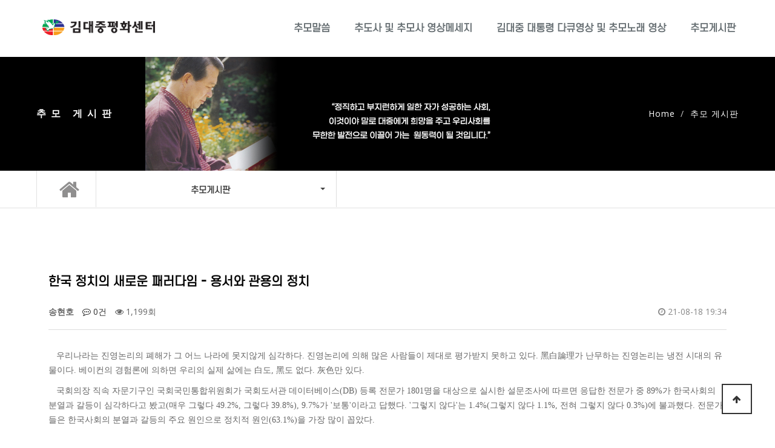

--- FILE ---
content_type: text/html; charset=utf-8
request_url: http://12anniversary.kdjpeace.com/freeboard/%ED%95%9C%EA%B5%AD-%EC%A0%95%EC%B9%98%EC%9D%98-%EC%83%88%EB%A1%9C%EC%9A%B4-%ED%8C%A8%EB%9F%AC%EB%8B%A4%EC%9E%84-%EC%9A%A9%EC%84%9C%EC%99%80-%EA%B4%80%EC%9A%A9%EC%9D%98-%EC%A0%95%EC%B9%98/?sst=wr_hit&sod=asc&sop=and&page=4
body_size: 12607
content:
<!doctype html>
<html lang="ko">
<head>
<meta charset="utf-8">
<meta http-equiv="imagetoolbar" content="no">
<meta http-equiv="X-UA-Compatible" content="IE=edge">
<meta name="description" content="온라인 추모관에 오신것을 환영합니다.">
    <meta property="og:title" content="김대중 대통령 서거 12주기">
    <meta property="og:url" content="https://12anniversary.kdjpeace.com/">
    <meta property="og:type" content="website">
    <meta property="og:description" content="온라인 추모관에 오신것을 환영합니다.">
    <meta property="og:image" content="https://12anniversary.kdjpeace.com/ogimage.jpg">
    <link rel="canonical" href="https://12anniversary.kdjpeace.com/">

<title>한국 정치의 새로운 패러다임 - 용서와 관용의 정치 > 추모 게시판 | 김대중 대통령 서거 12주기</title>
<link rel="stylesheet" href="http://12anniversary.kdjpeace.com/theme/theme_t21/css/default.css?ver=210618">
<link rel="stylesheet" href="http://12anniversary.kdjpeace.com/js/font-awesome/css/font-awesome.min.css?ver=210618">
<link rel="stylesheet" href="http://12anniversary.kdjpeace.com/theme/theme_t21/skin/board/basic2/style.css?ver=210618">
<!--[if lte IE 8]>
<script src="http://12anniversary.kdjpeace.com/js/html5.js"></script>
<![endif]-->
<script>
// 자바스크립트에서 사용하는 전역변수 선언
var g5_url       = "http://12anniversary.kdjpeace.com";
var g5_bbs_url   = "http://12anniversary.kdjpeace.com/bbs";
var g5_is_member = "";
var g5_is_admin  = "";
var g5_is_mobile = "";
var g5_bo_table  = "freeboard";
var g5_sca       = "";
var g5_editor    = "smarteditor2";
var g5_cookie_domain = "";
</script>
<script src="http://12anniversary.kdjpeace.com/js/jquery-1.12.4.min.js?ver=210618"></script>
<script src="http://12anniversary.kdjpeace.com/js/jquery-migrate-1.4.1.min.js?ver=210618"></script>
<script src="http://12anniversary.kdjpeace.com/js/jquery.menu.js?ver=210618"></script>
<script src="http://12anniversary.kdjpeace.com/js/common.js?ver=210618"></script>
<script src="http://12anniversary.kdjpeace.com/js/wrest.js?ver=210618"></script>
<script src="http://12anniversary.kdjpeace.com/js/placeholders.min.js?ver=210618"></script>
</head>
<body>



        <meta name="viewport" content="width=device-width, initial-scale=1">
		
        <link href="http://12anniversary.kdjpeace.com/theme/theme_t21/bootstrap/css/bootstrap.min.css" rel="stylesheet">
        <!-- font awesome for icons -->
        <link href="http://12anniversary.kdjpeace.com/theme/theme_t21/font-awesome/css/font-awesome.min.css" rel="stylesheet">
        <!-- flex slider css -->
        <link href="http://12anniversary.kdjpeace.com/theme/theme_t21/css/flexslider.css" rel="stylesheet" type="text/css" media="screen">
        <!-- animated css  -->
        <link href="http://12anniversary.kdjpeace.com/theme/theme_t21/css/animate.css" rel="stylesheet" type="text/css" media="screen"> 
        <!-- Revolution Style-sheet -->
        <link rel="stylesheet" type="text/css" href="http://12anniversary.kdjpeace.com/theme/theme_t21/rs-plugin/css/settings.css">
        <link rel="stylesheet" type="text/css" href="http://12anniversary.kdjpeace.com/theme/theme_t21/css/rev-style.css">
        <!--owl carousel css-->
        <link href="http://12anniversary.kdjpeace.com/theme/theme_t21/owl-carousel/assets/owl.carousel.css" rel="stylesheet" type="text/css" media="screen">
        <link href="http://12anniversary.kdjpeace.com/theme/theme_t21/owl-carousel/assets/owl.theme.default.css" rel="stylesheet" type="text/css" media="screen">
        <!--mega menu -->
        <link href="http://12anniversary.kdjpeace.com/theme/theme_t21/css/yamm.css" rel="stylesheet" type="text/css">
		<link rel="stylesheet" href="http://12anniversary.kdjpeace.com/theme/theme_t21/css/bootstrap-select.css">
        <!-- slide -->
		<link href="http://12anniversary.kdjpeace.com/theme/theme_t21/slide/responsive-slider.css" rel="stylesheet">
        <!--cube css-->
        <link href="http://12anniversary.kdjpeace.com/theme/theme_t21/cubeportfolio/css/cubeportfolio.min.css" rel="stylesheet" type="text/css">
		<!-- chart -->
		<link href="http://12anniversary.kdjpeace.com/theme/theme_t21/morris/morris.css" rel="stylesheet" type="text/css" media="screen">
        <!-- custom css-->
        <link href="http://12anniversary.kdjpeace.com/theme/theme_t21/css/style_aqours.css" rel="stylesheet" type="text/css" media="screen">
		<link href="http://12anniversary.kdjpeace.com/theme/theme_t21/css/effects.min.css" rel="stylesheet">

		<!-- 좌측에 고정되어 있는 메뉴를 사용하지 않을지 아래 스타일시트를 제거하시거나 주석처리 해주세요. -->
		<!--<link href="http://12anniversary.kdjpeace.com/theme/theme_t21/css/socialfloating.css" rel="stylesheet">-->


		<link href="http://12anniversary.kdjpeace.com/theme/theme_t21/css/common.css" rel="stylesheet" type="text/css" media="screen">
		<link href="http://12anniversary.kdjpeace.com/theme/theme_t21/css/slick.min.css" rel="stylesheet">


        <!-- HTML5 Shim and Respond.js IE8 support of HTML5 elements and media queries -->
        <!-- WARNING: Respond.js doesn't work if you view the page via file:// -->
        <!--[if lt IE 9]>
          <script src="https://oss.maxcdn.com/html5shiv/3.7.2/html5shiv.min.js"></script>
          <script src="https://oss.maxcdn.com/respond/1.4.2/respond.min.js"></script>
        <![endif]-->

	<link href="http://12anniversary.kdjpeace.com/theme/theme_t21/css/selectric.css" rel="stylesheet" type="text/css" media="screen">


		<!-------------------------- 모바일 네비게이션 세로 메뉴 -------------------------->
		        <!-- 네비게이션 시작 세로 메뉴 -->
        <div class="navbar navbar-default navbar-static-top yamm sticky" role="navigation">
            <div class="container">
                <div class="navbar-header">
					<button type="button" class="navbar-toggle collapsed" data-toggle="slide-collapse" data-target="#slide-navbar-collapse" aria-expanded="false">
                        <span class="sr-only">Toggle navigation</span>
                        <span class="icon-bar"></span>
                        <span class="icon-bar"></span>
                        <span class="icon-bar"></span>
                    </button>

					<!-- 텍스트로고 -->
                    <!--<a class="navbar-brand" href="http://12anniversary.kdjpeace.com">SOFTZONE</a>-->
					
					<!--
					이미지 로고 사용시

					로고를 이미지로 교체해서 자유자재로 수정해보기
					http://ety.kr/board/ety_theme_manual/39?page=2-->

					<a href="http://12anniversary.kdjpeace.com"><img src="http://12anniversary.kdjpeace.com/theme/theme_t21/img/logo.png" class="img-responsive" style="max-width:186px;margin-left:10px"></a>

                </div>

				<div class="navbar-collapse collapse" id="slide-navbar-collapse">
					<div class="navi-content">
					<!-------------------------- ./모바일 추가 메뉴 -------------------------->
                    <ul class="nav navbar-nav navbar-right">
																	<li class="nav-item">
						<a class="nav-link" href="/bbs/content.php?co_id=notice" target="_self">추모말씀</a>
						</li>
									</li>
				
															<li class="nav-item">
						<a class="nav-link" href="/commemorate" target="_self">추도사 및 추모사 영상메세지</a>
						</li>
									</li>
				
															<li class="nav-item">
						<a class="nav-link" href="/kdj_history" target="_self">김대중 대통령 다큐영상 및 추모노래 영상</a>
						</li>
									</li>
				
															<li class="nav-item">
						<a class="nav-link" href="/freeboard" target="_self">추모게시판</a>
						</li>
									</li>
				
				

			</ul>
				</div><!-- ./navi-content -->

			</div><!--/.nav-collapse -->
		</div><!--container-->
	</div><!--네비게이션 끝-->




	<!-------------------------- 모바일 네비게이션 가로메뉴 -------------------------->
	


<script src="http://12anniversary.kdjpeace.com/js/viewimageresize.js"></script>
<style>
#bo_v_title .bo_v_tit {
    display: block;
    font-size: 18px;
    margin: 5px 0 0;
    word-break: break-all;
}
h2 {
    font-size: 2.6em;
    font-weight: 700;
    margin: 0 0 5px 0;
}
/* 코멘트 */
.cmt_btn {
    font-size: 14px;
    margin: 30px 0 0px;
    padding: 0 0 10px;
}
</style>
<div class="breadcrumb-wrap">
	<div class="container">
		<div class="row">
			<div class="col-sm-6">
				<h4>추모 게시판</h4>
			</div>
			<div class="col-sm-6 hidden-xs text-right">
				<ol class="breadcrumb">
					<li><a href="http://12anniversary.kdjpeace.com">Home</a></li>
					<li>추모 게시판</li>
				</ol>
			</div><!-- /col -->
		</div>
	</div>
</div><!--breadcrumbs-->
<div class="container-fluid hidden-sm hidden-xs top-bar">
	<div class="container">
		<div class="row">
			<div class="col-sm-1 home-btn"><a href="http://12anniversary.kdjpeace.com"><i class="fa fa-home f36" aria-hidden="true"></i></a></div>
			<div class="col-sm-4"><input type="hidden" name="theme_url" value="http://12anniversary.kdjpeace.com/theme/theme_t21">
<div class="hidden-sm hidden-xs sub-menus ko">
<div class="row"><div class="col-xs-12 col-sm-12 no-padding"><select class="menus-pc" id="select-1"><option value=10>추모말씀</option><option value=20>추도사 및 추모사 영상메세지</option><option value=30>김대중 대통령 다큐영상 및 추모노래 영상</option><option value=40 selected>추모게시판</option></select></div></div></div></div>
			<div class="col-sm-7">
				
			</div><!--sidebar col end-->
		</div>
	</div><!-- ./container -->
</div><!-- ./container-fulid -->
	<div class="divide80 mobile-none"></div>
        <div class="container">
            <div class="row" style="overflow: hidden;">
                <div class="col-sm-12">

<!-- 게시물 읽기 시작 { -->
<article id="bo_v" style="width:100%">
	<header>
		<h2 class="ko f20">
             
			한국 정치의 새로운 패러다임 - 용서와 관용의 정치			
		</h2>
	</header>

    <section id="bo_v_info">
        <h2>페이지 정보</h2>
        <span class="sound_only">작성자</span> <strong><span class="sv_guest">송현호</span></strong>
        <span class="sound_only">댓글</span><strong><a href="#bo_vc"> <i class="fa fa-commenting-o" aria-hidden="true"></i> 0건</a></strong>
        <span class="sound_only">조회</span><strong><i class="fa fa-eye" aria-hidden="true"></i> 1,199회</strong>
        <strong class="if_date"><span class="sound_only">작성일</span><i class="fa fa-clock-o" aria-hidden="true"></i> 21-08-18 19:34</strong>

    </section>

    <section id="bo_v_atc">
        <h2 id="bo_v_atc_title">본문</h2>

        <div id="bo_v_img">
</div>

        <!-- 본문 내용 시작 { -->
        <div id="bo_v_con"><p style="text-indent:10pt;"><span style="font-family:'함초롬바탕';">우리나라는 진영논리의 폐해가 그 어느 나라에 못지않게 심각하다</span><span lang="en-us" style="font-family:'함초롬바탕';letter-spacing:0pt;" xml:lang="en-us">. </span><span style="font-family:'함초롬바탕';">진영논리에 의해 많은 사람들이 제대로 평가받지 못하고 있다</span><span lang="en-us" style="font-family:'함초롬바탕';letter-spacing:0pt;" xml:lang="en-us">. </span><span style="font-family:'함초롬바탕';letter-spacing:0pt;">黑白論理</span><span style="font-family:'함초롬바탕';">가 난무하는 진영논리는 냉전 시대의 유물이다</span><span lang="en-us" style="font-family:'함초롬바탕';letter-spacing:0pt;" xml:lang="en-us">. </span><span style="font-family:'함초롬바탕';">베이컨의 경험론에 의하면 우리의 실제 삶에는 </span><span style="font-family:'함초롬바탕';letter-spacing:0pt;">白</span><span style="font-family:'함초롬바탕';">도</span><span lang="en-us" style="font-family:'함초롬바탕';letter-spacing:0pt;" xml:lang="en-us">, </span><span style="font-family:'함초롬바탕';letter-spacing:0pt;">黑</span><span style="font-family:'함초롬바탕';">도 없다</span><span lang="en-us" style="font-family:'함초롬바탕';letter-spacing:0pt;" xml:lang="en-us">. </span><span style="font-family:'함초롬바탕';letter-spacing:0pt;">灰色</span><span style="font-family:'함초롬바탕';">만 있다</span><span lang="en-us" style="font-family:'함초롬바탕';letter-spacing:0pt;" xml:lang="en-us">.</span></p><p style="text-indent:10pt;"><span style="font-family:'함초롬바탕';">국회의장 직속 자문기구인 국회국민통합위원회가 국회도서관 데이터베이스</span><span lang="en-us" style="font-family:'함초롬바탕';letter-spacing:0pt;" xml:lang="en-us">(DB) </span><span style="font-family:'함초롬바탕';">등록 전문가 </span><span lang="en-us" style="font-family:'함초롬바탕';letter-spacing:0pt;" xml:lang="en-us">1801</span><span style="font-family:'함초롬바탕';">명을 대상으로 실시한 설문조사에 따르면 응답한 전문가 중 </span><span lang="en-us" style="font-family:'함초롬바탕';letter-spacing:0pt;" xml:lang="en-us">89%</span><span style="font-family:'함초롬바탕';">가 한국사회의 분열과 갈등이 심각하다고 봤고</span><span lang="en-us" style="font-family:'함초롬바탕';letter-spacing:0pt;" xml:lang="en-us">(</span><span style="font-family:'함초롬바탕';">매우 그렇다 </span><span lang="en-us" style="font-family:'함초롬바탕';letter-spacing:0pt;" xml:lang="en-us">49.2%, </span><span style="font-family:'함초롬바탕';">그렇다 </span><span lang="en-us" style="font-family:'함초롬바탕';letter-spacing:0pt;" xml:lang="en-us">39.8%), 9.7%</span><span style="font-family:'함초롬바탕';">가 </span><span lang="en-us" style="font-family:'함초롬바탕';letter-spacing:0pt;" xml:lang="en-us">'</span><span style="font-family:'함초롬바탕';">보통</span><span lang="en-us" style="font-family:'함초롬바탕';letter-spacing:0pt;" xml:lang="en-us">'</span><span style="font-family:'함초롬바탕';">이라고 답했다</span><span lang="en-us" style="font-family:'함초롬바탕';letter-spacing:0pt;" xml:lang="en-us">. '</span><span style="font-family:'함초롬바탕';">그렇지 않다</span><span lang="en-us" style="font-family:'함초롬바탕';letter-spacing:0pt;" xml:lang="en-us">'</span><span style="font-family:'함초롬바탕';">는 </span><span lang="en-us" style="font-family:'함초롬바탕';letter-spacing:0pt;" xml:lang="en-us">1.4%(</span><span style="font-family:'함초롬바탕';">그렇지 않다 </span><span lang="en-us" style="font-family:'함초롬바탕';letter-spacing:0pt;" xml:lang="en-us">1.1%, </span><span style="font-family:'함초롬바탕';">전혀 그렇지 않다 </span><span lang="en-us" style="font-family:'함초롬바탕';letter-spacing:0pt;" xml:lang="en-us">0.3%)</span><span style="font-family:'함초롬바탕';">에 불과했다</span><span lang="en-us" style="font-family:'함초롬바탕';letter-spacing:0pt;" xml:lang="en-us">. </span><span style="font-family:'함초롬바탕';">전문가들은 한국사회의 분열과 갈등의 주요 원인으로 정치적 원인</span><span lang="en-us" style="font-family:'함초롬바탕';letter-spacing:0pt;" xml:lang="en-us">(63.1%)</span><span style="font-family:'함초롬바탕';">을 가장 많이 꼽았다</span><span lang="en-us" style="font-family:'함초롬바탕';letter-spacing:0pt;" xml:lang="en-us">. </span></p><div class="hwp_editor_board_content"></div><p style="text-indent:10pt;"><span lang="en-us" style="font-family:'함초롬바탕';letter-spacing:0pt;" xml:lang="en-us">E. H. Car</span><span style="font-family:'함초롬바탕';">가 지적한 바와 같이 역사는 과거와 현재 사이의 끊임없는 대화다</span><span lang="en-us" style="font-family:'함초롬바탕';letter-spacing:0pt;" xml:lang="en-us">. </span><span style="font-family:'함초롬바탕';">대화의 창을 닫는다면 용서도 화해도 불가능하다</span><span lang="en-us" style="font-family:'함초롬바탕';letter-spacing:0pt;" xml:lang="en-us">. </span><span style="font-family:'함초롬바탕';">영국은 청교도혁명 때 찰스 </span><span lang="en-us" style="font-family:'함초롬바탕';letter-spacing:0pt;" xml:lang="en-us">1</span><span style="font-family:'함초롬바탕';">세를 처형하고 등장한 독재자 크롬웰로 혼란이 가중되었고</span><span lang="en-us" style="font-family:'함초롬바탕';letter-spacing:0pt;" xml:lang="en-us">, </span><span style="font-family:'함초롬바탕';">프랑스는 프랑스혁명 때 루이 </span><span lang="en-us" style="font-family:'함초롬바탕';letter-spacing:0pt;" xml:lang="en-us">16</span><span style="font-family:'함초롬바탕';">세를 처형하고 공화정을 선포하였으나 극심한 내분을 경험하였다</span><span lang="en-us" style="font-family:'함초롬바탕';letter-spacing:0pt;" xml:lang="en-us">. </span><span style="font-family:'함초롬바탕';">이후 두 나라는 용서와 관용의 정치를 구현하였다</span><span lang="en-us" style="font-family:'함초롬바탕';letter-spacing:0pt;" xml:lang="en-us">. </span><span style="font-family:'함초롬바탕';">가중되는 위기 속에서 모든 국민의 단합이 그 어느 때 보다 중요했기 때문이다</span><span lang="en-us" style="font-family:'함초롬바탕';letter-spacing:0pt;" xml:lang="en-us">. </span><span style="font-family:'함초롬바탕';">이언 커쇼는 </span><span lang="en-us" style="font-family:'함초롬바탕';letter-spacing:0pt;" xml:lang="en-us">‘</span><span style="font-family:'함초롬바탕';">합의에 바탕을 두고 사회를 재건하려면</span><span lang="en-us" style="font-family:'함초롬바탕';letter-spacing:0pt;" xml:lang="en-us">’ ‘</span><span style="font-family:'함초롬바탕';">분열이 아니라 통합이 요구</span><span lang="en-us" style="font-family:'함초롬바탕';letter-spacing:0pt;" xml:lang="en-us">’</span><span style="font-family:'함초롬바탕';">된다고 했다</span><span lang="en-us" style="font-family:'함초롬바탕';letter-spacing:0pt;" xml:lang="en-us">. </span><span style="font-family:'함초롬바탕';">신이 만든 길을 한 치의 오차도 없이 걸어간 사람들은 흔치 않다</span><span lang="en-us" style="font-family:'함초롬바탕';letter-spacing:0pt;" xml:lang="en-us">. </span><span style="font-family:'함초롬바탕';">자신에게 주어진 상황 속에서 부침을 거듭하면서 살아가는 것이 인간이다</span><span lang="en-us" style="font-family:'함초롬바탕';letter-spacing:0pt;" xml:lang="en-us">. 온갖 박해와 음해를 복수와 응징이 아닌 용서와 관용으로 한국 정치의 새로운 패러다임을 제시한 김대중 대통령이 다시 소환되고 있다. 국민 통합이 되지 않고는 나라의 미래가 밝을 수 없다.</span></p></div>
                <!-- } 본문 내용 끝 -->

        

        <!--  추천 비추천 시작 { -->
                <!-- }  추천 비추천 끝 -->
    </section>

    <div id="bo_v_share">
        
		    </div>

    
    
    
    <!-- 게시물 상단 버튼 시작 { -->
    <div id="bo_v_top">
        
        <ul class="bo_v_left">
            <li><a href="http://12anniversary.kdjpeace.com/bbs/password.php?w=u&amp;bo_table=freeboard&amp;wr_id=63&amp;page=4&amp;sst=wr_hit&amp;sod=asc&amp;sop=and&amp;page=4" class="btn_b01 btn"><i class="fa fa-pencil-square-o" aria-hidden="true"></i> 수정</a></li>            <li><a href="http://12anniversary.kdjpeace.com/bbs/password.php?w=d&amp;bo_table=freeboard&amp;wr_id=63&amp;page=4&amp;sst=wr_hit&amp;sod=asc&amp;sop=and&amp;page=4" class="btn_b01 btn" onclick="del(this.href); return false;"><i class="fa fa-trash-o" aria-hidden="true"></i> 삭제</a></li>                                            </ul>

        <ul class="bo_v_com">
           <li><a href="http://12anniversary.kdjpeace.com/freeboard?sst=wr_hit&amp;sod=asc&amp;sop=and&amp;page=4" class="btn_b01 btn"><i class="fa fa-list" aria-hidden="true"></i> 목록</a></li>
            <li><a href="http://12anniversary.kdjpeace.com/freeboard/write?w=r&amp;wr_id=63&amp;sst=wr_hit&amp;sod=asc&amp;sop=and&amp;page=4" class="btn_b01 btn"><i class="fa fa-reply" aria-hidden="true"></i> 답변</a></li>            <li><a href="http://12anniversary.kdjpeace.com/freeboard/write" class="btn_b02 btn"><i class="fa fa-pencil" aria-hidden="true"></i> 글쓰기</a></li>        </ul>

                    </div>
    <!-- } 게시물 상단 버튼 끝 -->

    
<script>
// 글자수 제한
var char_min = parseInt(0); // 최소
var char_max = parseInt(0); // 최대
</script>
<button type="button" class="cmt_btn"><i class="fa fa-commenting-o" aria-hidden="true"></i> 댓글목록</button>
<!-- 댓글 시작 { -->
<section id="bo_vc">
    <h2>댓글목록</h2>
        <p id="bo_vc_empty">등록된 댓글이 없습니다.</p>
</section>
<!-- } 댓글 끝 -->

<!-- 댓글 쓰기 시작 { -->
<aside id="bo_vc_w" class="bo_vc_w">
    <h2>댓글쓰기</h2>
    <form name="fviewcomment" id="fviewcomment" action="http://12anniversary.kdjpeace.com/bbs/write_comment_update.php" onsubmit="return fviewcomment_submit(this);" method="post" autocomplete="off">
    <input type="hidden" name="w" value="c" id="w">
    <input type="hidden" name="bo_table" value="freeboard">
    <input type="hidden" name="wr_id" value="63">
    <input type="hidden" name="comment_id" value="" id="comment_id">
    <input type="hidden" name="sca" value="">
    <input type="hidden" name="sfl" value="">
    <input type="hidden" name="stx" value="">
    <input type="hidden" name="spt" value="">
    <input type="hidden" name="page" value="4">
    <input type="hidden" name="is_good" value="">

    <span class="sound_only">내용</span>
        <textarea id="wr_content" name="wr_content" maxlength="10000" required class="required" title="내용" placeholder="댓글내용을 입력해주세요" 
    ></textarea>
        <script>
    $(document).on("keyup change", "textarea#wr_content[maxlength]", function() {
        var str = $(this).val()
        var mx = parseInt($(this).attr("maxlength"))
        if (str.length > mx) {
            $(this).val(str.substr(0, mx));
            return false;
        }
    });
    </script>
    <div class="bo_vc_w_wr">
        <div class="bo_vc_w_info">
                        <label for="wr_name" class="sound_only">이름<strong> 필수</strong></label>
            <input type="text" name="wr_name" value="" id="wr_name" required class="frm_input required" size="25" placeholder="이름">
            <label for="wr_password" class="sound_only">비밀번호<strong> 필수</strong></label>
            <input type="password" name="wr_password" id="wr_password" required class="frm_input required" size="25"  placeholder="비밀번호">
                                                    
<script>var g5_captcha_url  = "http://12anniversary.kdjpeace.com/plugin/kcaptcha";</script>
<script src="http://12anniversary.kdjpeace.com/plugin/kcaptcha/kcaptcha.js"></script>
<fieldset id="captcha" class="_comment">
<img src="http://12anniversary.kdjpeace.com/plugin/kcaptcha/img/dot.gif" alt="" id="captcha_img"><input type="text" name="captcha_key" id="captcha_key" required class="captcha_box required" size="6" maxlength="6">
<button type="button" id="captcha_mp3"><span></span>숫자음성듣기</button>
<button type="button" id="captcha_reload"><span></span>새로고침</button>
<span id="captcha_info">자동등록방지 숫자를 순서대로 입력하세요.</span>
</fieldset>                    </div>
        <div class="btn_confirm">
            <input type="checkbox" name="wr_secret" value="secret" id="wr_secret">
            <label for="wr_secret"><i class="fa fa-lock" aria-hidden="true"></i><span class="sound_only">비밀글사용</span></label>
            <input type="submit" id="btn_submit" class="btn_submit" value="댓글등록">
        </div>
    </div>
    </form>
</aside>

<script>
var save_before = '';
var save_html = document.getElementById('bo_vc_w').innerHTML;

function good_and_write()
{
    var f = document.fviewcomment;
    if (fviewcomment_submit(f)) {
        f.is_good.value = 1;
        f.submit();
    } else {
        f.is_good.value = 0;
    }
}

function fviewcomment_submit(f)
{
    var pattern = /(^\s*)|(\s*$)/g; // \s 공백 문자

    f.is_good.value = 0;

    var subject = "";
    var content = "";
    $.ajax({
        url: g5_bbs_url+"/ajax.filter.php",
        type: "POST",
        data: {
            "subject": "",
            "content": f.wr_content.value
        },
        dataType: "json",
        async: false,
        cache: false,
        success: function(data, textStatus) {
            subject = data.subject;
            content = data.content;
        }
    });

    if (content) {
        alert("내용에 금지단어('"+content+"')가 포함되어있습니다");
        f.wr_content.focus();
        return false;
    }

    // 양쪽 공백 없애기
    var pattern = /(^\s*)|(\s*$)/g; // \s 공백 문자
    document.getElementById('wr_content').value = document.getElementById('wr_content').value.replace(pattern, "");
    if (char_min > 0 || char_max > 0)
    {
        check_byte('wr_content', 'char_count');
        var cnt = parseInt(document.getElementById('char_count').innerHTML);
        if (char_min > 0 && char_min > cnt)
        {
            alert("댓글은 "+char_min+"글자 이상 쓰셔야 합니다.");
            return false;
        } else if (char_max > 0 && char_max < cnt)
        {
            alert("댓글은 "+char_max+"글자 이하로 쓰셔야 합니다.");
            return false;
        }
    }
    else if (!document.getElementById('wr_content').value)
    {
        alert("댓글을 입력하여 주십시오.");
        return false;
    }

    if (typeof(f.wr_name) != 'undefined')
    {
        f.wr_name.value = f.wr_name.value.replace(pattern, "");
        if (f.wr_name.value == '')
        {
            alert('이름이 입력되지 않았습니다.');
            f.wr_name.focus();
            return false;
        }
    }

    if (typeof(f.wr_password) != 'undefined')
    {
        f.wr_password.value = f.wr_password.value.replace(pattern, "");
        if (f.wr_password.value == '')
        {
            alert('비밀번호가 입력되지 않았습니다.');
            f.wr_password.focus();
            return false;
        }
    }

    if (!chk_captcha()) return false;

    set_comment_token(f);

    document.getElementById("btn_submit").disabled = "disabled";

    return true;
}

function comment_box(comment_id, work)
{
    var el_id,
        form_el = 'fviewcomment',
        respond = document.getElementById(form_el);

    // 댓글 아이디가 넘어오면 답변, 수정
    if (comment_id)
    {
        if (work == 'c')
            el_id = 'reply_' + comment_id;
        else
            el_id = 'edit_' + comment_id;
    }
    else
        el_id = 'bo_vc_w';

    if (save_before != el_id)
    {
        if (save_before)
        {
            document.getElementById(save_before).style.display = 'none';
        }

        document.getElementById(el_id).style.display = '';
        document.getElementById(el_id).appendChild(respond);
        //입력값 초기화
        document.getElementById('wr_content').value = '';
        
        // 댓글 수정
        if (work == 'cu')
        {
            document.getElementById('wr_content').value = document.getElementById('save_comment_' + comment_id).value;
            if (typeof char_count != 'undefined')
                check_byte('wr_content', 'char_count');
            if (document.getElementById('secret_comment_'+comment_id).value)
                document.getElementById('wr_secret').checked = true;
            else
                document.getElementById('wr_secret').checked = false;
        }

        document.getElementById('comment_id').value = comment_id;
        document.getElementById('w').value = work;

        if(save_before)
            $("#captcha_reload").trigger("click");

        save_before = el_id;
    }
}

function comment_delete()
{
    return confirm("이 댓글을 삭제하시겠습니까?");
}

comment_box('', 'c'); // 댓글 입력폼이 보이도록 처리하기위해서 추가 (root님)

$(function() {            
    //댓글열기
    $(".cmt_btn").click(function(){
        $(this).toggleClass("cmt_btn_op");
        $("#bo_vc").toggle();
    });
});
</script>
<!-- } 댓글 쓰기 끝 --><script src="http://12anniversary.kdjpeace.com/js/md5.js"></script>


</article>
<!-- } 게시판 읽기 끝 -->



		</div><!--/collapse col-->
	</div><!-- /row -->
</div><!-- /container -->
<div class="divide80"></div>





<script>

function board_move(href)
{
    window.open(href, "boardmove", "left=50, top=50, width=500, height=550, scrollbars=1");
}
</script>

<script>
$(function() {

    //sns공유
    $(".btn_share").click(function(){
        $("#bo_v_sns").fadeIn();
   
    });

    $(document).mouseup(function (e) {
        var container = $("#bo_v_sns");
        if (!container.is(e.target) && container.has(e.target).length === 0){
        container.css("display","none");
        }	
    });

    $("a.view_image").click(function() {
        window.open(this.href, "large_image", "location=yes,links=no,toolbar=no,top=10,left=10,width=10,height=10,resizable=yes,scrollbars=no,status=no");
        return false;
    });

    // 추천, 비추천
    $("#good_button, #nogood_button").click(function() {
        var $tx;
        if(this.id == "good_button")
            $tx = $("#bo_v_act_good");
        else
            $tx = $("#bo_v_act_nogood");

        excute_good(this.href, $(this), $tx);
        return false;
    });

    // 이미지 리사이즈
    $("#bo_v_atc").viewimageresize();


});

function excute_good(href, $el, $tx)
{
    $.post(
        href,
        { js: "on" },
        function(data) {
            if(data.error) {
                alert(data.error);
                return false;
            }

            if(data.count) {
                $el.find("strong").text(number_format(String(data.count)));
                if($tx.attr("id").search("nogood") > -1) {
                    $tx.text("이 글을 비추천하셨습니다.");
                    $tx.fadeIn(200).delay(2500).fadeOut(200);
                } else {
                    $tx.text("이 글을 추천하셨습니다.");
                    $tx.fadeIn(200).delay(2500).fadeOut(200);
                }
            }
        }, "json"
    );
}
</script>
<!-- } 게시글 읽기 끝 -->


<style>
@media only screen and (max-width: 320px) {
	.SF_board{
		overflow-x: auto;white-space: nowrap;
	}
}

@media only screen and (min-width: 321px) and (max-width: 768px){
	.SF_board{
		overflow-x: auto;white-space: nowrap;
	}
}
</style>
<div class="breadcrumb-wrap">
	<div class="container">
		<div class="row">
			<div class="col-sm-6">
				<h4>추모 게시판</h4>
			</div>
			<div class="col-sm-6 hidden-xs text-right">
				<ol class="breadcrumb">
					<li><a href="http://12anniversary.kdjpeace.com">Home</a></li>
					<li>추모 게시판</li>
				</ol>
			</div><!-- /col -->
		</div>
	</div>
</div><!--breadcrumbs-->
<div class="container-fluid hidden-sm hidden-xs top-bar">
	<div class="container">
		<div class="row">
			<div class="col-sm-1 home-btn"><a href="http://12anniversary.kdjpeace.com"><i class="fa fa-home f36" aria-hidden="true"></i></a></div>
			<div class="col-sm-4"></div>
			<div class="col-sm-7">
				
			</div><!--sidebar col end-->
		</div>
	</div><!-- ./container -->
</div><!-- ./container-fulid -->
	<div class="divide80 mobile-none"></div>
        <div class="container">
            <div class="row" style="overflow: hidden;">
                <div class="col-sm-12">


<!-- 게시판 목록 시작 { -->
<div id="bo_list" style="width:100%">


    <!-- 게시판 페이지 정보 및 버튼 시작 { -->
    <div id="bo_btn_top">
        <div id="bo_list_total">
            <span>Total 92건</span>
            4 페이지
        </div>

                <ul class="btn_bo_user">
            <li><a href="http://12anniversary.kdjpeace.com/bbs/rss.php?bo_table=freeboard" class="btn_b01 btn"><i class="fa fa-rss" aria-hidden="true"></i> RSS</a></li>                        <li><a href="http://12anniversary.kdjpeace.com/freeboard/write" class="btn_b02 btn"><i class="fa fa-pencil" aria-hidden="true"></i> 글쓰기</a></li>        </ul>
            </div>
    <!-- } 게시판 페이지 정보 및 버튼 끝 -->

    <!-- 게시판 카테고리 시작 { -->
        <!-- } 게시판 카테고리 끝 -->

    <form name="fboardlist" id="fboardlist" action="./board_list_update.php" onsubmit="return fboardlist_submit(this);" method="post">
    <input type="hidden" name="bo_table" value="freeboard">
    <input type="hidden" name="sfl" value="">
    <input type="hidden" name="stx" value="">
    <input type="hidden" name="spt" value="">
    <input type="hidden" name="sca" value="">
    <input type="hidden" name="sst" value="wr_hit">
    <input type="hidden" name="sod" value="asc">
    <input type="hidden" name="page" value="4">
    <input type="hidden" name="sw" value="">


    <div class="tbl_head01 tbl_wrap SF_board">
	
        <table>
        <caption>추모 게시판 목록</caption>
        <thead>
        <tr>
                        <th scope="col">번호</th>
            <th scope="col">제목</th>
            <th scope="col">글쓴이</th>
            <th scope="col"><a href="/bbs/board.php?bo_table=freeboard&amp;sop=and&amp;sst=wr_hit&amp;sod=desc&amp;sfl=&amp;stx=&amp;sca=&amp;page=4">조회 <i class="fa fa-sort" aria-hidden="true"></i></a></th>
                                    <th scope="col"><a href="/bbs/board.php?bo_table=freeboard&amp;sop=and&amp;sst=wr_datetime&amp;sod=desc&amp;sfl=&amp;stx=&amp;sca=&amp;page=4">날짜  <i class="fa fa-sort" aria-hidden="true"></i></a></th>
        </tr>
        </thead>
        <tbody>
                <tr class="">
                        <td class="td_num2">
            47            </td>

            <td class="td_subject" style="padding-left:0px">

					<div class="bo_tit">
									

                    <a href="http://12anniversary.kdjpeace.com/freeboard/%EC%9D%B8%EB%8F%99%EC%B4%88-%EA%B9%80%EB%8C%80%EC%A4%91-%EC%98%81%EC%9B%90%ED%95%98%EC%97%AC%EB%9D%BC/?sst=wr_hit&amp;sod=asc&amp;sop=and&amp;page=4">
                                                                        인동초 김대중 영원하여라                       
                    </a>
                    <i class="fa fa-heart" aria-hidden="true"></i>                                    </div>

            </td>
            <td class="td_name sv_use"><span class="sv_guest">김대진</span></td>
            <td class="td_num" style="width: 60px;">1171</td>
                                    <td class="td_datetime" style="width: 70px;">08-18</td>

        </tr>
                <tr class="">
                        <td class="td_num2">
            46            </td>

            <td class="td_subject" style="padding-left:0px">

					<div class="bo_tit">
									

                    <a href="http://12anniversary.kdjpeace.com/freeboard/12%EC%A3%BC%EA%B8%B0%EB%82%98-%EB%90%98%EC%97%88%EB%8A%94%EB%8D%B0%EB%8F%84-%EC%9D%B4%EB%A6%AC-%EA%B7%B8%EB%A6%BD%EB%8B%A4%EB%8B%88/?sst=wr_hit&amp;sod=asc&amp;sop=and&amp;page=4">
                                                                        12주기나 되었는데도 이리 그립다니….                       
                    </a>
                    <i class="fa fa-heart" aria-hidden="true"></i>                                    </div>

            </td>
            <td class="td_name sv_use"><span class="sv_guest">김선희</span></td>
            <td class="td_num" style="width: 60px;">1172</td>
                                    <td class="td_datetime" style="width: 70px;">08-18</td>

        </tr>
                <tr class="">
                        <td class="td_num2">
            45            </td>

            <td class="td_subject" style="padding-left:0px">

					<div class="bo_tit">
									

                    <a href="http://12anniversary.kdjpeace.com/freeboard/%EC%97%AD%EC%82%AC%EC%97%90%EC%84%9C-%EC%9D%98%EC%A7%80%EA%B0%80-%EB%90%98%EC%8B%9C%EB%8A%94-%EB%B6%84/?sst=wr_hit&amp;sod=asc&amp;sop=and&amp;page=4">
                                                                        역사에서 의지가 되시는 분                       
                    </a>
                    <i class="fa fa-heart" aria-hidden="true"></i>                                    </div>

            </td>
            <td class="td_name sv_use"><span class="sv_guest">최준</span></td>
            <td class="td_num" style="width: 60px;">1174</td>
                                    <td class="td_datetime" style="width: 70px;">08-18</td>

        </tr>
                <tr class="">
                        <td class="td_num2">
            44            </td>

            <td class="td_subject" style="padding-left:0px">

					<div class="bo_tit">
									

                    <a href="http://12anniversary.kdjpeace.com/freeboard/%EC%8A%A8-%EA%B7%B8%EB%A6%BD%EC%86%8C/?sst=wr_hit&amp;sod=asc&amp;sop=and&amp;page=4">
                                                                        슨 ....그립소                       
                    </a>
                    <i class="fa fa-heart" aria-hidden="true"></i>                    <span class="sound_only">댓글</span><span class="cnt_cmt">+ 1</span><span class="sound_only">개</span>                </div>

            </td>
            <td class="td_name sv_use"><span class="sv_guest">김슨현</span></td>
            <td class="td_num" style="width: 60px;">1174</td>
                                    <td class="td_datetime" style="width: 70px;">08-18</td>

        </tr>
                <tr class="">
                        <td class="td_num2">
            43            </td>

            <td class="td_subject" style="padding-left:0px">

					<div class="bo_tit">
									

                    <a href="http://12anniversary.kdjpeace.com/freeboard/%EB%AF%BC%EC%A3%BC%EB%8B%B9%EC%9D%98-%ED%98%84%EC%9E%AC%EB%A5%BC%EB%B3%B4%EB%8B%88-%EB%8D%94%EC%9A%B1%EB%8D%94-%EA%B7%B8%EB%A6%AC%EC%9B%8C%EC%A7%91%EB%8B%88%EB%8B%A4/?sst=wr_hit&amp;sod=asc&amp;sop=and&amp;page=4">
                                                                        민주당의 현재를보니 더욱더 그리워집니다                       
                    </a>
                    <i class="fa fa-heart" aria-hidden="true"></i>                                    </div>

            </td>
            <td class="td_name sv_use"><span class="sv_guest">마로현</span></td>
            <td class="td_num" style="width: 60px;">1174</td>
                                    <td class="td_datetime" style="width: 70px;">08-18</td>

        </tr>
                <tr class="">
                        <td class="td_num2">
            42            </td>

            <td class="td_subject" style="padding-left:0px">

					<div class="bo_tit">
									

                    <a href="http://12anniversary.kdjpeace.com/freeboard/%EC%A0%95%EB%A7%90-%EC%A0%95%EB%A7%90-%EB%B3%B4%EA%B3%A0%EC%8B%B6%EC%8A%B5%EB%8B%88%EB%8B%A4/?sst=wr_hit&amp;sod=asc&amp;sop=and&amp;page=4">
                                                                        정말 정말 보고싶습니다.                       
                    </a>
                    <i class="fa fa-heart" aria-hidden="true"></i>                                    </div>

            </td>
            <td class="td_name sv_use"><span class="sv_guest">홍석규</span></td>
            <td class="td_num" style="width: 60px;">1178</td>
                                    <td class="td_datetime" style="width: 70px;">08-17</td>

        </tr>
                <tr class="">
                        <td class="td_num2">
            41            </td>

            <td class="td_subject" style="padding-left:0px">

					<div class="bo_tit">
									

                    <a href="http://12anniversary.kdjpeace.com/freeboard/%EA%B3%A0-%EA%B9%80%EB%8C%80%EC%A4%91-%EB%8C%80%ED%86%B5%EB%A0%B9%EB%8B%98%EC%9D%84-%EC%B6%94%EB%AA%A8%ED%95%98%EB%A9%B0/?sst=wr_hit&amp;sod=asc&amp;sop=and&amp;page=4">
                                                                        고. 김대중 대통령님을 추모하며                       
                    </a>
                    <i class="fa fa-heart" aria-hidden="true"></i>                                    </div>

            </td>
            <td class="td_name sv_use"><span class="sv_guest">김영조</span></td>
            <td class="td_num" style="width: 60px;">1185</td>
                                    <td class="td_datetime" style="width: 70px;">08-18</td>

        </tr>
                <tr class="">
                        <td class="td_num2">
            40            </td>

            <td class="td_subject" style="padding-left:0px">

					<div class="bo_tit">
									

                    <a href="http://12anniversary.kdjpeace.com/freeboard/%EA%B9%80%EB%8C%80%EC%A4%91-%EB%8C%80%ED%86%B5%EB%A0%B9%EB%8B%98%EA%BB%98/?sst=wr_hit&amp;sod=asc&amp;sop=and&amp;page=4">
                                                                        김대중 대통령님께                       
                    </a>
                    <i class="fa fa-heart" aria-hidden="true"></i>                                    </div>

            </td>
            <td class="td_name sv_use"><span class="sv_guest">한국농수산식품유통공사 김춘진…</span></td>
            <td class="td_num" style="width: 60px;">1185</td>
                                    <td class="td_datetime" style="width: 70px;">08-18</td>

        </tr>
                <tr class="">
                        <td class="td_num2">
            39            </td>

            <td class="td_subject" style="padding-left:0px">

					<div class="bo_tit">
									

                    <a href="http://12anniversary.kdjpeace.com/freeboard/%ED%96%89%EB%8F%99%ED%95%98%EB%8A%94-%EC%96%91%EC%8B%AC%EC%9D%B4-%EB%90%98%EA%B2%A0%EC%8A%B5%EB%8B%88%EB%8B%A4/?sst=wr_hit&amp;sod=asc&amp;sop=and&amp;page=4">
                                                                        행동하는 양심이 되겠습니다.                       
                    </a>
                    <i class="fa fa-heart" aria-hidden="true"></i>                                    </div>

            </td>
            <td class="td_name sv_use"><span class="sv_guest">장경상</span></td>
            <td class="td_num" style="width: 60px;">1185</td>
                                    <td class="td_datetime" style="width: 70px;">08-18</td>

        </tr>
                <tr class="">
                        <td class="td_num2">
            38            </td>

            <td class="td_subject" style="padding-left:0px">

					<div class="bo_tit">
									

                    <a href="http://12anniversary.kdjpeace.com/freeboard/%EB%A7%88%EC%9D%8C%EC%86%8D-%EA%B9%8A%EC%9D%B4-%EA%B0%90%EC%82%AC%EC%99%80-%EC%B6%94%EB%AA%A8/?sst=wr_hit&amp;sod=asc&amp;sop=and&amp;page=4">
                                                                        마음속 깊이 감사와 추모                       
                    </a>
                    <i class="fa fa-heart" aria-hidden="true"></i>                                    </div>

            </td>
            <td class="td_name sv_use"><span class="sv_guest">이윤서</span></td>
            <td class="td_num" style="width: 60px;">1191</td>
                                    <td class="td_datetime" style="width: 70px;">08-18</td>

        </tr>
                <tr class="">
                        <td class="td_num2">
            37            </td>

            <td class="td_subject" style="padding-left:0px">

					<div class="bo_tit">
									

                    <a href="http://12anniversary.kdjpeace.com/freeboard/%EB%8B%B9%EC%8B%A0%EC%9D%B4-%EC%9A%B0%EB%A6%AC%EC%9E%85%EB%8B%88%EB%8B%A4/?sst=wr_hit&amp;sod=asc&amp;sop=and&amp;page=4">
                                                                        당신이 우리입니다.                       
                    </a>
                    <i class="fa fa-download" aria-hidden="true"></i><i class="fa fa-heart" aria-hidden="true"></i>                                    </div>

            </td>
            <td class="td_name sv_use"><span class="sv_guest">김옥선</span></td>
            <td class="td_num" style="width: 60px;">1192</td>
                                    <td class="td_datetime" style="width: 70px;">08-18</td>

        </tr>
                <tr class="">
                        <td class="td_num2">
            36            </td>

            <td class="td_subject" style="padding-left:0px">

					<div class="bo_tit">
									

                    <a href="http://12anniversary.kdjpeace.com/freeboard/%EB%8C%80%ED%86%B5%EB%A0%B9%EB%8B%98-%EC%82%AC%EB%9E%91%ED%95%98%EA%B3%A0-%EC%A1%B4%EA%B2%BD%ED%95%A9%EB%8B%88%EB%8B%A4/?sst=wr_hit&amp;sod=asc&amp;sop=and&amp;page=4">
                                                                        대통령님, 사랑하고 존경합니다.                       
                    </a>
                    <i class="fa fa-heart" aria-hidden="true"></i>                                    </div>

            </td>
            <td class="td_name sv_use"><span class="sv_guest">백학순</span></td>
            <td class="td_num" style="width: 60px;">1199</td>
                                    <td class="td_datetime" style="width: 70px;">08-18</td>

        </tr>
                <tr class="">
                        <td class="td_num2">
            35            </td>

            <td class="td_subject" style="padding-left:0px">

					<div class="bo_tit">
									

                    <a href="http://12anniversary.kdjpeace.com/freeboard/%EA%B3%A0-%EA%B9%80%EB%8C%80%EC%A4%91-%EB%8C%80%ED%86%B5%EB%A0%B9%EB%8B%98%EC%9D%84-%EC%B6%94%EB%AA%A8%ED%95%98%EB%A9%B0-1/?sst=wr_hit&amp;sod=asc&amp;sop=and&amp;page=4">
                                                                        고 김대중 대통령님을 추모하며...                       
                    </a>
                    <i class="fa fa-heart" aria-hidden="true"></i>                                    </div>

            </td>
            <td class="td_name sv_use"><span class="sv_guest">안수민</span></td>
            <td class="td_num" style="width: 60px;">1200</td>
                                    <td class="td_datetime" style="width: 70px;">08-18</td>

        </tr>
                <tr class="">
                        <td class="td_num2">
            <span class="bo_current">열람중</span>            </td>

            <td class="td_subject" style="padding-left:0px">

					<div class="bo_tit">
									

                    <a href="http://12anniversary.kdjpeace.com/freeboard/%ED%95%9C%EA%B5%AD-%EC%A0%95%EC%B9%98%EC%9D%98-%EC%83%88%EB%A1%9C%EC%9A%B4-%ED%8C%A8%EB%9F%AC%EB%8B%A4%EC%9E%84-%EC%9A%A9%EC%84%9C%EC%99%80-%EA%B4%80%EC%9A%A9%EC%9D%98-%EC%A0%95%EC%B9%98/?sst=wr_hit&amp;sod=asc&amp;sop=and&amp;page=4">
                                                                        한국 정치의 새로운 패러다임 - 용서와 관용의 정치                       
                    </a>
                    <i class="fa fa-heart" aria-hidden="true"></i>                                    </div>

            </td>
            <td class="td_name sv_use"><span class="sv_guest">송현호</span></td>
            <td class="td_num" style="width: 60px;">1200</td>
                                    <td class="td_datetime" style="width: 70px;">08-18</td>

        </tr>
                <tr class="">
                        <td class="td_num2">
            33            </td>

            <td class="td_subject" style="padding-left:0px">

					<div class="bo_tit">
									

                    <a href="http://12anniversary.kdjpeace.com/freeboard/%EB%8B%A4%EC%8B%9C-%EA%B9%80%EB%8C%80%EC%A4%91-%EB%8B%A4%EC%8B%9C-%EC%9D%B8%EB%8F%99%EC%B4%88%EC%9D%98-%EC%A0%95%EC%8B%A0%EC%9D%B4-%ED%95%84%EC%9A%94%ED%95%A9%EB%8B%88%EB%8B%A4/?sst=wr_hit&amp;sod=asc&amp;sop=and&amp;page=4">
                                                                        다시 김대중, 다시 인동초의 정신이 필요합니다                       
                    </a>
                    <i class="fa fa-heart" aria-hidden="true"></i>                                    </div>

            </td>
            <td class="td_name sv_use"><span class="sv_guest">설훈</span></td>
            <td class="td_num" style="width: 60px;">1207</td>
                                    <td class="td_datetime" style="width: 70px;">08-18</td>

        </tr>
                        </tbody>
        </table>
    </div>

        <div class="bo_fx">
                <ul class="btn_bo_user">
                                    <li><a href="http://12anniversary.kdjpeace.com/freeboard/write" class="btn_b02 btn"><i class="fa fa-pencil" aria-hidden="true"></i> 글쓰기</a></li>        </ul>
            </div>
    
    </form>
     
       <!-- 게시판 검색 시작 { -->
    <fieldset id="bo_sch">
        <form name="fsearch" method="get">
        <input type="hidden" name="bo_table" value="freeboard">
        <input type="hidden" name="sca" value="">
        <input type="hidden" name="sop" value="and">
        <label for="sfl" class="sound_only">검색대상</label>
        <select name="sfl" id="sfl">
            <option value="wr_subject">제목</option>
            <option value="wr_content">내용</option>
            <option value="wr_subject||wr_content">제목+내용</option>
            <option value="mb_id,1">회원아이디</option>
            <option value="mb_id,0">회원아이디(코)</option>
            <option value="wr_name,1">글쓴이</option>
            <option value="wr_name,0">글쓴이(코)</option>
        </select>
        <label for="stx" class="sound_only">검색어<strong class="sound_only"> 필수</strong></label>
        <input type="text" name="stx" value="" required id="stx" class="sch_input" size="25" maxlength="20" placeholder="검색어를 입력해주세요">
        <button type="submit" value="검색" class="sch_btn"><i class="fa fa-search" aria-hidden="true"></i><span class="sound_only">검색</span></button>
        </form>
    </fieldset>
    <!-- } 게시판 검색 끝 -->   
</div>




<!-- 페이지 -->
<nav class="pg_wrap"><span class="pg"><a href="http://12anniversary.kdjpeace.com/freeboard?sst=wr_hit&amp;sod=asc&amp;sop=and&amp;page=1" class="pg_page pg_start">처음</a>
<a href="http://12anniversary.kdjpeace.com/freeboard?sst=wr_hit&amp;sod=asc&amp;sop=and&amp;page=1" class="pg_page">1<span class="sound_only">페이지</span></a>
<a href="http://12anniversary.kdjpeace.com/freeboard?sst=wr_hit&amp;sod=asc&amp;sop=and&amp;page=2" class="pg_page">2<span class="sound_only">페이지</span></a>
<a href="http://12anniversary.kdjpeace.com/freeboard?sst=wr_hit&amp;sod=asc&amp;sop=and&amp;page=3" class="pg_page">3<span class="sound_only">페이지</span></a>
<span class="sound_only">열린</span><strong class="pg_current">4</strong><span class="sound_only">페이지</span>
<a href="http://12anniversary.kdjpeace.com/freeboard?sst=wr_hit&amp;sod=asc&amp;sop=and&amp;page=5" class="pg_page">5<span class="sound_only">페이지</span></a>
<a href="http://12anniversary.kdjpeace.com/freeboard?sst=wr_hit&amp;sod=asc&amp;sop=and&amp;page=6" class="pg_page">6<span class="sound_only">페이지</span></a>
<a href="http://12anniversary.kdjpeace.com/freeboard?sst=wr_hit&amp;sod=asc&amp;sop=and&amp;page=7" class="pg_page">7<span class="sound_only">페이지</span></a>
<a href="http://12anniversary.kdjpeace.com/freeboard?sst=wr_hit&amp;sod=asc&amp;sop=and&amp;page=7" class="pg_page pg_end">맨끝</a>
</span></nav>

<!-- } 게시판 목록 끝 -->


		</div><!--/collapse col-->
	</div><!-- /row -->
</div><!-- /container -->
<div class="divide80"></div>


				<!-- FOOTER -->
        <footer id="footer">
            <div class="container">
                <div class="row">
                    <div class="col-lg-3 col-sm-12 margin30">
                        <div class="footer-col">
                            <h3>김대중평화센터</h3>
                            <p>
								본 사이트는 김대중 서거 12 주기를 기념하기 위하여 제작된 사이트 입니다.
                            </p>
                        </div>                        
                    </div><!--footer col-->
                    <div class="col-lg-4 col-sm-12 margin30">
                        <div class="footer-col">
                            <h3>Contact</h3>
                            <ul class="list-unstyled contact">
                                <li><p><strong><i class="fa fa-map-marker"></i> Address:</strong>서울시 마포구 신촌로4길 5-26 김대중 도서관 4층</p></li> 
                                <li> <p><strong><i class="fa fa-phone"></i> Phone:</strong> (82) 02-324-7972</p></li>
                                <li> <p><strong><i class="fa fa-print"></i> Fax</strong> 02-324-7975</p></li>
                            </ul>
                        </div>                        
                    </div><!--footer col-->
                    <div class="col-lg-3 col-sm-12 margin30">
                        <div class="footer-col">
                            <h3>Other Sites</h3>
                            <p>
                                사이트 연결
                            </p>

							<!-- select -->
							<select class="form-control" name="jump" onchange="location.href=this.value">
							  <option>Related Sites</option>
							  <option value="http://www.kdjpeace.com/">김대중평화센터</option>
							</select>
                        </div>     
                    </div><!--footer col-->
                </div><!-- row -->

				<div class="row">
					<div class="col-md-12 text-center">
						<div class="footer-btm">
							<span>&copy;2021. All right Reserved by <a href="#" target="_blank"><span style='color:#fff;'>KIM DAE JUNG PEACECENTER</span></a></span>
						</div>
					</div>
				</div>

            </div><!-- container -->
        </footer><!--default footer end here-->


		<div style="position: fixed; right: 3%; bottom: 5%; text-align: center; z-index:9999">
			<button type="button" id="btn-top">
				<i class="fa fa-arrow-up" aria-hidden="true"></i><span class="sound_only"></span>
			</button>
		</div>

		

        <!--must need plugin jquery-->
        <script src="http://12anniversary.kdjpeace.com/theme/theme_t21/js/jquery.min.js"></script>        
        <!--bootstrap js plugin-->
        <script src="http://12anniversary.kdjpeace.com/theme/theme_t21/bootstrap/js/bootstrap.min.js" type="text/javascript"></script>       
        <!--easing plugin for smooth scroll-->
        <script src="http://12anniversary.kdjpeace.com/theme/theme_t21/js/jquery.easing.1.3.min.js" type="text/javascript"></script>
        <!--sticky header-->
        <script type="text/javascript" src="http://12anniversary.kdjpeace.com/theme/theme_t21/js/jquery.sticky.js"></script>
        <!--flex slider plugin-->
        <script src="http://12anniversary.kdjpeace.com/theme/theme_t21/js/jquery.flexslider-min.js" type="text/javascript"></script>
        
        <script src="http://12anniversary.kdjpeace.com/theme/theme_t21/js/jquery.stellar.min.js" type="text/javascript"></script>
		<script src="http://12anniversary.kdjpeace.com/theme/theme_t21/js/jquery.backstretch.js"></script>
        <!--digit countdown plugin-->
        <script src="http://12anniversary.kdjpeace.com/theme/theme_t21/js/waypoints.min.js"></script>
        <!--digit countdown plugin-->
        <script src="http://12anniversary.kdjpeace.com/theme/theme_t21/js/jquery.counterup.min.js" type="text/javascript"></script>
        <!--on scroll animation-->
        <script src="http://12anniversary.kdjpeace.com/theme/theme_t21/js/wow.min.js" type="text/javascript"></script> 
        <!--owl carousel slider-->
        <script src="http://12anniversary.kdjpeace.com/theme/theme_t21/owl-carousel/owl.carousel.min.js" type="text/javascript"></script>
        <!--popup js-->
        <script src="http://12anniversary.kdjpeace.com/theme/theme_t21/js/jquery.magnific-popup.min.js" type="text/javascript"></script>
		<!-- responsive-slider -->
        <!--popup js-->
        <script src="http://12anniversary.kdjpeace.com/theme/theme_t21/js/jquery.magnific-popup.min.js" type="text/javascript"></script>
        <script type="text/javascript" src="http://12anniversary.kdjpeace.com/theme/theme_t21/rs-plugin/js/jquery.themepunch.tools.min.js"></script>
        <script type="text/javascript" src="http://12anniversary.kdjpeace.com/theme/theme_t21/rs-plugin/js/jquery.themepunch.revolution.min.js"></script>
        <script type="text/javascript" src="http://12anniversary.kdjpeace.com/theme/theme_t21/js/revolution-custom.js"></script>

		<script src="http://12anniversary.kdjpeace.com/theme/theme_t21/js/jquery.stellar.min.js"></script>
		<script src="http://12anniversary.kdjpeace.com/theme/theme_t21/js/parallax.min.js"></script>
		<script src="http://12anniversary.kdjpeace.com/theme/theme_t21/slide/responsive-slider.js"></script>    		
		<script src="http://12anniversary.kdjpeace.com/theme/theme_t21/js/raphael-min.js"></script> 
		<script src="http://12anniversary.kdjpeace.com/theme/theme_t21/morris/morris.min.js"></script> 
		<!--<script src="http://12anniversary.kdjpeace.com/theme/theme_t21/js/jquery.socialfloating.js"></script>-->
		<!-- select -->
		<script src="http://12anniversary.kdjpeace.com/theme/theme_t21/js/jquery.selectric.min.js"></script>
        <script src="http://12anniversary.kdjpeace.com/theme/theme_t21/js/custom.js" type="text/javascript"></script>
		<script src='http://12anniversary.kdjpeace.com/theme/theme_t21/js/slick.min.js'></script>
		<script  src="http://12anniversary.kdjpeace.com/theme/theme_t21/js/script.js"></script>
		

		<!-- board_qa 게시판 -->
		<script src="http://12anniversary.kdjpeace.com/theme/theme_t21/js/jquery-ui.js"></script>
		<script>
		$( function() {
			$.datepicker.setDefaults({
				dateFormat: 'yy-mm-dd',
				prevText: '이전 달',
				nextText: '다음 달',
				monthNames: ['1월', '2월', '3월', '4월', '5월', '6월', '7월', '8월', '9월', '10월', '11월', '12월'],
				monthNamesShort: ['1월', '2월', '3월', '4월', '5월', '6월', '7월', '8월', '9월', '10월', '11월', '12월'],
				dayNames: ['일', '월', '화', '수', '목', '금', '토'],
				dayNamesShort: ['일', '월', '화', '수', '목', '금', '토'],
				dayNamesMin: ['일', '월', '화', '수', '목', '금', '토'],
				showMonthAfterYear: true,
				yearSuffix: '년'
			});
			$( "#datepicker" ).datepicker({
			  dateFormat: "yy-mm-dd"
			});
		} );
		</script>


		<script>
		$(document).ready(function () {
			$(window).stellar({
				horizontalScrolling: false,
				responsive: true/*,
				 scrollProperty: 'scroll',
				 parallaxElements: false,
				 horizontalScrolling: false,
				 horizontalOffset: 0,
				 verticalOffset: 0*/
			});
		});
		</script>

		<!-- 차트는 이곳에서 수정하세요. -->
		<script>
			var myPlayer;
		  $(function () {
			"use strict";

			// LINE CHART
			var line = new Morris.Line({
			  element: 'line-chart',
			  resize: true,
			  data: [
				{y: '2017 Q1', item1: 2666},
				{y: '2018 Q2', item1: 2778},
				{y: '2018 Q3', item1: 4912},
				{y: '2019 Q4', item1: 3767},
				{y: '2019 Q1', item1: 6810},
				{y: '2020 Q2', item1: 5670},
				{y: '2020 Q3', item1: 4820},
				{y: '2020 Q4', item1: 15073},
				{y: '2021 Q1', item1: 10687},
				{y: '2021 Q2', item1: 15000}
			  ],
			  xkey: 'y',
			  ykeys: ['item1'],
			  labels: ['Item 1'],
			  lineColors: ['#3c8dbc'],
			  hideHover: 'auto'
			});

			// AREA CHART
			var area = new Morris.Area({
			  element: 'revenue-chart',
			  resize: true,
			  data: [
				{y: '2016 Q1', item1: 2666, item2: 2666},
				{y: '2016 Q2', item1: 2778, item2: 2294},
				{y: '2016 Q3', item1: 4912, item2: 1969},
				{y: '2016 Q4', item1: 3767, item2: 3597},
				{y: '2017 Q1', item1: 6810, item2: 1914},
				{y: '2017 Q2', item1: 5670, item2: 4293},
				{y: '2017 Q3', item1: 4820, item2: 3795},
				{y: '2017 Q4', item1: 15073, item2: 5967},
				{y: '2018 Q1', item1: 10687, item2: 4460},
				{y: '2018 Q2', item1: 8432, item2: 5713}
			  ],
			  xkey: 'y',
			  ykeys: ['item1', 'item2'],
			  labels: ['Item 1', 'Item 2'],
			  lineColors: ['#a0d0e0', '#3c8dbc'],
			  hideHover: 'auto'
			});

		  });
		</script>


		<script>
		$(document).ready(function () {
			$(window).stellar({
				horizontalScrolling: false,
				responsive: true/*,
				 scrollProperty: 'scroll',
				 parallaxElements: false,
				 horizontalScrolling: false,
				 horizontalOffset: 0,
				 verticalOffset: 0*/
			});
		});
		</script>

    
</div>


<!-- } 하단 끝 -->

<script>
$(function() {
    // 폰트 리사이즈 쿠키있으면 실행
    font_resize("container", get_cookie("ck_font_resize_rmv_class"), get_cookie("ck_font_resize_add_class"));
});
</script>



<!-- ie6,7에서 사이드뷰가 게시판 목록에서 아래 사이드뷰에 가려지는 현상 수정 -->
<!--[if lte IE 7]>
<script>
$(function() {
    var $sv_use = $(".sv_use");
    var count = $sv_use.length;

    $sv_use.each(function() {
        $(this).css("z-index", count);
        $(this).css("position", "relative");
        count = count - 1;
    });
});
</script>
<![endif]-->


</body>
</html>

<!-- 사용스킨 : theme/basic2 -->


--- FILE ---
content_type: text/html; charset=utf-8
request_url: http://12anniversary.kdjpeace.com/plugin/kcaptcha/kcaptcha_mp3.php
body_size: 90
content:
http://12anniversary.kdjpeace.com/data/cache/kcaptcha-60097801_1769056886.mp3

--- FILE ---
content_type: text/css
request_url: http://12anniversary.kdjpeace.com/theme/theme_t21/css/style_aqours.css
body_size: 23229
content:
@import "https://fonts.googleapis.com/css?family=Open+Sans:300,300i,400,400i,600,700";
@import "https://fonts.googleapis.com/css?family=Raleway:400,600,700,800";
@import url(../pe-icons/Pe-icon-7-stroke.css);

body {
  -webkit-font-smoothing: antialiased;
  -webkit-text-size-adjust: 100%;
  -ms-text-size-adjust: 100%;
  color: #666666;
  font-weight: 400;
  font-size: 14px;
  line-height: 28px;
  background-color: #fff;
  font-family: "Open Sans", sans-serif;
}

.ko {

}


/*
/*-----------------------------------------------------------------------------------*/
/*	RESET
/*-----------------------------------------------------------------------------------*/
*,
*:before,
*:after {
  -webkit-box-sizing: border-box;
  -moz-box-sizing: border-box;
  box-sizing: border-box;
}

:focus {
  outline: 0 !important;
}

iframe {
  border: none;
  position:absolute; top:0; left:0; width:100%; height:100%;
}

::selection {
  background: #fefac7;
  /* Safari */
  color: #555555;
}

::-moz-selection {
  background: #fefac7;
  /* Firefox */
  color: #555555;
}

strong, b {
  font-weight: 600;
}

input,
button,
select,
textarea, label {
  font-family: "Open Sans", sans-serif;
  font-size: 14px;
  font-weight: 400;
}

hr {
  background-image: -webkit-linear-gradient(left, transparent, rgba(0, 0, 0, 0.2), transparent);
  background-image: linear-gradient(to right, transparent, rgba(0, 0, 0, 0.2), transparent);
  border: 0;
  height: 1px;
  margin: 22px 0 22px 0;
}

.badge {
  font-weight: normal;
  margin-left: 5px;
  -webkit-border-radius: 0px;
  -moz-border-radius: 0px;
  -ms-border-radius: 0px;
  border-radius: 0px;
  background-color: #32c5d2;
  padding: 3px 6px;
}

a {
  color: #333;
  -moz-transition: all 200ms ease-in;
  -o-transition: all 200ms ease-in;
  -webkit-transition: all 200ms ease-in;
  transition: all 200ms ease-in;
}

a:hover,
a:focus {
  
  text-decoration: none;
}

.colored-text {
  color: #32c5d2;
}

/* Headings */
h1, h2, h3, h4, h5, h6 {
  color: #060606;
  font-weight: 700;
  margin: 0;
  font-family: "Raleway", sans-serif;
}

h1 {
  font-size: 3.2em;
  line-height: 44px;
  margin: 0 0 44px 0;
}

h2 {
  font-size: 2.6em;
  font-weight: 700;
  line-height: 42px;
  margin: 0 0 32px 0;
}

h3 {
  font-size: 1.8em;
  font-weight: 500;
  letter-spacing: normal;
  line-height: 24px;
  margin-bottom: 15px;
}

/*use in section headings*/
h3.heading {
  color: #000;
  font-size: 20px;
  font-weight: 600;
  font-style: normal;
  margin: 0 0 20px;
  padding-bottom: 10px;
  position: relative;
  text-transform: capitalize;
  overflow: hidden;
  vertical-align: middle;
}

h3.heading:after {
  position: relative;
  left: 18px;
  content: "";
  display: inline-block;
  width: 200%;
  vertical-align: middle;
  height: .50em;
  margin: 0 -200% 0 0;
  border-top: 1px solid #eee;
  border-bottom: 1px solid #eee;
}

h4 {
  font-size: 1.4em;
  font-weight: 700;
  letter-spacing: normal;
  line-height: 27px;
  margin: 0 0 14px 0;
}

h5 {
  font-size: 1em;
  font-weight: 700;
  letter-spacing: normal;
  line-height: 18px;
  margin: 0 0 14px 0;
}

h6 {
  color: #333;
  font-size: 1em;
  font-weight: 700;
  letter-spacing: normal;
  line-height: 18px;
  margin: 0 0 14px 0;
}

/*parahraphs*/
p {
  margin: 0 0 10px;
}

p.sub-text {
  font-style: normal;
  font-size: 16px;
  line-height: 29px;
  font-weight: 300;
  color: #555;
}

p.lead {
  font-size: 16px;
  font-weight: 400;
}

pre:after, pre:before {
  clear: both;
  display: table;
  content: "";
}

/*******section heading**********/
.center-heading {
  text-align: center;
  margin-bottom: 50px;
  margin-top:-40px;
}

.center-heading h2 {
  margin-bottom: 0;
  font-weight: 700;
  text-transform: uppercase;
  letter-spacing: -1px;
  color: #000;
  font-size: 30px;
}

.center-heading h2 strong {
  font-weight: 700;
}

.center-line {
  display: inline-block;
  width: 70px;
  height: 1px;
  border-top: 1px solid #bbb;
  /* border-bottom: 1px solid $skincolor; */
  margin: auto;
}

.center-heading p {
  margin-top: 10px;
}

.overflow-hidden {
  overflow: hidden;
}

/*-----------------------------------------------------------------------------------*/
/*	DIVIDERS
/*-----------------------------------------------------------------------------------*/
.divide0 {
  width: 100%;
  height: 0px;
}

.divide2 {
  width: 100%;
  height: 2px;
}

.divide3 {
  width: 100%;
  height: 3px;
}

.divide5 {
  width: 100%;
  height: 5px;
}

.divide10 {
  width: 100%;
  height: 10px;
}

.divide15 {
  width: 100%;
  height: 15px;
}

.divide20 {
  width: 100%;
  height: 20px;
}

.divide25 {
  width: 100%;
  height: 25px;
}

.divide30 {
  width: 100%;
  height: 30px;
}

.divide35 {
  width: 100%;
  height: 35px;
}

.divide40 {
  width: 100%;
  height: 40px;
}

.divide45 {
  width: 100%;
  height: 40px;
}

.divide50 {
  width: 100%;
  height: 50px;
}

.divide55 {
  width: 100%;
  height: 55px;
}

.divide60 {
  width: 100%;
  height: 60px;
}

.divide65 {
  width: 100%;
  height: 65px;
}

.divide70 {
  width: 100%;
  height: 70px;
}

.divide75 {
  width: 100%;
  height: 75px;
}

.divide80 {
  width: 100%;
  height: 80px;
}

.divide85 {
  width: 100%;
  height: 85px;
}

/*margins*/
.margin10 {
  margin-bottom: 10px;
}

.margin20 {
  margin-bottom: 20px;
}

.margin30 {
  margin-bottom: 30px;
}

.margin40 {
  margin-bottom: 40px;
}

.no-padding {
  padding: 0px;
}

.no-padding.gray {
  background-color: #fff;
}

.no-padding-inner h3 {
  text-transform: uppercase;
  font-weight: 900;
  margin-bottom: 40px;
}

.no-padding-inner {
  padding: 60px;
}

@media (max-width: 568px) {
  .no-padding-inner {
    padding: 15px;
  }
}
.margin-0 {
  margin: 0px !important;
}

/*************************************************************/
/************************** Buttons **************************/
/*************************************************************/
.btn {
  font-weight: 600;
  letter-spacing: 0px;
  -webkit-border-radius: 2px;
  -moz-border-radius: 2px;
  -ms-border-radius: 2px;
  border-radius: 2px;
  font-size: 13px;
  text-transform: uppercase;
}

.btn-default:hover, .btn-default:focus {
  background-color: #333;
  border-color: #333;
  color: #fff;
}

.btn-lg {
  padding: 14px 28px 13px 28px;
  font-size: 13px;
}

.btn:focus, .btn:hover {
  outline: 0;
  color: #fff;
}

.btn-xs {
  font-size: 12px;
}

.btn-theme-bg {
  border-color: #32c5d2;
  color: #fff;
  background-color: #32c5d2;
}

.btn i {
  margin-right: 10px;
}

.btn-theme-bg:hover {
  background-color: #333;
  border-color: #333;
}

.btn-theme-dark {
  background-color: #333;
  color: #fff;
}

.btn-theme-dark:hover {
  color: #fff;
  background-color: #32c5d2;
}

/*********border-buttons**********/
.border-black {
  border: 1px solid #333;
  color: #000;
  background-color: transparent;
}

.border-black:hover {
  background-color: #000;
  border-color: #000;
  color: #fff;
}

.border-white {
  border: 1px solid #fff;
  color: #fff;
}

.border-white:hover {
  background-color: #fff;
  border-color: #fff;
  color: #000;
}

.border-theme {
  border: 1px solid #32c5d2;
  color: #32c5d2;
}

.border-theme:hover {
  background-color: #32c5d2;
  border-color: #32c5d2;
  color: #fff;
}

.btn-3d {
  border-bottom: 3px solid rgba(0, 0, 0, 0.3);
}

.btn-ico i {
  margin-left: 5px;
}

/***********bootstrap navigation default overrides--*/
/* ����ϱ�� */
@media only screen and (max-width: 320px) {


	.navbar-default {
	  border: none;
	  -webkit-border-radius: 0px;
	  -moz-border-radius: 0px;
	  -ms-border-radius: 0px;
	  border-radius: 0px;
	  margin-bottom: 0;
	  width: 100%;
	  -webkit-box-shadow: rgba(0, 0, 0, 0.11765) 0px 1px 3px;
	  -moz-box-shadow: rgba(0, 0, 0, 0.11765) 0px 1px 3px;
	  -ms-box-shadow: rgba(0, 0, 0, 0.11765) 0px 1px 3px;
	  box-shadow: rgba(0, 0, 0, 0.11765) 0px 1px 3px;
	  background-color: #fff;
	  clear: both;
	  -moz-transition: all 0.4s ease-in-out;
	  -o-transition: all 0.4s ease-in-out;
	  -webkit-transition: all 0.4s ease-in-out;
	  transition: all 0.4s ease-in-out;
	  z-index: 1039 !important;
	}

	.container-fluid>.navbar-collapse, .container-fluid>.navbar-header, .container>.navbar-header {
		margin-right: -15px;
		margin-left: -15px;
		padding:20px 0;
	}

}

@media only screen and (min-width: 321px) and (max-width: 768px){


	.navbar-default {
	  border: none;
	  -webkit-border-radius: 0px;
	  -moz-border-radius: 0px;
	  -ms-border-radius: 0px;
	  border-radius: 0px;
	  margin-bottom: 0;
	  width: 100%;
	  -webkit-box-shadow: rgba(0, 0, 0, 0.11765) 0px 1px 3px;
	  -moz-box-shadow: rgba(0, 0, 0, 0.11765) 0px 1px 3px;
	  -ms-box-shadow: rgba(0, 0, 0, 0.11765) 0px 1px 3px;
	  box-shadow: rgba(0, 0, 0, 0.11765) 0px 1px 3px;
	  background-color: #fff;
	  clear: both;
	  -moz-transition: all 0.4s ease-in-out;
	  -o-transition: all 0.4s ease-in-out;
	  -webkit-transition: all 0.4s ease-in-out;
	  transition: all 0.4s ease-in-out;
	  z-index: 1039 !important;
	}

	.container-fluid>.navbar-collapse, .container-fluid>.navbar-header, .container>.navbar-header {
		margin-right: -15px;
		margin-left: -15px;
		padding:20px 0;
	}

}
/* �º��� */
@media only screen and (min-width: 769px) and (max-width: 1200px){

	.navbar-default {
	  border: none;
	  -webkit-border-radius: 0px;
	  -moz-border-radius: 0px;
	  -ms-border-radius: 0px;
	  border-radius: 0px;
	  margin-bottom: 0;
	  width: 100%;
	  min-height: 90px;
	  padding: 20px 0;
	  -webkit-box-shadow: rgba(0, 0, 0, 0.11765) 0px 1px 3px;
	  -moz-box-shadow: rgba(0, 0, 0, 0.11765) 0px 1px 3px;
	  -ms-box-shadow: rgba(0, 0, 0, 0.11765) 0px 1px 3px;
	  box-shadow: rgba(0, 0, 0, 0.11765) 0px 1px 3px;
	  background-color: rgba(255, 255, 255, 0.98);
	  clear: both;
	  -moz-transition: all 0.4s ease-in-out;
	  -o-transition: all 0.4s ease-in-out;
	  -webkit-transition: all 0.4s ease-in-out;
	  transition: all 0.4s ease-in-out;
	  z-index: 1039 !important;
	}

}

/* ����ũž */
@media only screen and (min-width: 1201px) {

	.navbar-default {
	  border: none;
	  -webkit-border-radius: 0px;
	  -moz-border-radius: 0px;
	  -ms-border-radius: 0px;
	  border-radius: 0px;
	  margin-bottom: 0;
	  width: 100%;
	  min-height: 90px;
	  padding: 20px 0;
	  -webkit-box-shadow: rgba(0, 0, 0, 0.11765) 0px 1px 3px;
	  -moz-box-shadow: rgba(0, 0, 0, 0.11765) 0px 1px 3px;
	  -ms-box-shadow: rgba(0, 0, 0, 0.11765) 0px 1px 3px;
	  box-shadow: rgba(0, 0, 0, 0.11765) 0px 1px 3px;
	  background-color: rgba(255, 255, 255, 0.98);
	  clear: both;
	  -moz-transition: all 0.4s ease-in-out;
	  -o-transition: all 0.4s ease-in-out;
	  -webkit-transition: all 0.4s ease-in-out;
	  transition: all 0.4s ease-in-out;
	  z-index: 1039 !important;
	}

}



.navbar-default .navbar-nav > .active > a, .navbar-default .navbar-nav > .active > a:hover, .navbar-default .navbar-nav > .active > a:focus {
  color: #32c5d2;
  background-color: transparent;
}

.navbar-default .navbar-nav > .open > a, .navbar-default .navbar-nav > .open > a:hover, .navbar-default .navbar-nav > .open > a:focus {
  color: #32c5d2;
  background-color: transparent;
}

.navbar-brand {
  font-weight: 700;
  color: #000 !important;
  font-size: 30px;
  line-height: 20px;
  font-style: normal;
  text-transform: uppercase;
}

.navbar-nav > li > a {
  font-size: 13px;
  font-weight: 600;
  text-transform: uppercase;
  font-family: "Raleway", sans-serif;
}

.navbar-default .navbar-nav > li > a {
  color: #687074;
}

.navbar-default .navbar-nav > li > a:hover {
  color: #32c5d2;
}

.navbar-brand img {
  width: 80px;
  height: auto;
}

/*============================*/
/*======dropdowm menu=========*/
/*============================*/
.navbar .dropdown-menu {
    padding: 0px;
    margin: 0;
    min-width: 200px;
    background-color: #fff;
    /* border: 0; */
    /* -webkit-border-radius: 0px; */
    -moz-border-radius: 0px;
    -ms-border-radius: 0px;
    /* border-radius: 0px; */
    /* -webkit-box-shadow: none; */
    -moz-box-shadow: none;
    -ms-box-shadow: none;
    box-shadow: none;
    border: 1px solid #eee;
    font-family: 'SCDream4';
}

.search-dropdown {
  min-width: 244px !important;
}

.navbar .dropdown-menu li a {
	color: #666;
    font-size: 13.5px;
    font-weight: 400;
    padding: 8px 20px;
    line-height: 1.42857143;
    text-transform: capitalize;
    font-family: 'SCDream4';
}
.dropdown-menu {
	border-radius: 0px;
}

.dropdown-menu .label {
  margin-top: 6px;
}

.navbar .dropdown-menu li a:hover {
  background-color: #f5f5f5;
  font-family: 'SCDream4';
}

/*********************

TOP BARS

****************************/
.top-bar-dark {
  background-color: #333;
}

.top-bar-light {
  background-color: #f5f5f5;
}
.top-bar-light .top-dark-right li {
  border-color: #ddd;
  color: #666;
}
.top-bar-light .top-dark-right li a {
  color: #666;
}

.top-bar-light .top-dark-right li a:hover {
  color: #32c5d2;
}

.top-bar-socials {
  line-height: 18px;
  padding-top: 5px;
}
.top-bar-socials:after {
  display: table;
  clear: both;
  content: "";
}
.top-bar-socials a {
  margin: 0px 3px;
}

.top-dark-right {
  margin: 0px;
  padding: 0px;
}

.top-dark-right li {
  line-height: 40px;
  border-left: 1px solid #444;
  padding: 0px 10px;
}

.top-dark-right li, .top-dark-right li a {
  color: #eee;
  font-size: 12px;
  font-family: 'Gulim',"Open Sans";
}

.top-dark-right li i {
  margin-right: 5px;
}

.top-dark-right li a:hover {
	color: #fff;
	font-family: 'Gulim',"Open Sans";
	font-size: 12px;
}

/***search top bar**/
.topbar-icons {
  display: block;
}

.topbar-icons i {
  margin: 0px !important;
  display: block;
}

.search {
  display: none;
  position: absolute;
  left: 0;
  right: 15px;
  top: 0;
  height: 100%;
  z-index: 99999;
}

.search .form-control {
  height: 100%;
  position: absolute;
  top: 0;
  width: 99%;
  right: 0;
  border: 0px;
  background-color: #fff;
  -webkit-box-shadow: none;
  -moz-box-shadow: none;
  -ms-box-shadow: none;
  box-shadow: none;
  -webkit-border-radius: 0px;
  -moz-border-radius: 0px;
  -ms-border-radius: 0px;
  border-radius: 0px;
}

.search-close {
  position: absolute;
  right: 9px;
  top: 5px;
  cursor: pointer;
}

/* Mega MENU */
.yamm-content {
  padding: 25px;
  box-sizing: border-box;
  background-color: #fff;
}

.dropdown-menu .divider {
  background-color: #222;
}

.yamm-content h3.heading {
  border-bottom: none;
  margin: 0 0 5px;
  font-size: 13px;
  font-weight: 600;
  text-transform: uppercase;
}

.yamm-content h3:before {
  content: "";
  display: none;
}

.yamm-content .mega-vertical-nav li a {
  padding: 8px 0px;
  -moz-transition: all 0.3s ease-in;
  -o-transition: all 0.3s ease-in;
  -webkit-transition: all 0.3s ease-in;
  transition: all 0.3s ease-in;
  color: #888;
  font-size: 14px;
  font-weight: 400;
  text-transform: capitalize;
  /*    border-bottom: 0px;*/
}

.nav.mega-vertical-nav li a:hover, .nav.mega-vertical-nav li a:focus {
  background-color: transparent;
  color: #32c5d2;
}

.nav.mega-vertical-nav li a i {
  margin-right: 10px;
}

.mega-contact p {
  margin: 0;
}

.mega-contact i {
  color: #32c5d2;
  margin-right: 5px;
}

/*navbar search form***/
.dropdown-form {
  padding: 10px 27px;
  min-width: 213px;
}

.dropdown-form .form-control {
  height: 34px;
}

/***header top bar with search***/
.top-bar form {
  position: relative;
  margin: 0px;
  padding: 0px;
}

.top-bar button {
  border: 0px;
  background-color: transparent;
  position: absolute;
  top: 9px;
  right: 13px;
  margin: 0px;
  padding: 0px;
  width: auto;
  height: auto;
  line-height: 15px;
}

.top-bar form .form-control {
  -webkit-border-radius: 20px;
  -moz-border-radius: 20px;
  -ms-border-radius: 20px;
  border-radius: 20px;
  margin-top: 6px;
  width: 150px;
  -moz-transition: all 0.3s ease-in-out;
  -o-transition: all 0.3s ease-in-out;
  -webkit-transition: all 0.3s ease-in-out;
  transition: all 0.3s ease-in-out;
}

.top-bar .form-group {
  margin: 0px;
}

.top-bar .form-control:focus {
  width: 200px;
}

/****************************dark heder********************/
/***********bootstrap navigation default overrides--*/
.navbar-inverse {
  border: none;
  -webkit-border-radius: 0px;
  -moz-border-radius: 0px;
  -ms-border-radius: 0px;
  border-radius: 0px;
  margin-bottom: 0;
  width: 100%;
  min-height: 70px;
  padding: 10px 0;
  -webkit-box-shadow: -1px 1px 1px rgba(0, 0, 0, 0.1);
  -moz-box-shadow: -1px 1px 1px rgba(0, 0, 0, 0.1);
  -ms-box-shadow: -1px 1px 1px rgba(0, 0, 0, 0.1);
  box-shadow: -1px 1px 1px rgba(0, 0, 0, 0.1);
  background-color: #333;
  -moz-transition: all 0.4s ease-in-out;
  -o-transition: all 0.4s ease-in-out;
  -webkit-transition: all 0.4s ease-in-out;
  transition: all 0.4s ease-in-out;
}

.navbar-inverse .navbar-nav > .active > a, .navbar-inverse .navbar-nav > .active > a:hover, .navbar-inverse .navbar-nav > .active > a:focus {
  color: #32c5d2;
  background-color: transparent;
}

.navbar-inverse .navbar-nav > .open > a, .navbar-inverse .navbar-nav > .open > a:hover, .navbar-inverse .navbar-nav > .open > a:focus {
  color: #32c5d2;
  background-color: transparent;
}

.navbar-inverse .navbar-brand {
  font-weight: 700;
  color: #fff !important;
  font-size: 30px;
  line-height: 20px;
  font-style: normal;
  text-transform: uppercase;
}

.navbar-inverse .navbar-nav > li > a {
  color: #fff;
}

.navbar-inverse .navbar-nav > li > a:hover {
  color: #32c5d2;
}

#header-top.dark-header-top {
  background-color: #111;
  border-bottom-color: #222;
}

#header-top.dark-header-top .top-bar a i {
  color: #fff;
}

#header-top.dark-header-top .top-bar ul li {
  color: #fff;
}

/******************transparent header*****************************/
.navbar-inverse.transparent-header {
  background-color: transparent;
  -webkit-box-shadow: none;
  -moz-box-shadow: none;
  -ms-box-shadow: none;
  box-shadow: none;
  padding: 10px 0px;
  min-height: 50px;
}

/****************header center*****************/
.header-center {
  border-top: 1px solid #ddd;
  border-bottom: 1px solid #ddd;
  background-color: #f5f5f5;
  padding: 25px 0;
}

.header-center a {
  font-size: 30px;
  text-transform: uppercase;
  color: #000;
  font-weight: 700;
}

.header-center span {
  display: block;
}

.navbar-default.menu-header-center {
  padding: 0px;
  min-height: 50px;
}

.navbar-default.menu-header-center .navbar-nav > li {
  border-left: 1px solid #ddd;
}

/***home boxed***/
#boxed {
  background-color: #f8f8f8;
}

@media (min-width: 1200px) {
  .boxed-wrapper {
    margin: 0  auto;
    width: 1170px;
    background-color: white;
    -webkit-box-shadow: 0px 0px 25px rgba(0, 0, 0, 0.16);
    -moz-box-shadow: 0px 0px 25px rgba(0, 0, 0, 0.16);
    -ms-box-shadow: 0px 0px 25px rgba(0, 0, 0, 0.16);
    box-shadow: 0px 0px 25px rgba(0, 0, 0, 0.16);
  }
}
.boxed-wrapper .tp-banner-container {
  margin: 0px auto;
}

.boxed-wrapper .navbar-default {
  left: auto;
  width: auto;
  right: auto;
}

/***side panel*****/
.side-panel-page {
  overflow-x: hidden;
}

.side-panel {
  padding: 15px 0;
  background-color: #fff;
}
.side-panel .offcanvas-toggle-right.navbar-toggle {
  display: block;
  padding: 0px;
  margin: 0px;
  font-size: 18px;
}

.offcanvas-side-content .logo-side-nav {
  padding: 25px 15px;
  text-align: center;
}
.offcanvas-side-content .navmenu {
  width: 220px;
  padding: 0;
}
.offcanvas-side-content li.nav-header {
  padding: 15px;
}
.offcanvas-side-content .profile-element img {
  display: block;
  margin: 0 auto;
}
.offcanvas-side-content .profile-element .dropdown-menu {
  border: 0px;
  -webkit-border-radius: 0px;
  -moz-border-radius: 0px;
  -ms-border-radius: 0px;
  border-radius: 0px;
  -webkit-box-shadow: none;
  -moz-box-shadow: none;
  -ms-box-shadow: none;
  box-shadow: none;
  padding: 0px;
}
.offcanvas-side-content .profile-element .dropdown-menu > li:last-child a {
  border-bottom: 0px;
}
.offcanvas-side-content .profile-element .dropdown-menu > li > a {
  padding: 8px 15px;
  border-bottom: 1px solid #f5f5f5;
}
.offcanvas-side-content .profile-element .dropdown-menu > li > a i {
  margin-right: 5px;
}

.metismenu > li > a {
  border-bottom: 1px solid #eee;
  padding: 7px 15px;
}
.metismenu .arrow {
  float: right;
  position: absolute;
  right: 10px;
  top: 14px;
  display: inline-block;
  font: normal normal normal 14px/1 FontAwesome;
  font-size: inherit;
  -webkit-font-smoothing: antialiased;
  -moz-osx-font-smoothing: grayscale;
  transform: translate(0, 0);
}
.metismenu .arrow:before {
  content: "\f196";
}
.metismenu .active > a > .arrow:before {
  content: "\f147";
}
.metismenu .nav-second-level > li a {
  padding: 7px 15px;
  padding-left: 45px;
}
.metismenu .nav-third-level > li a {
  padding: 7px 15px;
  padding-left: 55px;
}

/******************

MULTI LEVEL DROPDOWN CSS

*********************/
.dropdown-submenu {
  position: relative;
}

.dropdown-submenu > .dropdown-menu {
  top: -2px;
  left: 100%;
  margin-top: 0px;
  margin-left: 0px;
  -webkit-border-radius: 0px;
  -moz-border-radius: 0px;
  -ms-border-radius: 0px;
  border-radius: 0px;
}

.dropdown-submenu:hover > .dropdown-menu {
  display: block;
}

.dropdown-submenu > a:after {
  top: 11px;
  right: 9px;
  font-size: 11px;
  content: "\f105";
  position: absolute;
  font-weight: normal;
  display: inline-block;
  font-family: FontAwesome;
}

.dropdown-submenu.pull-left {
  float: none;
}

.dropdown-submenu.pull-left > .dropdown-menu {
  left: -100%;
  margin-left: 10px;
  -webkit-border-radius: 0px;
  -moz-border-radius: 0px;
  -ms-border-radius: 0px;
  border-radius: 0px;
}

@media (max-width: 767px) {
  .dropdown-submenu > .dropdown-menu {
    display: block;
    margin-left: 15px;
  }

  .dropdown-submenu > .dropdown-menu {
    padding-left: 20px;
  }

  .navbar-inverse.transparent-header {
    background-color: #111 !important;
  }
}
/************************************************* css for footers****************************************/
/**footet dark**/
#footer {
  background: #111;
  font-size: 0.9em;
  padding: 80px 0 0;
  position: relative;
  clear: both;
}

.footer-col h3 {
  color: #fff;
  margin-bottom: 30px;
  font-size: 16px;
  text-transform: uppercase;
  font-weight: 600;
  font-style: normal;
}

.footer-col h3:first-letter {
  border-bottom: 1px solid #bbb;
}

.footer-col p {
  color: #aeaeae;
}

.contact p {
  margin-bottom: 10px;
}

.contact strong {
  margin-right: 10px;
  font-weight: bold;
}

.contact strong i {
  margin-right: 5px;
}

.contact a {
  color: #777;
}

.contact a:hover {
  color: #32c5d2;
}

.f2-work li {
  margin: 1px;
  padding: 0px;
}

.f2-work li a {
  display: block;
}

.f2-work li a img {
  width: 80px;
  border: 2px solid transparent;
  -moz-transition: 0.7s ease-in-out;
  -o-transition: 0.7s ease-in-out;
  -webkit-transition: 0.7s ease-in-out;
  transition: 0.7s ease-in-out;
}

.f2-work li a:hover img {
  border-color: #32c5d2;
}

.footer-btm {
  margin-top: 30px;
  padding: 20px;
  background-color: #0c0c0c;
  border-top-left-radius: 6px;
  border-top-right-radius: 6px;
}

.news-form .form-control {
  -webkit-border-radius: 3px;
  -moz-border-radius: 3px;
  -ms-border-radius: 3px;
  border-radius: 3px;
  height: 30px;
}

@media (max-width: 767px) {
  .news-form {
    text-align: center !important;
  }

  .news-form .form-control {
    margin-bottom: 10px;
  }
}
.footer-social li {
  padding: 0px;
}

/****************footer 2****************/
#footer-option {
  background: #121214;
  border-top: 4px solid #e1e1e1;
  font-size: 0.9em;
  padding: 80px 0 0;
  position: relative;
  clear: both;
}

#footer-option .footer-col h3 {
  font-size: 20px;
  font-weight: 700;
  text-transform: uppercase;
  color: #fff;
}

#footer-option .footer-btm {
  background-color: #0c0c0c;
}

#footer-option .contact a {
  color: #777;
}

#footer-option .contact a:hover {
  color: #32c5d2;
}

/*******************footer 3********************/
.footer-col.footer-3 h3 {
  text-transform: uppercase;
  font-size: 35px;
}

/************twitter feed*****************/
.tweet ul {
  list-style: none;
  margin: 0px;
  padding: 0px;
}

.tweet ul li {
  color: #777;
  font-weight: 600;
  padding: 8px 0;
  font-size: 15px;
}

.tweet ul li:before {
  content: "\f099";
  font-family: 'FontAwesome';
  margin-right: 15px;
  font-size: 16px;
  color: #32c5d2;
}

.tweet ul li .date {
  padding: 3px 0;
  font-size: 12px;
  font-weight: 400;
  text-transform: uppercase;
}

.tweet ul li img {
  -webkit-border-radius: 50%;
  -moz-border-radius: 50%;
  -ms-border-radius: 50%;
  border-radius: 50%;
  margin-right: 10px;
}

.tweet li a {
  color: #fff;
  font-size: 13px;
}

.tweet li a:hover {
  color: #32c5d2;
}

.latest-f-news li a {
  display: block;
  padding: 4px 0;
  color: #777;
}

.latest-f-news li a i {
  -moz-transition: 0.4s ease-in-out;
  -o-transition: 0.4s ease-in-out;
  -webkit-transition: 0.4s ease-in-out;
  transition: 0.4s ease-in-out;
}

.latest-f-news li a:hover i {
  margin-left: 5px;
}

.latest-f-news li a:hover {
  color: #fff;
}

/**************************

Footer light styles

******************************/
.footer-light-1 {
  padding-top: 60px;
  background-color: #f4f4f4;
}
.footer-light-1 h3 {
  font-weight: 600;
  text-transform: uppercase;
  margin-bottom: 18px;
  font-size: 20px;
}
.footer-light-1 .menu-1 li {
  border-bottom: 1px solid rgba(0, 0, 0, 0.05);
  padding: 3px 0;
}
.footer-light-1 .menu-1 li a {
  font-size: 14px;
  text-transform: uppercase;
}
.footer-light-1 .media img {
  margin-top: 5px;
}
.footer-light-1 .media .media-body p {
  line-height: 20px;
  font-size: 13px;
  margin-bottom: 0px;
}
.footer-light-1 .media .media-heading {
  font-size: 15px;
  text-transform: capitalize;
  margin-bottom: 0px;
  font-weight: 600;
}
.footer-light-1 .f2-work li a img {
  height: 70px;
}
.footer-light-1 .info li {
  padding-bottom: 10px;
}
.footer-light-1 .info li i {
  color: #32c5d2;
  margin-right: 10px;
}
.footer-light-1 .subscribe-form .form-control {
  height: 49px;
}

.download-app li {
  padding: 0px;
}
.download-app li a {
  width: 60px;
  height: 60px;
  line-height: 60px;
  text-align: center;
  display: block;
  font-size: 35px;
}

.footer-copyright {
  font-size: 13px;
  color: #999;
  padding: 20px 15px;
  background-color: #ddd;
}

/****footer light option 2*****/
.footer-light-2 {
  padding-top: 60px;
  padding-bottom: 0px;
  background-color: #f5f5f5;
}
.footer-light-2 h3 {
  text-transform: uppercase;
  font-weight: 600;
  color: #000;
  margin-bottom: 23px;
  font-size: 18px;
}
.footer-light-2 p {
  color: #777;
}
.footer-light-2 .footer-work {
  clear: both;
}
.footer-light-2 .footer-work a {
  display: block;
  width: 80px;
  margin: 0px;
  float: left;
  margin: 1px;
}
.footer-light-2 .find-us p {
  margin-top: 0px;
  font-weight: 600;
  margin-bottom: 10px;
}
.footer-light-2 .footer-news li a {
  display: block;
  margin-bottom: 10px;
}
.footer-light-2 .footer-news li a:before {
  content: "\f105";
  font-family: "FontAwesome";
  margin-right: 10px;
}
.footer-light-2 .footer-bottom {
  padding-top: 30px;
  background-color: #eee;
}
.footer-light-2 .footer-bottom h3 {
  margin-bottom: 30px;
}
.footer-light-2 .footer-bottom ul {
  margin-bottom: 30px;
  padding: 0px;
}
.footer-light-2 .footer-bottom p {
  font-size: 12px;
  font-weight: 400;
  margin-top: 0px;
  text-transform: uppercase;
}

/****footer light option 3*****/
.footer-light-3 {
  padding-top: 60px;
  padding-bottom: 0px;
  background-color: #f5f5f5;
}
.footer-light-3 h3 {
  text-transform: uppercase;
  font-weight: 700;
  color: #666;
  margin-bottom: 20px;
}
.footer-light-3 p {
  color: #777;
}
.footer-light-3 .find-us p {
  margin-top: 0px;
  font-weight: 400;
  margin-bottom: 10px;
}
.footer-light-3 .find-us p strong {
  font-weight: 700;
  display: inline-block;
  margin-right: 5px;
}
.footer-light-3 .quick-links {
  padding-right: 40px;
}
.footer-light-3 .quick-links li {
  padding: 6px 0;
}
.footer-light-3 .quick-links li a {
  font-size: 14px;
  text-transform: capitalize;
}
.footer-light-3 .form-control {
  min-height: 45px;
  color: #999;
  text-transform: uppercase;
  font-size: 16px;
}

.footer-bottom {
  padding-top: 30px;
  background-color: #eee;
}
.footer-bottom h3 {
  margin-bottom: 30px;
}
.footer-bottom ul {
  margin-bottom: 30px;
  padding: 0px;
}
.footer-bottom p {
  font-size: 12px;
  font-weight: 400;
  margin-top: 0px;
  text-transform: capitalize;
}

.wide-img-showcase-row {
  position: relative;
}

.no-padding.img {
  background-size: cover;
  position: absolute;
  height: 100%;
}

.no-padding.img-2 {
  background-size: cover;
  position: absolute;
  height: 100%;
}

@media (max-width: 767px) {
  .no-padding.img {
    position: relative;
    height: 300px;
  }
}
/************************image hover effect*******************/
.item-img-wrap {
  position: relative;
  text-align: center;
  overflow: hidden;
}

.item-img-wrap img {
  -moz-transition: all 200ms linear;
  -o-transition: all 200ms linear;
  -webkit-transition: all 200ms linear;
  transition: all 200ms linear;
  width: 100%;
}

.item-img-overlay {
  position: absolute;
  width: 100%;
  height: 100%;
  left: 0;
  top: 0;
}

.item-img-overlay span {
  width: 100%;
  height: 100%;
  position: absolute;
  top: 0;
  left: 0;
  background: url(../img/plus.png) no-repeat center center rgba(0, 0, 0, 0.7);
  -ms-filter: "progid:DXImageTransform.Microsoft.Alpha(Opacity=0)";
  filter: alpha(opacity=0);
  opacity: 0;
  -moz-transition: opacity 250ms linear;
  -o-transition: opacity 250ms linear;
  -webkit-transition: opacity 250ms linear;
  transition: opacity 250ms linear;
}

.item-img-wrap:hover .item-img-overlay span {
  opacity: 1;
  cursor: pointer;
}

.item-img-wrap:hover img {
  -moz-transform: scale(1.1);
  -o-transform: scale(1.1);
  -ms-transform: scale(1.1);
  -webkit-transform: scale(1.1);
  transform: scale(1.1);
}

/*forms*/
select,
textarea,
input[type="text"],
input[type="password"],
input[type="datetime"],
input[type="datetime-local"],
input[type="date"],
input[type="month"],
input[type="time"],
input[type="week"],
input[type="number"],
input[type="email"],
input[type="url"],
input[type="search"],
input[type="tel"],
input[type="color"],
.form-control {
  border: 1px solid #ddd;
  -webkit-border-radius: 0;
  -moz-border-radius: 0;
  -ms-border-radius: 0;
  border-radius: 0;
  font-size: 12px;
  color: #7a7a7a;
  -webkit-box-shadow: none;
  -moz-box-shadow: none;
  -ms-box-shadow: none;
  box-shadow: none;
  background: #FFF;
  -moz-transition: all 200ms ease-in;
  -o-transition: all 200ms ease-in;
  -webkit-transition: all 200ms ease-in;
  transition: all 200ms ease-in;
}

textarea:focus,
input[type="text"]:focus,
input[type="password"]:focus,
input[type="datetime"]:focus,
input[type="datetime-local"]:focus,
input[type="date"]:focus,
input[type="month"]:focus,
input[type="time"]:focus,
input[type="week"]:focus,
input[type="number"]:focus,
input[type="email"]:focus,
input[type="url"]:focus,
input[type="search"]:focus,
input[type="tel"]:focus,
input[type="color"]:focus,
.form-control:focus {
  border-color: #bbb;
  background: #FFF;
  -webkit-box-shadow: none;
  -moz-box-shadow: none;
  -ms-box-shadow: none;
  box-shadow: none;
}

/*************parallax*************/
.parallax {
  background-position: 0 0;
  background-repeat: no-repeat;
  background-size: 100% auto;
  width: 100%;
  background-size: cover;
  background-attachment: fixed;
}

/************

Carousel slider

***************/
.carousel-slider-wrapper {
  position: relative;
}

.carousel-slider-wrapper .item {
  overflow: hidden;
  width: 100%;
  height: 600px;
  background-color: #333 !important;
  padding: 100px 0 0;
}

.carousel-slider-wrapper .carousel-inner {
  position: relative;
  overflow: hidden;
  width: 100%;
}

#carousel-slide-1 {
  width: 100%;
  background-size: cover;
}

#carousel-slide-2 {
  width: 100%;
  background-size: cover;
}

#carousel-slide-3 {
  width: 100%;
  background-size: cover;
}

.carousel-overlay {
  position: absolute;
  top: 0;
  left: 0;
  right: 0;
  bottom: 0;
  display: table;
  width: 100%;
  height: 100%;
  background-color: rgba(0, 0, 0, 0.3);
  z-index: 2;
}

.carousel-item-content {
  position: relative;
  width: 100%;
  height: 100%;
  display: table-cell;
  overflow: hidden;
  vertical-align: middle;
  z-index: 3;
}

.carousel-item-content h1 {
  display: inline-block;
  padding: 10px 20px;
  line-height: 35px;
  font-size: 35px;
  text-transform: uppercase;
  font-weight: 700;
  color: #fff;
  background-color: #32c5d2;
  margin: 0px;
}

.carousel-item-content p {
  margin: 0px;
  padding: 6px 20px;
  color: #fff;
  background: #333;
  display: inline-block;
  text-transform: uppercase;
}

a.carousel-control {
  height: 50px;
  width: 50px;
  line-height: 50px;
  text-align: center;
  position: absolute;
  display: block;
  top: 50%;
  margin-top: -25px;
  background-image: none !important;
  font-size: 52px;
  font-weight: 400;
  cursor: pointer;
  z-index: 2;
}

/*flex slider*/
.slider-reg {
  width: 100%;
}

@media (max-width: 767px) {
  .slider-reg.transparent-header-slider {
    margin-top: 50px;
  }
}
.main-flex-slider {
  position: relative;
}

.main-flex-slider .flex-control-nav {
  bottom: 10px;
  margin: 0;
  height: 14px;
  z-index: 10;
}

.main-flex-slider .flex-control-paging li a {
  background-color: rgba(255, 255, 255, 0.7) !important;
  width: 26px;
  height: 8px;
  display: block;
  background: rgba(255, 255, 255, 0.1);
  cursor: pointer;
  text-indent: -9999px;
  -webkit-border-radius: 0;
  -moz-border-radius: 0;
  -ms-border-radius: 0;
  border-radius: 0;
  -webkit-box-shadow: none;
  -moz-box-shadow: none;
  -ms-box-shadow: none;
  box-shadow: none;
}

.main-flex-slider .flex-control-paging li a.flex-active {
  background-color: #32c5d2 !important;
}

.slider-overlay {
  background: rgba(0, 0, 0, 0.2);
  background-image: url("../img/pattern.png");
  background-repeat: repeat;
  position: absolute;
  top: 0;
  left: 0;
  bottom: 0;
  right: 0;
}

.slider-text {
  text-align: center;
  margin-top: 30px;
}

.slider-text h1 {
  font-size: 3.75em;
  color: #FFF;
  padding: 5px 10px 0px;
  line-height: 1.4;
  font-weight: 700;
  margin-bottom: 10px;
  text-transform: uppercase;
  text-align: center;
}

.slider-text p {
  color: #fff;
  font-size: 20px;
  margin-bottom: 25px;
  font-weight: 400;
}

.slider-text p a {
  font-style: normal;
}

@media (min-width: 1200px) {
  .slider-text {
    margin-top: 250px;
  }

}
@media (max-width: 1199px) {
  .boxed-wrapper .navbar-default {
    left: 0;
    width: 100%;
    right: 0;
  }
}
@media (max-width: 1024px) {
  .slider-text {
    margin-top: 150px;
  }
}
@media (max-width: 768px) {
  .slider-text {
    margin-top: 90px;
  }

  .slider-text h1 {
    font-size: 2em;
  }
}
@media (max-width: 667px) {
  .slider-text {
    margin-top: 30px;
  }

  .slider-text h1 {
    font-size: 2em;
  }
}
@media (max-width: 533px) {
  .slider-text p a {
    display: none;
  }
}
@media (max-width: 414px) {
  .slider-text p {
    display: none;
  }

  .slider-text h1 {
    font-size: 1.5em;
    margin-top: 45px;
  }
}
@media (max-width: 384px) {
  .slider-text h1 {
    font-size: 1.5em;
    margin-top: 45px;
  }
}
/***********animation delays*****************/

.wide-image-wrapper-fixed{
	

}
.wide-image-wrapper{



}


.delay-1 {
  -webkit-animation-delay: 300ms;
  -moz-animation-delay: 300ms;
  animation-delay: 300ms;
}

.delay-2 {
  -webkit-animation-delay: 600ms;
  -moz-animation-delay: 600ms;
  animation-delay: 600ms;
}

.delay-3 {
  -webkit-animation-delay: 1200ms;
  -moz-animation-delay: 1200ms;
  animation-delay: 1200ms;
}

.delay-4 {
  -webkit-animation-delay: 1600ms;
  -moz-animation-delay: 1600ms;
  animation-delay: 1600ms;
}

/*intro text*/
.intro-text {
  padding: 60px 0;
  background-color: #eee;
}

.intro-text h2 {
  font-weight: 700;
  margin-bottom: 15px;
  text-transform: uppercase;
  font-size: 25px;
}

.intro-text a {
  margin: 7px;
}

/*******************home parallax-bg----***********************/
#home-parallax {
  padding: 190px 0;
}

.typed-cursor {
  opacity: 1;
  -webkit-animation: blink 0.7s infinite;
  -moz-animation: blink 0.7s infinite;
  animation: blink 0.7s infinite;
  color: #32c5d2;
}

@keyframes blink {
  0% {
    opacity: 1;
  }
  50% {
    opacity: 0;
  }
  100% {
    opacity: 1;
  }
}
@-webkit-keyframes blink {
  0% {
    opacity: 1;
  }
  50% {
    opacity: 0;
  }
  100% {
    opacity: 1;
  }
}
@-moz-keyframes blink {
  0% {
    opacity: 1;
  }
  50% {
    opacity: 0;
  }
  100% {
    opacity: 1;
  }
}
.parallax-buttons {
  display: block;
  text-align: center;
  margin-top: 20px;
}

.parallax-buttons a {
  display: inline-block;
  margin: 5px;
}

h1.typed-text {
  color: #fff;
  text-transform: capitalize;
  margin-bottom: 20px;
  font-weight: 400;
}

.typed-text .element {
  font-weight: 700;
}

#home-parallax p {
  color: #fff;
}

@media (max-width: 568px) {
  h1.typed-text {
    font-size: 25px;
  }
}
/*services*/
.services-wrap {
  padding-top: 60px;
  padding-bottom: 40px;
  background-color: #fff;
}

.services-box {
  clear: both;
}

.services-box-icon {
  background: transparent;
  width: 50px;
  height: 50px;
  display: inline-block;
  float: left;
  height: 35px;
  line-height: 35px;
  margin-right: 10px;
  position: relative;
  text-align: center;
  top: 5px;
}

.services-box-icon i {
  width: 50px;
  height: 50px;
  line-height: 50px;
  text-align: center;
  /*background-color: #32c5d2;*/
  color: #fff;
  font-size: 17px;
  -webkit-border-radius: 50%;
  -moz-border-radius: 50%;
  -ms-border-radius: 50%;
  border-radius: 50%;
}

.services-box-icon-2 {
  background: transparent;
  display: inline-block;
  float: left;
  height: 35px;
  line-height: 35px;
  margin-right: 10px;
  position: relative;
  text-align: center;
  top: 5px;
}

.services-box-icon-default {
  background: transparent;
  width: 50px;
  height: 50px;
  display: inline-block;
  float: left;
  height: 35px;
  line-height: 35px;
  margin-right: 10px;
  position: relative;
  text-align: center;
  top: 5px;
}

.services-box-icon-default i {
  width: 50px;
  height: 50px;
  line-height: 50px;
  text-align: center;
  background-color: #32c5d2;
  color: #fff;
  font-size: 33px;
  -webkit-border-radius: 50%;
  -moz-border-radius: 50%;
  -ms-border-radius: 50%;
  border-radius: 50%;
}


.services-box-info {
  padding-left: 65px;
}

.services-box-info h4 {
  font-weight: 700;
  font-size: 15px;
  color: #000;
  text-transform: uppercase;
  margin-bottom: 5px;
}

/*services 2*/
.service-box i {
  width: 85px;
  height: 85px;
  line-height: 85px;
  text-align: center;
  color: #32c5d2;
  font-size: 30px;
  background-color: #f7f9fa;
  -webkit-border-radius: 50%;
  -moz-border-radius: 50%;
  -ms-border-radius: 50%;
  border-radius: 50%;
  margin-bottom: 25px;
  -moz-transition: 0.7s ease-in-out;
  -o-transition: 0.7s ease-in-out;
  -webkit-transition: 0.7s ease-in-out;
  transition: 0.7s ease-in-out;
}

.service-box h3 {
  font-size: 20px;
  text-transform: uppercase;
  margin-bottom: 15px;
  font-weight: 600;
}

.service-box:hover i {
  -moz-transform: rotateY(360deg);
  -o-transform: rotateY(360deg);
  -ms-transform: rotateY(360deg);
  -webkit-transform: rotateY(360deg);
  transform: rotateY(360deg);
  color: #fff;
  background-color: #32c5d2;
}

/***services3***/
#services-bg-wrap {
  padding: 90px 0;
  background-color: #f7f9fa;
}

.service-3-meta h1 {
  font-weight: 700;
  text-transform: uppercase;
  font-size: 25px;
}

.white-bg {
  background-color: #fff !important;
  padding-top: 90px !important;
  padding-bottom: 50px !important;
}

.service-4-meta h3 {
  font-weight: 700;
  margin-bottom: 5px;
}

.blue-bg {
  background-color: #454545;
  padding-top: 70px;
  padding-bottom: 40px;
}

.blue-bg .services-box i {
  -webkit-box-shadow: none;
  -moz-box-shadow: none;
  -ms-box-shadow: none;
  box-shadow: none;
  font-size: 50px;
  margin-right: 25px;
}

.blue-bg .services-box .services-box-info {
  margin-left: 30px;
}

.blue-bg .services-box .services-box-info h4 {
  color: #fff;
  font-size: 25px;
  font-weight: 400;
  margin-bottom: 20px;
}

.blue-bg .services-box .services-box-info p {
  color: #eee;
}
.services-box a{color:#fff;}

/***special features***/
.special-feature .section-title hr {
  border-color: #151515;
}

.special-feature i {
  font-size: 65px;
  line-height: 75px;
  color: #32c5d2;
}

.special-feature h4 {
  font-size: 16px;
  margin-top: 25px;
  position: relative;
  text-transform: uppercase;
  font-weight: 700;
  color: #777;
}

.special-feature .mask-top {
  width: 100%;
  background-color: #ffffff;
  padding: 55px 0;
  position: absolute;
  top: 0px;
  -moz-transition: all 0.3s ease-out 0s;
  -o-transition: all 0.3s ease-out 0s;
  -webkit-transition: all 0.3s ease-out 0s;
  transition: all 0.3s ease-out 0s;
}

.special-feature .mask-top h4:before {
  top: -18px;
  content: "";
  display: block;
  height: 2px;
  left: 0;
  right: 0;
  margin: -2px auto;
  position: absolute;
  width: 40px;
}
/*
.special-feature .s-feature-box:hover .mask-top {
  top: -200px;
  -moz-transition: all 0.3s ease-out 0s;
  -o-transition: all 0.3s ease-out 0s;
  -webkit-transition: all 0.3s ease-out 0s;
  transition: all 0.3s ease-out 0s;
}
*/
.special-feature .s-feature-box {
  overflow: hidden;
  position: relative;
  height: 280px;
  border: 1px solid #cccccc;
  margin-bottom: 20px;
  cursor: pointer;
}

.special-feature .mask-bottom {
  color: #333333;
  padding: 20px 15px 20px 15px;
  width: 100%;
  position: absolute;
  bottom: -300px;
  height: 100%;
  -moz-transition: all 0.3s ease-out 0s;
  -o-transition: all 0.3s ease-out 0s;
  -webkit-transition: all 0.3s ease-out 0s;
  transition: all 0.3s ease-out 0s;
}

.special-feature .mask-bottom p {
  padding: 0px 5px;
  font-size: 14px;
}

.special-feature .mask-bottom h4 {
  margin: 15px 0px 17px;
}

.special-feature .s-feature-box:hover .mask-bottom {
  bottom: 0;
  -moz-transition: all 0.3s ease-out 0s;
  -o-transition: all 0.3s ease-out 0s;
  -webkit-transition: all 0.3s ease-out 0s;
  transition: all 0.3s ease-out 0s;
}

.special-feature .mask-bottom i {
  font-size: 38px;
  line-height: 50px;
}

/****services new*****/
.service-box-4 .service-ico {
  width: 30px;
  height: 30px;
  text-align: center;
  vertical-align: middle;
  font-size: 30px;
  line-height: 30px;
  margin-top: 3px;
  float: left;
  -moz-transition: all 0.3s ease-out;
  -o-transition: all 0.3s ease-out;
  -webkit-transition: all 0.3s ease-out;
  transition: all 0.3s ease-out;
}

.service-ico i {
  color: #32c5d2;
  font-size: 50px;
}

.service-box-4 .service-text {
  margin-left: 65px;
}

.service-text a {
  color: #32c5d2;
}

.service-text a i {
  margin-left: 5px;
  vertical-align: middle;
}

.service-text h4 {
  font-weight: 600;
  text-transform: uppercase;
  font-size: 15px;
  line-height: 15px;
  margin-bottom: 5px;
}

.wide-img-showcase {
  overflow: hidden;
}

/***colored boxed**************/
/*
.colored-boxed {
	text-align: center;
	border: 1px solid #e1e1e1;
	padding: 20px;
	background: #f5f5f5;
	height:280px;
}
*/

.bg-white{background:#fff;}
.bg-blue{
    background: #3b5998;
    color: #fff;
}
.bg-blue h3{color:#fff;}

.bg-white{background:#fff;}
.bg-gray{
	background: #525252;
	color: #fff;
}
.bg-gray h3{color:#fff;}


.colored-boxed i {
  line-height: 90px;
  text-align: center;
  border: 0px solid;
  background-color: transparent;
  -webkit-border-radius: 50%;
  -moz-border-radius: 50%;
  -ms-border-radius: 50%;
  border-radius: 50%;
  display: inline-block;
}

.colored-boxed.green i {
  color: #32c5d2;
  border-color: #32c5d2;
}

.colored-boxed.dark i {
  color: #333;
  border-color: #333;
}

.colored-boxed.blue i {
  color: #3b5998;
  border-color: #3b5998;
}

.colored-boxed.red i {
  color: #cb2027;
  border-color: #cb2027;
}

.colored-boxed h3 {
  font-size: 16px;
  font-weight: 700;
  margin-top: 20px;
  margin-bottom: 0px;
  text-transform: uppercase;
  font-family: 's-core-dream-regular';
}

.colored-boxed p {
  margin-top: 10px;
  font-family: 's-core-dream-regular';

}

/**************work and portfolio whole*******/
/* mouse grab icon */
.grabbing {
  cursor: url(../img/grabbing.png) 8 8, move !important;
}

.portfolio {
  padding: 60px 0;
  background-color: #f8f8f8;
}

.work-desc {
  width: 100%;
  padding: 10px 10px;
  background: #FFF;
  border-top: none;
  position: relative;
}

.work-desc:before {
  content: "";
  display: block;
  position: absolute;
  top: -8px;
  margin-left: 20px;
  width: 8px;
  height: 8px;
  border-left: 8px solid transparent;
  border-right: 8px solid transparent;
  border-bottom: 8px solid #fff;
  z-index: 100;
}

.work-desc h3 {
  margin: 0;
  padding: 0;
  font-size: 15px;
  font-weight: 700;
  line-height: 16px;
  text-transform: uppercase;
  margin-top: 10px;
}

.owl-spaced .owl-item > div {
  margin: 5px;
}

.work-desc span {
  font-weight: 400;
  font-style: normal;
  text-transform: capitalize;
  font-size: 14px;
  color: #999;
}

.project-detail h3 {
  margin-bottom: 10px;
}

.project-detail em {
  display: block;
}

.full-width-3-work .work-desc {
  padding: 10px;
}

/****progress bars****/
/*progress bar*/
h3.heading-progress {
  font-size: 12px;
  font-weight: 600;
  margin-bottom: 6px;
  margin-top: 0px;
  text-transform: uppercase;
  color: #777;
}

.progress {
  height: 15px;
  line-height: 10px;
  -webkit-box-shadow: none;
  -moz-box-shadow: none;
  -ms-box-shadow: none;
  box-shadow: none;
  background: #E9E9E9;
  -webkit-border-radius: 0;
  -moz-border-radius: 0;
  -ms-border-radius: 0;
  border-radius: 0;
}

.progress-bar {
  line-height: 10px;
  background: #32c5d2;
  -webkit-box-shadow: none;
  -moz-box-shadow: none;
  -ms-box-shadow: none;
  box-shadow: none;
}

/*news and blogs*/
.news-desc {
  /*padding: 15px 0;*/
}

.news-desc h4 {
  margin: 0px;
  font-weight: 600;
}

.news-desc span {
  font-size: 12px;
  font-weight: 400;
  font-style: normal;
}

.news-desc span + span {
  padding-left: 30px;
}

/*latest news in home option*/
.latest-new {
  box-shadow: 0 0 8px rgba(0, 0, 0, 0.2);
  border-radius: 5px;
  overflow: hidden;
}

.blog-date {
  width: 60px;
  height: 60px;
  padding: 6px 5px;
  margin: -40px auto 10px auto;
  line-height: 1;
  font-weight: 400;
  color: #000;
  -webkit-border-radius: 5px;
  -moz-border-radius: 5px;
  -ms-border-radius: 5px;
  border-radius: 5px;
  font-size: 36px;
  text-align: center;
  position: relative;
  overflow: hidden;
  background-color: #fff;
}

.blog-date span {
  font-weight: 400;
  font-size: 15px;
  display: block;
}

.l-news-desc {
  padding: 10px 20px;
}

.l-news-desc h3 {
  margin-bottom: 10px;
  font-size: 20px;
}

ul.post-desc {
  padding: 0;
}

ul.post-desc li {
  font-size: 14px;
  text-transform: capitalize;
  color: #555;
}

ul.post-desc li + li {
  padding-left: 15px;
}

/**blog inner pages**/
.blog-post {
  border-bottom: 1px dashed #e5e5e5;
  padding-bottom: 30px;
  margin-bottom: 60px;
}

.post-detail {
  margin-top: 25px;
  margin-bottom: 0px;
  border-top: 1px solid #ebeaea;
  border-bottom: 1px solid #ebeaea;
  margin-left: 0px;
}

.post-detail li img {
  width: 26px;
  height: 26px;
  -webkit-border-radius: 13px;
  -moz-border-radius: 13px;
  -ms-border-radius: 13px;
  border-radius: 13px;
  float: left;
  margin-right: 10px;
}

.post-detail li + li {
  padding-left: 15px;
}

.post-detail li {
  font-size: 12px;
  vertical-align: middle;
  text-transform: capitalize;
}

.post-detail li i {
  margin-right: 5px;
}

.blog-post h2 {
  font-size: 25px;
  margin-bottom: 10px;
  margin-top: 15px;
  font-weight: 600;
  text-transform: capitalize;
}

.blog-left-img .post-detail {
  margin-top: 0px;
}

.about-author {
  background-color: #f5f5f5;
  padding: 30px;
  margin-bottom: 50px;
}

.about-author img {
  width: 120px;
  height: 120px;
  float: left;
  margin-right: 10px;
  -webkit-border-radius: 3px;
  -moz-border-radius: 3px;
  -ms-border-radius: 3px;
  border-radius: 3px;
}

.about-author p {
  overflow: hidden;
}

.comment-list {
  padding-bottom: 5px;
  margin-bottom: 30px;
}

.comment-post h4 img {
  width: 60px;
  height: 60px;
  margin-right: 20px;
  float: left;
}

.comment-post p {
  overflow: hidden;
}

.comment-form .form-contact .form-control {
  background-color: #f5f5f5;
}

/*Timeline blog
------------------------------------*/
.timeline {
  padding: 20px 0;
  list-style: none;
  position: relative;
}

.timeline:before {
  top: 0;
  bottom: 0;
  position: absolute;
  content: " ";
  width: 3px;
  background-color: #f5f5f5;
  left: 50%;
  margin-left: -1.5px;
}

.timeline > li {
  margin-bottom: 40px;
  position: relative;
  width: 50%;
  float: left;
  clear: left;
}

.timeline > li:before,
.timeline > li:after {
  content: " ";
  display: table;
}

.timeline > li:after {
  clear: both;
}

.timeline > li:before,
.timeline > li:after {
  content: " ";
  display: table;
}

.timeline > li:after {
  clear: both;
}

.timeline > li > .timeline-panel {
  width: 94%;
  float: left;
  border: 1px solid #d4d4d4;
  /*border-radius: 2px;*/
  /*padding: 20px;*/
  position: relative;
}

.timeline > li > .timeline-panel:before {
  position: absolute;
  top: 26px;
  right: -15px;
  display: inline-block;
  border-top: 15px solid transparent;
  border-left: 15px solid #ccc;
  border-right: 0 solid #ccc;
  border-bottom: 15px solid transparent;
  content: " ";
}

.timeline > li > .timeline-panel:after {
  position: absolute;
  top: 27px;
  right: -14px;
  display: inline-block;
  border-top: 14px solid transparent;
  border-left: 14px solid #fff;
  border-right: 0 solid #fff;
  border-bottom: 14px solid transparent;
  content: " ";
}

.timeline > li > .timeline-badge {
  color: #ccc;
  width: 24px;
  height: 24px;
  line-height: 50px;
  font-size: 1.4em;
  cursor: pointer;
  text-align: center;
  position: absolute;
  top: 19px;
  right: -12px;
  z-index: 9;
}

.timeline > li > .timeline-badge i:hover {
  color: #32c5d2;
}

.timeline > li.timeline-inverted > .timeline-panel {
  float: right;
}

.timeline > li.timeline-inverted > .timeline-panel:before {
  border-left-width: 0;
  border-right-width: 15px;
  left: -15px;
  right: auto;
}

.timeline > li.timeline-inverted > .timeline-panel:after {
  border-left-width: 0;
  border-right-width: 14px;
  left: -14px;
  right: auto;
}

.timeline > li > .timeline-panel .timeline-heading {
  padding: 5px;
}

.timeline > li > .timeline-panel .timeline-heading img {
  width: 100%;
}

.timeline .timeline-body {
  padding: 25px 15px;
}

.timeline .timeline-body h2 {
  font-size: 20px;
  margin-bottom: 5px;
}

.timeline-body .post-detail {
  margin: 5px 0px;
}

.timeline > li.timeline-inverted {
  float: right;
  clear: right;
  margin-bottom: 40px;
}

.timeline > li:nth-child(2) {
  margin-top: 60px;
}

.timeline > li.timeline-inverted > .timeline-badge {
  left: -12px;
}

@media (max-width: 992px) {
  .timeline > li > .timeline-panel:before {
    top: 31px;
    right: -11px;
    border-top: 11px solid transparent;
    border-left: 11px solid #ccc;
    border-bottom: 11px solid transparent;
  }

  .timeline > li > .timeline-panel:after {
    top: 32px;
    right: -10px;
    border-top: 10px solid transparent;
    border-left: 10px solid #fff;
    border-bottom: 10px solid transparent;
  }

  .timeline > li.timeline-inverted > .timeline-panel:before {
    border-right-width: 11px;
    left: -11px;
  }

  .timeline > li.timeline-inverted > .timeline-panel:after {
    border-right-width: 10px;
    left: -10px;
  }
}
@media (max-width: 767px) {
  ul.timeline:before {
    left: 40px;
  }

  ul.timeline > li {
    margin-bottom: 20px;
    position: relative;
    width: 100%;
    float: left;
    clear: left;
  }

  ul.timeline > li > .timeline-panel {
    width: calc(100% - 70px);
    width: -moz-calc(100% - 70px);
    width: -webkit-calc(100% - 70px);
  }

  ul.timeline > li > .timeline-badge {
    left: 28px;
    margin-left: 0;
    top: 16px;
  }

  ul.timeline > li > .timeline-panel {
    float: right;
  }

  ul.timeline > li > .timeline-panel:before {
    top: 27px;
    right: -12px;
    border-top: 12px solid transparent;
    border-left: 12px solid #ccc;
    border-bottom: 12px solid transparent;
  }

  ul.timeline > li > .timeline-panel:after {
    top: 28px;
    right: -11px;
    border-top: 11px solid transparent;
    border-left: 11px solid #fff;
    border-bottom: 11px solid transparent;
  }

  ul.timeline > li > .timeline-panel:before {
    border-left-width: 0;
    border-right-width: 12px;
    left: -12px;
    right: auto;
  }

  ul.timeline > li > .timeline-panel:after {
    border-left-width: 0;
    border-right-width: 11px;
    left: -11px;
    right: auto;
  }

  .timeline > li.timeline-inverted {
    float: left;
    clear: left;
    margin-top: 30px;
    margin-bottom: 30px;
  }

  .timeline > li.timeline-inverted > .timeline-badge {
    left: 28px;
  }
}
/*testimonials parallax*/
.testimonials {
  padding: 80px 0;
}

.testimonials .center-heading h2 {
  color: #fff;
}

.testimonials h4 {
  color: #fff;
  font-weight: 400;
  font-size: 20px;
  line-height: 36px;
  font-style: normal;
  font-family: "Open Sans", sans-serif;
}

.testimonials h4 i {
  color: #32c5d2;
  margin-right: 5px;
}

.testimonials p {
  color: #32c5d2;
  font-size: 25px;
  font-weight: 400;
  font-style: normal;
}

.customer-img {
  max-width: 92px;
  margin: auto;
  margin-bottom: 25px;
  -webkit-border-radius: 50%;
  -moz-border-radius: 50%;
  -ms-border-radius: 50%;
  border-radius: 50%;
}

/**owl**/
.owl-theme .owl-controls .owl-page span {
  display: block;
  width: 8px !important;
  height: 8px !important;
  margin: 5px 7px;
  filter: Alpha(Opacity=50);
  opacity: 0.5;
  -webkit-border-radius: 50%;
  -moz-border-radius: 50%;
  -ms-border-radius: 50%;
  border-radius: 50%;
  background: #444 !important;
}

/*********************testmonials v-2*****************/
.testimonials-v-2 {
  padding: 100px 0;
  overflow: hidden;
}

.testi-slide {
  text-align: center;
  position: relative;
  padding-bottom: 20px;
}
.testi-slide .flex-control-nav {
  width: 100%;
  position: absolute;
  bottom: 0px;
  text-align: center;
  left: 0;
  height: 12px;
}

.testi-slide img {
  width: 92px;
  height: 92px;
  -webkit-border-radius: 50%;
  -moz-border-radius: 50%;
  -ms-border-radius: 50%;
  border-radius: 50%;
}

.testi-slide p {
  margin: 20px 0;
  margin-bottom: 0px;
  font-size: 16px;
  font-weight: 400;
  line-height: 30px;
  font-style: italic;
}

.testi-slide i {
  color: #32c5d2;
  margin-right: 10px;
}

.testi-slide h4 {
  font-weight: 600;
  font-size: 13px;
  font-family: "Raleway", sans-serif !important;
}
.testi-slide h4 em {
  font-style: normal;
}

.testi-slide .flex-control-paging li a {
  -webkit-box-shadow: none;
  -moz-box-shadow: none;
  -ms-box-shadow: none;
  box-shadow: none;
  background: transparent !important;
  border: 2px solid #ccc;
  width: 12px;
  height: 12px;
}

.testi-slide .flex-control-paging li a.flex-active {
  background: transparent !important;
  border: 2px solid #32c5d2;
}

.quote {
  position: relative;
}

.quote blockquote {
  padding: 0px;
  border: 0;
  margin: 0;
  font-size: 14px;
  font-style: italic;
  -webkit-border-radius: 8px;
  -moz-border-radius: 8px;
  -ms-border-radius: 8px;
  border-radius: 8px;
}

.quote blockquote p {
  color: #fff;
  padding-top: 25px;
  padding-bottom: 45px;
  padding-left: 30px;
  padding-right: 30px;
}

.quote blockquote:before {
  content: "";
  position: absolute;
  top: 100%;
  left: 90px;
  width: 0;
  height: 0;
  border-top: 0.83333em solid #ccc;
  border-right: 0.86667em solid transparent;
}

.quote.green blockquote {
  background-color: #32c5d2;
}

.quote.green blockquote:before {
  border-top-color: #32c5d2;
}

.quote.dark blockquote {
  background-color: #555;
}

.quote.dark blockquote:before {
  border-top-color: #555;
}

.quote-footer {
  margin: 10px 0;
}

.quote-footer .quote-author-img img {
  float: left;
  max-width: 90px;
  width: 90px;
  height: 90px;
  -webkit-border-radius: 50%;
  -moz-border-radius: 50%;
  -ms-border-radius: 50%;
  border-radius: 50%;
  margin-left: -5px;
  margin-top: -40px;
  position: relative;
  z-index: 1;
  padding: 5px;
  background-color: #fff;
}

.quote-footer h4 {
  font-size: 14px;
  margin-bottom: 4px;
}

.quote-footer p {
  font-weight: 400;
  font-style: italic;
  font-size: 14px;
}

/***********bootstrap collapse overrides*/
.panel-group .panel {
  margin-bottom: 0;
  -webkit-border-radius: 0px;
  -moz-border-radius: 0px;
  -ms-border-radius: 0px;
  border-radius: 0px;
}

.panel-default > .panel-heading {
  color: #000;
  background-color: #fff;
  border-color: #f5f5f5 !important;
  padding: 7px 12px;
}

.panel-title i {
  margin-right: 10px;
  color: #32c5d2;
}

/*************soical icons**********/
.social-1 {
  margin: 0;
  padding: 0;
}

.social-1 li {
  padding: 0px;
}

.social-1 li a i {
  width: 32px;
  height: 32px;
  line-height: 32px;
  text-align: center;
  color: #fff;
  font-size: 16px;
  -webkit-border-radius: 2px;
  -moz-border-radius: 2px;
  -ms-border-radius: 2px;
  border-radius: 2px;
  -moz-transition: all 200ms ease-in;
  -o-transition: all 200ms ease-in;
  -webkit-transition: all 200ms ease-in;
  transition: all 200ms ease-in;
}

.social-1 li a i:hover {
  opacity: 0.8;
}

.social-1 li a i.fa-facebook {
  background-color: #3b5998;
}

.social-1 li a i.fa-twitter {
  background-color: #0084b4;
}

.social-1 li a i.fa-google-plus {
  background-color: #C63D2D;
}

.social-1 li a i.fa-pinterest {
  background-color: #cb2027;
}

.social-1 li a i.fa-dribbble {
  background-color: #ea4c89;
}

/**************countdown*************/
.countdown_section {
  display: inline-block;
  width: 120px;
  height: 120px;
  padding-top: 13px;
  margin: 10px;
  color: #fff;
  -webkit-border-radius: 50%;
  -moz-border-radius: 50%;
  -ms-border-radius: 50%;
  border-radius: 50%;
  background-color: rgba(255, 255, 255, 0.1);
  -webkit-box-shadow: 0px 0px 3px rgba(0, 0, 0, 0.3);
  -moz-box-shadow: 0px 0px 3px rgba(0, 0, 0, 0.3);
  -ms-box-shadow: 0px 0px 3px rgba(0, 0, 0, 0.3);
  box-shadow: 0px 0px 3px rgba(0, 0, 0, 0.3);
  text-align: center;
}

.subscribe-form .form-control {
  height: 46px;
  border-top-left-radius: 3px;
  border-bottom-left-radius: 3px;
}

/*purchase section*/
.purchase-sec {
  padding: 30px 0;
  background: #32c5d2;
}

.purchase-sec span {
  line-height: 40px;
  color: #fff;
  font-size: 25px;
  font-weight: 400;
  
}

/****fun facts*****/
.fun-fact-wrap {
  background-repeat: repeat !important;
  padding-top:180px;
  padding-bottom:140px;
}

.facts-in {
  text-align: center;
}

.facts-in h3 {
  margin-bottom: 25px;
  font-size: 50px;
  font-weight: 400;
  color: #fff;
}

.facts-in h3 i {
  font-size: 40px;
  margin-right: 20px;
  color: #32c5d2;
}

.facts-in h4 {
  margin-bottom: 0px;
  color: #fff;
  
  font-weight: 400;
  text-transform: capitalize;
}

@media (max-width: 992px) {
  .facts-in {
    margin-bottom: 70px;
  }
}
/******owl carousel*******/
.owl-theme .owl-controls .owl-page span {
  display: block;
  width: 12px;
  height: 12px;
  margin: 5px 7px;
  filter: Alpha(Opacity=50);
  opacity: 0.5;
  -webkit-border-radius: 20px;
  -moz-border-radius: 20px;
  -ms-border-radius: 20px;
  border-radius: 20px;
  background: #32c5d2 !important;
}

/**********static background with transparent header*/
.static-bg {
  padding-top: 230px;
  padding-bottom: 200px;
}

.static-wrap {
  text-align: center;
}

.static-wrap h3 {
  text-transform: uppercase;
  letter-spacing: 0px;
  padding: 0 0 16px 0;
  margin: 0 0 35px 0;
  font-weight: 400;
  font-size: 44px;
  border-bottom: solid 1px #cccccc;
  position: relative;
  color: #fff;
  line-height: 44px;
}

.static-bg h3:before {
  content: "";
  height: 3px;
  background: #009ada;
  background: -moz-linear-gradient(45deg, #009ada 0%, #04bfbf 100%);
  background: -webkit-gradient(linear, left bottom, right top, color-stop(0%, #009ada), color-stop(100%, #04bfbf));
  background: -webkit-linear-gradient(45deg, #009ada 0%, #04bfbf 100%);
  background: -o-linear-gradient(45deg, #009ada 0%, #04bfbf 100%);
  background: -ms-linear-gradient(45deg, #009ada 0%, #04bfbf 100%);
  background: linear-gradient(45deg, #009ada 0%, #04bfbf 100%);
  filter: progid:DXImageTransform.Microsoft.gradient( startColorstr='#009ada', endColorstr='#04bfbf',GradientType=1 );
  width: 60%;
  max-width: 100%;
  display: block;
  left: 0%;
  bottom: -2px;
  position: absolute;
}

.static-bg h3:before {
  left: 20%;
}

.slider-flex h1 {
  color: #fff;
  font-weight: 700;
  text-transform: uppercase;
}

/****************************breadcrumb***************************/
.breadcrumb-wrap {
  padding: 80px 0;
  background-position: center center;
  background-repeat: no-repeat;
}

.breadcrumb-wrap h4 {
  margin: 0px;
  font-size: 16px;
  color: #fff;
  font-weight: 700;
  letter-spacing: 8px;
  text-transform: uppercase;
}

ol.breadcrumb {
  margin: 0;
  padding: 0;
  background-color: transparent;
  color: #fff;
}

ol.breadcrumb li {
  font-weight: 400;
  font-size: 14px;
  text-transform: capitalize;
  letter-spacing: 1px;
}

ol.breadcrumb li a {
  color: #fff;
}

/***list of highlight**/
.highlight-list li {
  font-family: "Open Sans", sans-serif;
  font-size: 16px;
  color: #777;
  line-height: 45px;
}

.highlight-list li i {
  color: #32c5d2;
  margin-right: 10px;
}

/************team section css here*****/
.team-wrap {
  padding: 3px 3px 10px;
  border: 1px solid #eee;
  text-align: center;
  background: #fff;
}
.team-wrap ul {
  margin: 0;
  padding: 0;
}
.team-wrap ul li {
  padding: 0px;
}
.team-wrap ul li a {
  margin-bottom: 0px;
}

.team-wrap h4 {
  margin-bottom: 3px;
  margin-top: 10px;
  font-weight: 600;
  text-transform: uppercase;
}

.team-wrap span {
  text-transform: uppercase;
  color: #777;
  display: block;
  margin-bottom: 10px;
  font-weight: 700;
}
.team-wrap p{padding:0px 14px;}


.team-wrap:hover {
/*
    -webkit-animation: shake 1s;
    animation: shake 1s;    
	*/
  cursor: pointer;
    -webkit-animation: bounce 1s;
    animation: bounce 1s; 

}


/**team-v2**/
.person-v2 {
  margin-bottom: 30px;
  box-shadow: 0 0 10px rgba(0, 0, 0, 0.2);
  background: #fff;
}

.person-desc-v2 {
  padding: 15px;
}
.person-desc-v2 ul {
  margin: 0;
  padding: 0;
}

.our-team-v-2 {
  background-color: #f5f5f5;
}

.person-v2 img {
  display: block;
  margin-left: auto;
  margin-right: auto;
  margin-bottom: 0px;
}

.person-v2 h3 {
  margin: 5px 0;
  font-size: 18px;
  text-transform: uppercase;
  font-weight: 600;
  line-height: 24px;
}

.person-desc-v2 em {
  display: block;
  color: #777;
  margin-bottom: 10px;
}

/******************pricing tables***********************/
/**pricing simple **/
.pricing-simple {
  border: 1px solid #D0D6DF;
  margin-bottom: 30px;
}
.pricing-simple h4 {
  border-bottom: 1px solid #D0D6DF;
  margin: 0px;
  color: #666;
  padding: 20px;
  font-size: 20px;
  text-align: center;
  font-weight: 600;
  text-transform: capitalize;
}
.pricing-simple h3 {
  margin: 0px;
  padding: 30px 20px;
  border-bottom: 1px solid #D0D6DF;
  font-size: 50px;
  font-weight: 400;
  text-align: center;
  background-color: #f4f4f4;
}
.pricing-simple h3 sup, .pricing-simple h3 sub {
  font-size: 14px;
  color: #D0D6DF;
  font-weight: 400;
}
.pricing-simple h3 sup {
  vertical-align: top;
  left: 10px;
}
.pricing-simple h3 sub {
  vertical-align: bottom;
}
.pricing-simple ul {
  padding-top: 30px;
}
.pricing-simple ul li {
  padding: 6px 20px;
  border-bottom: 1px solid #f5f5f5;
  color: #aeaeae;
}
.pricing-simple ul li:last-child {
  border-bottom: 0px;
}
.pricing-simple ul li i {
  color: #32c5d2;
  margin-right: 10px;
}
.pricing-simple .bottom {
  padding: 20px 10px;
  text-align: center;
}
.pricing-simple p {
  color: #aeaeae;
  padding: 15px 20px;
  text-align: center;
  padding-bottom: 0px;
}
.pricing-simple .circle {
  width: 150px;
  height: 150px;
  padding: 0px 0 0;
  margin: 30px auto;
  margin-bottom: 0px;
  display: table;
  -webkit-box-shadow: 0px 0px 3px rgba(0, 0, 0, 0.5);
  -moz-box-shadow: 0px 0px 3px rgba(0, 0, 0, 0.5);
  -ms-box-shadow: 0px 0px 3px rgba(0, 0, 0, 0.5);
  box-shadow: 0px 0px 3px rgba(0, 0, 0, 0.5);
  border: 5px solid #fff;
  -webkit-border-radius: 50%;
  -moz-border-radius: 50%;
  -ms-border-radius: 50%;
  border-radius: 50%;
  background-color: #f4f4f4;
}
.pricing-simple .circle .price {
  text-align: center;
  font-size: 30px;
  display: table-cell;
  vertical-align: middle;
}
.pricing-simple .circle .price sub, .pricing-simple .circle .price sup {
  font-size: 14px;
  color: #777;
}
.pricing-simple .circle .price sup {
  vertical-align: top;
}
.pricing-simple .circle .price sub {
  vertical-align: bottom;
}

.popular {
  position: relative;
  overflow: hidden;
}
.popular .ribbon {
  position: absolute;
  left: -55px;
  bottom: 5px;
  font-size: 11px;
  text-align: center;
  width: 150px;
  color: #fff;
  text-transform: capitalize;
  padding: 1px 12px;
  display: block;
  -webkit-box-shadow: 1px 2px 2px rgba(0, 0, 0, 0.2);
  -moz-box-shadow: 1px 2px 2px rgba(0, 0, 0, 0.2);
  -ms-box-shadow: 1px 2px 2px rgba(0, 0, 0, 0.2);
  box-shadow: 1px 2px 2px rgba(0, 0, 0, 0.2);
  background-color: #32c5d2;
  -moz-transform: rotate(45deg);
  -o-transform: rotate(45deg);
  -ms-transform: rotate(45deg);
  -webkit-transform: rotate(45deg);
  transform: rotate(45deg);
}

.no-space-pricing {
  margin: 0px;
}

/**dark pricing tables**/
.pricing-simple.dark-pricing {
  border: 1px solid rgba(0, 0, 0, 0.1);
  background-color: #333;
}
.pricing-simple.dark-pricing h4 {
  border-color: rgba(255, 255, 255, 0.1);
  color: #fff;
}
.pricing-simple.dark-pricing .circle {
  background-color: #444;
  border-color: #333;
}
.pricing-simple.dark-pricing .circle .price {
  color: #fff;
}
.pricing-simple.dark-pricing ul li {
  border-bottom-color: rgba(255, 255, 255, 0.1);
}

/***************about me*********************/
.me-intro {
  padding: 200px 0;
}

.me-intro h2 {
  color: #fff;
  font-weight: 700;
  margin-bottom: 15px;
  text-transform: uppercase;
}

.me-intro p {
  color: #fff;
}

.me-hobbies h4 i {
  margin-right: 10px;
  color: #32c5d2;
  font-size: 25px;
}

.services-me li {
  padding: 10px 0;
  font-size: 16px;
}

.services-me li i {
  margin-right: 10px;
  width: 50px;
  height: 50px;
  line-height: 50px;
  text-align: center;
  border-top-left-radius: 3px;
  border-bottom-left-radius: 3px;
  border-bottom-right-radius: 3px;
  font-size: 15px;
  background-color: #e5e5e5;
  color: #32c5d2;
}

.contact-me {
  background-color: #eee;
  padding: 40px 0;
}

/**dropcaps**/
p.dropcap:first-letter {
  display: block;
  float: left;
  font-size: 50px;
  line-height: 51px;
  margin: -1px 8px -2px 0;
  color: #32c5d2;
}

/*contact us*/
/*gmap*/
#map-canvas {
  width: 100%;
  height: 300px;
}

#contactForm .form-control {
  min-height: 45px;
  background-color: #fff;
}

.form-contact form label {
  font-size: 15px;
  font-weight: 400;
  color: #777;
}

.contact-info li a {
  color: #777;
}

.help-block ul {
  list-style: none;
  padding: 0;
  margin: 0;
}

.help-block ul li {
  color: red;
}

label span {
  color: red;
  margin-left: 5px;
}

.required span {
  color: red;
}

/***error page****/
.error-bg {
  background-color: #eee;
}

.error-404 {
  padding-top: 40px;
}
.error-404 h1 {
  text-transform: uppercase;
  color: #aaa;
  font-size: 160px;
  line-height: 160px;
  margin-bottom: 20px;
}
.error-404 h3 {
  color: #777;
  text-transform: uppercase;
  line-height: 40px;
}
.error-404 .form-control {
  font-size: 20px;
}


.search-widget {
  position: relative;
}

.search-widget i {
  position: absolute;
  top: 10px;
  right: 10px;
  color: #777;
}


.popular-post li {
  padding-bottom: 20px;
}

.popular-img {
  float: left;
  margin-right: 10px;
}

.popular-img a img {
  width: 60px;
  height: 60px;
}

.popular-desc {
  display: table;
}

.popular-desc h5 {
  font-size: 17px;
  margin-bottom: 6px;
}

.popular-desc h5 a {
  color: #000;
  font-weight: 600;
  font-size: 14px;
}

.popular-desc h5 a:hover {
  color: #32c5d2;
}

.popular-desc h6 {
  color: #777;
  font-style: normal;
  font-size: 12px;
  font-weight: 600;
}

.tag-list a {
  display: inline-block;
  text-transform: capitalize;
  margin-right: 0px;
  margin-bottom: 3px;
  padding: 3px 13px;
  color: #777;
  font-size: 12px !important;
  border: 1px solid #f5f5f5;
}

.tag-list a:hover {
  background-color: #32c5d2;
  border-color: #32c5d2;
  color: #fff;
}

/****************testimonials***********************/
.quote-text {
  background-color: #f6f6f6;
  border-left: none;
  color: rgba(85, 94, 106, 0.8);
  font-size: 14px;
  line-height: 1.6;
  margin-top: 30px;
  padding: 26px;
  position: relative;
  -webkit-border-radius: 5px;
  -moz-border-radius: 5px;
  -ms-border-radius: 5px;
  border-radius: 5px;
  -webkit-box-shadow: 0 3px 0 #35bdf6;
  -moz-box-shadow: 0 3px 0 #35bdf6;
  -ms-box-shadow: 0 3px 0 #35bdf6;
  box-shadow: 0 3px 0 #35bdf6;
}

.quote-text:before {
  border: solid 14px transparent;
  z-index: 3;
  border-top-color: #f6f6f6;
  top: auto;
  right: auto;
  bottom: -28px;
  left: 30px;
}

.quote-text:after {
  border: solid 14px transparent;
  z-index: 2;
  border-width: 18px;
  border-top-color: #35bdf6;
  top: auto;
  right: auto;
  bottom: -36px;
  left: 26px;
}

.quote-text:before, .quote-text:after {
  content: "";
  display: block;
  height: 0;
  width: 0;
  position: absolute;
}

.quote-pic {
  float: left;
  margin-right: 12px;
  margin-left: 28px;
  width: 32px;
  height: 32px;
  -webkit-border-radius: 16px;
  -moz-border-radius: 16px;
  -ms-border-radius: 16px;
  border-radius: 16px;
}

.quote-author {
  display: inline-block;
  font-size: 14px !important;
  line-height: 1.3 !important;
}

.quote-author strong {
  font-size: 14px;
  font-weight: 700;
  display: block;
}

/***********************sign in or sign up css****************/
.login-form {
  padding: 20px;
  background-color: #f5f5f8;
}

.login-form h3 span {
  color: #777;
  font-size: 15px;
}

.btn-fb-login {
  background-color: #3b5998;
  color: #fff;
  -webkit-border-radius: 3px;
  -moz-border-radius: 3px;
  -ms-border-radius: 3px;
  border-radius: 3px;
}

.login-form form a {
  display: inline-block;
  margin-left: 5px;
}

@media (max-width: 320px) {
  .login-form form a {
    margin-top: 10px;
  }
}
/****clients***/
#clients-carousel {
  background-color: #424242;
  padding: 90px 0;
}

#clients-carousel.light {
  background-color: #222;
}

#clients-carousel.light h3.heading {
  color: #fff;
}

#clients-carousel .center-heading h2 {
  color: #fff;
}

#clients-carousel .item {
  text-align: center;
}

#clients-carousel p {
  color: #bbb;
}

#cta-1 {
  padding: 40px 0;
  background-color: #32c5d2;
  text-align: center;
}

#cta-1 h1 {
  color: #fff;
  font-size: 26px;
  line-height: 30px;
  text-transform: uppercase;
}

#cta-2 {
  padding: 30px 0;
  background-color: #f2f2f2;
  text-align: center;
}

#cta-2 h1 {
  color: #333;
  margin-bottom: 15px;
  font-weight: 400;
}

/*****accordions****/
/*** Accordion ***/
.panel-group {
  -webkit-box-shadow: 0 0 1px rgba(0, 0, 0, 0.05);
  -moz-box-shadow: 0 0 1px rgba(0, 0, 0, 0.05);
  -ms-box-shadow: 0 0 1px rgba(0, 0, 0, 0.05);
  box-shadow: 0 0 1px rgba(0, 0, 0, 0.05);
}

.panel-group .panel {
  -webkit-box-shadow: none;
  -moz-box-shadow: none;
  -ms-box-shadow: none;
  box-shadow: none;
}

.panel-group .panel + .panel {
  margin-top: -2px;
}

.panel-group .panel-heading {
  padding: 0;
  background: white;
  -webkit-box-shadow: none;
  -moz-box-shadow: none;
  -ms-box-shadow: none;
  box-shadow: none;
}

.panel-group .panel-body {
  font-size: 14px;
  background: #f9f9f9;
  -webkit-box-shadow: inset 0 0 3px 1px rgba(0, 0, 0, 0.03);
  -moz-box-shadow: inset 0 0 3px 1px rgba(0, 0, 0, 0.03);
  -ms-box-shadow: inset 0 0 3px 1px rgba(0, 0, 0, 0.03);
  box-shadow: inset 0 0 3px 1px rgba(0, 0, 0, 0.03);
  font-family: "Open Sans", sans-serif;
}

.panel-group .panel-heading a {
  position: relative;
  display: block;
  padding: 8px 20px 8px 10px;
  font-size: 15px;
  color: #505050;
  line-height: 1.5;
  text-transform: capitalize;
  text-decoration: none;
  font-weight: 400;
}

/***acordions icon*****/
.panel-ico {
  position: relative;
}

.panel-ico:after {
  content: '\f067';
  color: #888;
  display: block;
  font-family: 'FontAwesome';
  position: absolute;
  right: 15px;
  top: 8px;
}

.panel-ico.active:after {
  content: '\f068';
  color: #32c5d2;
}

.panel-ico.active a {
  color: #32c5d2;
}

/**primary tabs***/
.panel-primary {
  border: 0px;
}
.panel-primary .panel-heading {
  background: #32c5d2;
  -webkit-border-radius: 0px;
  -moz-border-radius: 0px;
  -ms-border-radius: 0px;
  border-radius: 0px;
  border-color: rgba(0, 0, 0, 0.1);
}
.panel-primary .panel-heading + .panel-collapse > .panel-body {
  border-top: 0px;
}
.panel-primary .panel-ico.active a {
  color: #fff;
}
.panel-primary .panel-ico.active:after {
  color: #fff;
}
.panel-primary .panel-heading a {
  color: #eee;
}
.panel-primary .panel-ico:after {
  color: #eee;
}

.simple-collapse .panel-body {
  -webkit-box-shadow: none;
  -moz-box-shadow: none;
  -ms-box-shadow: none;
  box-shadow: none;
  background-color: #fff;
}

.simple-collapse.panel-group {
  -webkit-box-shadow: none;
  -moz-box-shadow: none;
  -ms-box-shadow: none;
  box-shadow: none;
}

/****************elements******************/
.grid-wrap h4 {
  display: block;
  line-height: 35px;
  text-align: center;
  background-color: #f9f9fa;
  border: 1px solid #ddd;
}

.element-buttons a {
  margin-bottom: 10px;
  margin-right: 5px;
}

/*****************bootstrap tabs overrides*****************************/
/*tabs*/
.nav-tabs {
  border-bottom: 1px solid #eee;
}

.nav-tabs > li.active > a, .nav-tabs > li.active > a:focus, .nav-tabs > li.active > a:hover {
  border: 0px;
  background-color: #111;
  color: #fff;
}

.nav-tabs > li > a {
  -webkit-border-radius: 0px;
  -moz-border-radius: 0px;
  -ms-border-radius: 0px;
  border-radius: 0px;
  background-color: #f4f4f4;
  border: 0px;
}

.nav-tabs > li > a:hover {
  border: 0px;
}

.tabs .nav-tabs {
  border-bottom: none;
}

.tabs .nav-tabs li {
  margin-bottom: 0;
}

.tab-content {
  overflow: hidden;
  padding: 15px 0;
}

/*****vertical left tabs--*****/
.tabs-left .nav-tabs {
  float: left;
  margin-right: 19px;
}
.tabs-left .nav-tabs > li {
  float: none;
  margin-bottom: 2px;
}
.tabs-left .tab-content {
  padding: 0px;
}

/*****vertical right tabs--*****/
.tabs-right .nav-tabs {
  float: right;
  margin-left: 19px;
}
.tabs-right .nav-tabs > li {
  float: none;
  margin-bottom: 2px;
}
.tabs-right .tab-content {
  padding: 0px;
}

@media (max-width: 767px) {
  .tabs .nav-tabs li {
    width: 100%;
    float: none;
    margin-bottom: 2px;
  }

  .tabs .nav-tabs li a {
    margin-right: 0 !important;
  }

  .tabs .nav-tabs li.active a {
    border-bottom: 2px solid #dcdcdc !important;
  }
}
@media (max-width: 568px) {
  .tabs-right .nav-tabs {
    float: none;
    margin-left: 0;
  }

  .tabs-left .nav-tabs {
    float: none;
    margin-left: 0;
  }
}
.tabs .nav-tabs li a {
  background: #f7f7f7;
  margin-right: 2px;
  border-left: 1px solid #f7f7f7;
  border-right: 1px solid #f7f7f7;
  border-bottom: none !important;
  -webkit-border-radius: 0px;
  -moz-border-radius: 0px;
  -ms-border-radius: 0px;
  border-radius: 0px;
  padding: 12px 20px;
  color: #6d6d6d;
  position: relative;
}

.tabs .nav-tabs li a:after {
  content: "";
  display: block;
  position: absolute;
  top: -1px;
  left: -1px;
  right: -1px;
  height: 3px;
}

.tabs .nav-tabs li a:before {
  content: "";
  display: block;
  position: absolute;
  bottom: -1px;
  left: 0;
  right: 0;
  height: 1px;
}

.tabs .nav-tabs li a:hover {
  border-color: #f7f7f7;
}

.tabs .nav-tabs > li > a .fa {
  margin-right: 4px;
}

.tabs .nav-tabs li.active a {
  color: #32c5d2;
  border-left-color: #eee;
  border-right-color: #eee;
  background: #fff;
}

.tabs .nav-tabs li.active a:after {
  background: #32c5d2;
}

.tabs .nav-tabs li.active a:before {
  background: #fff;
}

.tabs .nav-tabs li.active a:hover {
  border-bottom-color: #fff;
}

.tabs .tab-content {
  padding: 15px;
  background: #fff;
}

.tab-content p {
  overflow: hidden;
}

.tabs .tab-content:before,
.tabs .tab-content:after {
  content: " ";
  display: table;
}

.tabs .tab-content:after {
  clear: both;
}

.tabs .tab-content p:last-child {
  margin-bottom: 0;
}

.form-element .form-control {
  height: 31px;
}

/***************************video home********************/
/*****************home ********
******************************/
#video-wrap {
  display: table;
  width: 100%;
  height: 580px;
  overflow-x: hidden;
  overflow-y: hidden;
  vertical-align: middle;
  z-index: 1;
}

.fallback-image {
  background-attachment: fixed;
  background-position: center center;
  background-repeat: no-repeat;
  background-size: cover;
}

/*.parallax-overlay{
    position: absolute;
    left: 0;
    top: 0;
    width: 100%;
    height: 100%;
    background-image: url(../img/pattern.png);
    background-repeat: repeat;
    background-color: rgba(44,62,80,0.3);
    z-index: 2;
}*/
.video-wrap-content {
  position: relative;
  display: table-cell;
  vertical-align: middle;
  z-index: 3;
}

.video-wrap-content h1 {
  color: #fff;
  text-transform: uppercase;
  font-weight: 400;
  margin-bottom: 20px;
  font-size: 50px;
}

.video-wrap-content p {
  font-size: 20px;
  color: #fff;
  font-weight: 400;
  line-height: 30px;
  margin-bottom: 30px;
  margin-top: 25px;
  font-family: "Open Sans", sans-serif;
}

@media (max-width: 433px) {
  #video-wrap {
    background-color: #444;
    display: table;
    width: 100%;
    height: 100%;
    height: 400px;
    overflow-x: hidden;
    overflow-y: hidden;
    vertical-align: middle;
    z-index: 1;
  }

  .video-wrap-content h1 {
    color: #fff;
    text-transform: uppercase;
    font-weight: 700;
    margin-bottom: 20px;
    font-size: 30px;
  }

  .video-wrap-content p {
    font-size: 14px;
    line-height: 25px;
    margin-bottom: 15px;
    margin-top: 15px;
  }
}
.popover-test button {
  margin: 5px;
}

/****************************************************************
Version v1.1 css*
****************************************************************/
.latest-tweets .tweet li {
  font-weight: 400;
}

.latest-tweets .tweet li a {
  color: #32c5d2;
}

/**********************sidenav*********************/
@media (min-width: 768px) {
  .side-nav-wrapper {
    margin-top: -80px;
    background: #f5f5f5;
    margin-bottom: -9999px;
    padding-bottom: 9999px;
    margin-left: -999px;
    padding-left: 999px;
    padding-top: 160px;
  }
}
.side-nav li a {
  padding: 10px 15px;
  display: inline-block;
  width: 100%;
  position: relative;
  font-weight: 600;
  font-family: "Raleway", sans-serif;
}

.side-nav li a.active {
  color: #32c5d2;
}

.side-nav li a i {
  margin-right: 10px;
}

/*************pagination***********/
.gallery-bottom .pagination {
  margin-top: 0px;
}

.pagination > li > a, .pagination > li > span {
  background-color: #ccc;
  padding: 3px 9px;
  color: #fff;
  border: 0px;
}

.pagination > li > a {
  margin-right: 5px;
}

.pagination > .active > a, .pagination > .active > span, .pagination > .active > a:hover, .pagination > .active > span:hover, .pagination > .active > a:focus, .pagination > .active > span:focus {
  background-color: #32c5d2;
}

.jobs-row h4.panel-title {
  font-weight: 400;
  text-align: left;
}

.jobs-row h4.panel-title a {
  font-size: 15px;
}

.jobs-row h4.panel-title em {
  font-weight: 400;
  font-size: 12px;
  color: #999;
  display: block;
  margin-top: 0px;
}

/*****************search results*******************/
.search-area {
  padding: 20px 0;
  background-color: #f5f5f5;
}

.search-area .form-control {
  height: 38px;
}

.search-area .btn-lg {
  padding: 10px 17px 10px 25px;
  font-size: 12px;
  font-weight: 600;
  text-transform: uppercase;
  text-align: center;
}

span.results-number {
  display: block;
  color: #999;
  margin-bottom: 10px;
}

.results-box h3 {
  font-size: 18px;
  font-weight: 600;
  margin-bottom: 0px;
}

.results-box h3 a {
  color: #32c5d2;
}

.results-box h3 a:hover {
  text-decoration: underline;
}

.results-box .btn {
  top: -1px;
  padding: 0;
  position: relative;
  color: #999;
  border: none;
  font-size: 14px;
}

.results-box .btn:hover, .results-box .btn:focus {
  -webkit-box-shadow: none;
  -moz-box-shadow: none;
  -ms-box-shadow: none;
  box-shadow: none;
}

.link-ul {
  padding: 0;
  margin-bottom: 0px;
}

.link-ul li a, .link-ul li a.btn-link {
  color: #999;
  font-size: 14px;
  margin-right: 0px;
  -webkit-box-shadow: none;
  -moz-box-shadow: none;
  -ms-box-shadow: none;
  box-shadow: none;
  text-transform: capitalize;
}

.link-ul li {
  font-size: 12px;
}

.link-ul li a:hover {
  color: #32c5d2;
  text-decoration: underline;
}

.results-box p {
  margin: 10px 0;
  color: #666;
  font-weight: 400;
}

.results-sidebar-box ul li a {
  color: #999;
}

.results-sidebar-box ul li a:hover {
  text-decoration: underline;
  color: #32c5d2;
}

.results-sidebar-box h4 {
  font-size: 14px;
  color: #333;
  font-weight: 400;
  text-transform: uppercase;
  margin-bottom: 5px;
}

.view-all {
  color: #999;
  font-size: 12px;
  display: block;
}

/*-----------------------------------------------------------------------------------*/
/*	Process
/*-----------------------------------------------------------------------------------*/
.process h2 {
  text-transform: uppercase;
  font-weight: 700;
  margin-bottom: 10px;
  font-size: 22px;
}

.process-step {
  margin: 0 auto;
  width: 700px;
  overflow: hidden;
  list-style: none;
  padding: 0;
  position: relative;
}

.process-border {
  position: absolute;
  top: 0;
  left: 50%;
  border-left: 1px solid #dadada;
  height: 100%;
}

.step {
  width: 700px;
  float: right;
  text-align: left;
  margin: 0 0 10px;
  padding: 10px 0 0 405px;
  position: relative;
}

.step.even {
  float: left;
  text-align: right;
  padding: 10px 405px 0 0;
}

.step h5 {
  color: #3f8dbf;
}

.step .icon-square {
  position: relative;
  margin-left: 10px;
}

.step.even .icon-square {
  margin-right: 10px;
}

.step .icon-square:before {
  content: "";
  display: block;
  width: 65px;
  border-bottom: 1px solid #dadada;
  position: absolute;
  top: 35px;
  left: -65px;
}

.step.even .icon-square:before {
  left: auto;
  right: -65px;
}

.icon-square {
  display: inline-block;
}

.icon-square i {
  font-family: "FontAwesome";
  font-weight: normal;
  font-style: normal;
  line-height: 1;
  text-align: center;
  color: #ddd;
  font-size: 40px;
  padding: 0;
  margin: 0 0 10px 0;
  display: table;
  width: 70px;
  height: 70px;
  border: 2px solid #ddd;
  -moz-transition: all 200ms ease-in;
  -o-transition: all 200ms ease-in;
  -webkit-transition: all 200ms ease-in;
  transition: all 200ms ease-in;
}

.step:hover .icon-square i {
  background-color: #32c5d2;
  color: #FFF;
}

.icon-square i:before {
  display: table-cell;
  vertical-align: middle;
  text-align: center;
}

.step h5 {
  font-weight: 400;
  text-transform: uppercase;
  color: #000;
  font-size: 20px;
}

@media (max-width: 767px) {
  .process-step {
    width: 100%;
  }

  .step {
    width: 100%;
    float: none;
    text-align: center;
    margin: 0 0 30px;
    padding: 0;
    position: relative;
  }

  .step.even {
    float: none;
    text-align: center;
    padding: 0;
  }

  .step .icon-square:before {
    border: 0px;
  }

  .process-border {
    border: 0;
  }
}
/*******************Process inline*****/
.process-inline {
  margin-top: 50px;
  padding-top: 80px;
  background-color: #eee;
}

.Process-col {
  padding: 80px 30px;
  text-align: center;
}

.Process-col.one {
  background-color: rgba(0, 0, 0, 0.3);
}

.Process-col.two {
  background-color: rgba(0, 0, 0, 0.5);
}

.Process-col.three {
  background-color: rgba(0, 0, 0, 0.7);
}

.Process-col.four {
  background-color: black;
}

.Process-col i {
  font-size: 40px;
  width: 80px;
  height: 80px;
  line-height: 80px;
  text-align: center;
  -webkit-border-radius: 50%;
  -moz-border-radius: 50%;
  -ms-border-radius: 50%;
  border-radius: 50%;
  border: 1px solid #fff;
  color: #fff;
}

.Process-col h4 {
  font-size: 18px;
  text-transform: uppercase;
  color: #fff;
  margin: 25px 0;
}

/**********************invoice page************************/
body.invoice {
  background-color: #ECEEF4;
  -webkit-border-radius: 5px;
  -moz-border-radius: 5px;
  -ms-border-radius: 5px;
  border-radius: 5px;
}

@media (min-width: 992px) {
  .container.invoice-outer {
    width: 970px;
    -webkit-border-radius: 5px;
    -moz-border-radius: 5px;
    -ms-border-radius: 5px;
    border-radius: 5px;
  }
}
.invoice-outer {
  background-color: #fff;
  min-height: 400px;
  padding: 15px;
  line-height: 22px;
  border: 1px solid #ddd;
}

.invoice-header h2 {
  margin-bottom: 10px;
  font-weight: 700;
  font-size: 26px;
}

@media (min-width: 768px) {
  .invoice-header-right {
    text-align: right;
  }

  .invoice-header-right h5 {
    margin-bottom: 0px;
  }
}
.invoice-header-right h5 {
  font-size: 17px;
}

.about-client ul strong {
  font-weight: 700;
  margin-right: 5px;
}

.invoice .panel-default > .panel-heading {
  border-color: #ddd !important;
}

.copyright-info {
  text-align: center;
  display: block;
  color: #999;
  font-size: 12px;
}

/****************login register calssic****************/
.login-regiter-tabs .nav-tabs {
  border: 0px;
}
.login-regiter-tabs .nav-tabs > li.active > a, .login-regiter-tabs .nav-tabs > li.active > a:hover, .login-regiter-tabs .nav-tabs > li.active > a:focus {
  color: #fff;
  cursor: default;
  background-color: #fff;
  border-bottom-color: #32c5d2;
  background-color: #32c5d2;
  border-color: #32c5d2;
}
.login-regiter-tabs .nav-tabs > li > a {
  margin-right: 2px;
  line-height: 1.42857143;
  border: 1px solid transparent;
  border-radius: 4px 4px 0 0;
  text-transform: uppercase;
  border: 1px solid #ddd;
  padding: 6px 45px;
  -webkit-border-radius: 0px;
  -moz-border-radius: 0px;
  -ms-border-radius: 0px;
  border-radius: 0px;
  margin-right: 20px;
}
@media (max-width: 568px) {
  .login-regiter-tabs .nav-tabs > li > a {
    padding: 6px 25px;
  }
}
.login-regiter-tabs .nav-tabs > li > a:hover {
  border-color: #32c5d2;
  background-color: transparent;
}
.login-regiter-tabs .tab-content {
  margin-top: 40px;
  padding: 20px 0;
}
.login-regiter-tabs .tab-content p a {
  text-transform: uppercase;
  font-size: 10px;
  text-decoration: underline;
}

/************maintenance page***************/
.maintenance-page {
  background-color: #ddd;
}

.maintenance-page .main-text {
  font-size: 40px;
  font-weight: 400;
  font-style: normal;
}

.maintenance-page .main-text span {
  font-size: 20px;
  font-weight: 400;
  display: block;
  font-style: normal;
  margin-top: 30px;
}

.maintenance-box h4 {
  color: #000;
  font-weight: 400;
}

.maintenance-box i {
  font-size: 40px;
  margin-bottom: 20px;
}

/****dropdown login***/
.dropdown-login-box {
  overflow: hidden;
  padding: 15px !important;
  min-width: 300px !important;
  background-color: #fff !important;
}

.dropdown-login-box .btn {
  margin-top: 10px;
}

.dropdown-login-box h4 {
  margin: 5px 0 10px 0;
}

.dropdown-login-box h4 em {
  font-size: 12px;
  color: #32c5d2;
  font-weight: 400;
}

.dropdown-login-box input[type=checkbox] {
  margin: 5px -20px 0;
  line-height: normal;
}

.dropdown-login-box p {
  margin: 0;
}

.dropdown-login-box p a {
  color: #32c5d2;
}

.dropdown-login-box p a:hover {
  color: #32c5d2;
  text-decoration: underline;
}

/*******************new contact pages************************/
.sky-form-columns .btn-lg {
  padding: 14px 28px 13px 28px !important;
}

.sky-form-columns .sky-form {
  -webkit-box-shadow: none;
  -moz-box-shadow: none;
  -ms-box-shadow: none;
  box-shadow: none;
}

.sky-form-columns .sky-form footer {
  border: 0px;
  background-color: transparent;
  padding: 0px;
}

.sky-form-columns .sky-form fieldset {
  padding: 0px;
}

.contact-option-circle {
  text-align: center;
  background-color: #f5f5f5;
  padding: 25px;
  -webkit-border-radius: 3px;
  -moz-border-radius: 3px;
  -ms-border-radius: 3px;
  border-radius: 3px;
}

.contact-option-circle i {
  font-size: 35px;
  color: #888;
  display: block;
  margin-bottom: 10px;
}

.sky-form-columns .sky-form fieldset + fieldset {
  border-top: 0px;
}

/*******************dark dropdown code here*****************/
.navbar .dropdown-menu.dark-dropdown {
  border: 1px solid #444;
}

.navbar .dropdown-menu.dark-dropdown li a {
  color: #bbb;
}

.navbar .dropdown-menu.dark-dropdown li a:hover {
  color: #32c5d2;
  background-color: transparent;
}

.navbar .dropdown-menu.dark-dropdown, .navbar .dropdown-menu.dark-dropdown .yamm-content {
  background-color: #333;
}

.navbar .dropdown-menu.dark-dropdown li a {
  border-color: #444;
}

.navbar .dropdown-menu.dark-dropdown .yamm-content h3 {
  color: #fff;
}

.navbar .dropdown-menu.dark-dropdown .dropdown-submenu .dropdown-menu li a {
  border-color: #444 !important;
}

/**************intro text**************/
.intro-text-default {
  padding: 80px 0;
}

.intro-text-default h4 {
  font-family: "Open Sans", sans-serif;
  font-weight: 400;
  font-size: 35px;
  margin-bottom: 30px;
}

@media (max-width: 375px) {
  .intro-text-default h4 {
    font-size: 28px;
    line-height: 40px;
  }
}
.intro-text-default p {
  font-size: 16px;
}

.intro-text-1 {
  background: #05101b;
  padding: 20px 0;
}

.intro-text-1 h4 {
  color: #fff;
  font-size: 20px;
  text-transform: uppercase;
  font-weight: 700;
}

.intro-text-1 h4 strong {
  color: #32c5d2;
  font-weight: 700;
}

.intro-text-1 p {
  font-size: 16px;
  font-weight: 400;
  color: #999;
}

.intro-text-1 a {
  margin-top: 15px;
}

.intro-text-1.light {
  background-color: #f5f5f5;
}

.intro-text-1.light h4 {
  color: #333;
  text-transform: uppercase;
  font-weight: 700;
}

.intro-2nd h3 {
  text-transform: uppercase;
  font-weight: 700;
  line-height: 50px;
  font-size: 40px;
}

.intro-2nd p {
  font-size: 15px;
  line-height: 35px;
  font-weight: 400;
  color: #777;
  margin: 30px 0;
}

.testimonials-light {
  padding: 80px 0;
  background-color: #f8f8f8;
}

.testimonials-light h4 {
  font-family: "Open Sans", sans-serif;
  font-weight: 400;
  color: #000;
  font-style: normal;
}

/*******************portfolio with new hover style********************/
.featured-work {
  background-color: #f5f5f5;
  padding-top: 60px;
  position: relative;
}

.featured-work .owl-theme .owl-controls {
  margin-top: 10px;
  text-align: right;
  position: absolute;
  right: 20px;
  bottom: 0px;
}

.featured-work .owl-theme .owl-controls .owl-buttons div {
  color: #FFF;
  display: inline-block;
  zoom: 1;
  margin: 5px;
  padding: 3px 10px;
  font-size: 12px;
  -webkit-border-radius: 0px;
  -moz-border-radius: 0px;
  -ms-border-radius: 0px;
  border-radius: 0px;
  background: #32c5d2;
  filter: Alpha(Opacity=50);
  opacity: 0.5;
}

.work-wrap {
  position: relative;
  display: block;
}

.work-wrap .img-overlay {
  position: absolute;
  top: 0;
  left: 0;
  width: 100%;
  height: 100%;
  background: rgba(255, 255, 255, 0.85);
  text-align: center;
  -moz-transition: all 0.2s ease-in-out;
  -o-transition: all 0.2s ease-in-out;
  -webkit-transition: all 0.2s ease-in-out;
  transition: all 0.2s ease-in-out;
  opacity: 0;
  overflow: hidden;
  display: block;
}

.work-wrap .img-overlay .inner-overlay {
  position: absolute;
  width: 100%;
  height: 100%;
  top: 50%;
  margin-top: -51px;
}

.work-wrap .img-overlay .inner-overlay h2 {
  color: #434343;
  font-size: 18px;
  font-weight: 400;
  margin: 0 0 18px;
  color: #32c5d2;
  margin-bottom: 6px;
  -moz-transition: all 0.6s ease-in-out;
  -o-transition: all 0.6s ease-in-out;
  -webkit-transition: all 0.6s ease-in-out;
  transition: all 0.6s ease-in-out;
  -moz-transform: translate3d(0, -400%, 0);
  -o-transform: translate3d(0, -400%, 0);
  -ms-transform: translate3d(0, -400%, 0);
  -webkit-transform: translate3d(0, -400%, 0);
  transform: translate3d(0, -400%, 0);
}

.work-wrap .img-overlay .inner-overlay p {
  color: #333;
  margin-bottom: 20px;
  -moz-transition: all 0.4s ease-in-out;
  -o-transition: all 0.4s ease-in-out;
  -webkit-transition: all 0.4s ease-in-out;
  transition: all 0.4s ease-in-out;
  -moz-transform: translate3d(0, -400%, 0);
  -o-transform: translate3d(0, -400%, 0);
  -ms-transform: translate3d(0, -400%, 0);
  -webkit-transform: translate3d(0, -400%, 0);
  transform: translate3d(0, -400%, 0);
}

.work-wrap .img-overlay .inner-overlay a.link {
  -moz-transition: all 0.4s ease-in-out;
  -o-transition: all 0.4s ease-in-out;
  -webkit-transition: all 0.4s ease-in-out;
  transition: all 0.4s ease-in-out;
}

.work-wrap .img-overlay .inner-overlay a.zoom {
  -moz-transition: all 0.6s ease-in-out;
  -o-transition: all 0.6s ease-in-out;
  -webkit-transition: all 0.6s ease-in-out;
  transition: all 0.6s ease-in-out;
}

.work-wrap .img-overlay .inner-overlay a {
  display: inline-block;
  text-decoration: none;
  -moz-transition: all 0.2s ease-in-out;
  -o-transition: all 0.2s ease-in-out;
  -webkit-transition: all 0.2s ease-in-out;
  transition: all 0.2s ease-in-out;
  width: 40px;
  height: 40px;
  -webkit-border-radius: 50%;
  -moz-border-radius: 50%;
  -ms-border-radius: 50%;
  border-radius: 50%;
  border: 1px solid #32c5d2;
  text-align: center;
  margin: 0 5px;
  -moz-transform: translate3d(0, 400%, 0);
  -o-transform: translate3d(0, 400%, 0);
  -ms-transform: translate3d(0, 400%, 0);
  -webkit-transform: translate3d(0, 400%, 0);
  transform: translate3d(0, 400%, 0);
}

.work-wrap .img-overlay .inner-overlay a i {
  font-size: 14px;
  color: #32c5d2;
  line-height: 40px;
  -moz-transition: all 0.2s ease-in-out;
  -o-transition: all 0.2s ease-in-out;
  -webkit-transition: all 0.2s ease-in-out;
  transition: all 0.2s ease-in-out;
}

.work-wrap:hover .img-overlay {
  opacity: 1;
}

.work-wrap:hover .img-overlay .inner-overlay h2 {
  -moz-transform: translate3d(0, 0, 0);
  -o-transform: translate3d(0, 0, 0);
  -ms-transform: translate3d(0, 0, 0);
  -webkit-transform: translate3d(0, 0, 0);
  transform: translate3d(0, 0, 0);
}

.work-wrap:hover .img-overlay .inner-overlay p {
  -moz-transform: translate3d(0, 0, 0);
  -o-transform: translate3d(0, 0, 0);
  -ms-transform: translate3d(0, 0, 0);
  -webkit-transform: translate3d(0, 0, 0);
  transform: translate3d(0, 0, 0);
}

.work-wrap:hover .img-overlay .inner-overlay a {
  -moz-transform: translate3d(0, 0, 0);
  -o-transform: translate3d(0, 0, 0);
  -ms-transform: translate3d(0, 0, 0);
  -webkit-transform: translate3d(0, 0, 0);
  transform: translate3d(0, 0, 0);
}

.fun-fact-wrap-light {
  background-color: #eee;
  padding-top: 100px;
  padding-bottom: 70px;
}

.fun-fact-wrap-light .facts-in h3 .counter {
  color: #000;
}

.fun-fact-wrap-light .facts-in h4 {
  color: #000;
  font-family: "Open Sans", sans-serif;
  font-weight: 400;
  text-transform: lowercase;
  font-style: normal;
}

.fun-facts-bg {
  background: #32c5d2;
}


/************no space columns end******/
.col-one-fourth {
  width: 25%;
  float: left;
}

@media (max-width: 767px) {
  .col-one-fourth {
    width: 50%;
  }
}
@media (max-width: 568px) {
  .col-one-fourth {
    width: 100%;
  }
}
/****massonary****/
.mas-boxes-inner {
  padding: 0px;
  margin-bottom: 30px;
  box-shadow: rgba(0, 0, 0, 0.09804) 0px 5px 25px;
  border-radius: 5px;
  overflow: hidden;
  -moz-transition: all 0.3s;
  -o-transition: all 0.3s;
  -webkit-transition: all 0.3s;
  transition: all 0.3s;
}
.mas-boxes-inner:hover {
  box-shadow: rgba(0, 0, 0, 0.09804) 0px 2px 15px;
}

.mas-blog-inner {
  padding: 20px;
  background-color: #fff;
}

.mas-blog-inner h3 {
  text-transform: capitalize;
}

.mas-blog-inner .post-detail {
  margin-top: 0px;
  margin-bottom: 10px;
}

.mas-blog-inner h3 {
  margin-bottom: 15px;
  font-weight: 400;
}

/*************NEW PORTFOLIO IN V1.4****************/
.filter {
  text-align: center;
  margin-bottom: 30px;
}

.filter li a.active {
  color: #32c5d2;
  border-color: #32c5d2;
}

.filter li a {
  display: inline-block;
  margin: 3px 5px;
  text-transform: uppercase;
  font-size: 11px;
  font-style: normal;
  color: #bbb;
  font-weight: 400;
  padding: 4px 12px;
  border: 2px solid #f5f5f5;
  -webkit-border-radius: 0px;
  -moz-border-radius: 0px;
  -ms-border-radius: 0px;
  border-radius: 0px;
}

.filter li a:hover {
  color: #32c5d2;
  border-color: #32c5d2;
}

.col-2-space .project-post {
  width: 50%;
  padding: 15px;
}

.col-2-no-space .project-post {
  width: 50%;
  padding: 0;
  margin: 0;
}

.col-3-space .project-post {
  width: 33.33%;
  padding: 15px;
}

.col-3-no-space .project-post {
  width: 33.333%;
  padding: 0;
  margin: 0;
}

.col-4-space .project-post {
  width: 25%;
  padding: 15px;
}

.col-4-no-space .project-post {
  width: 25%;
  padding: 0;
  margin: 0;
}

.col-5-no-space .project-post {
  width: 20%;
  padding: 0;
  margin: 0;
}

@media (max-width: 767px) {
  .col-2-space .project-post, .col-2-no-space .project-post, .col-3-space .project-post, .col-3-no-space .project-post, .col-4-space .project-post, .col-4-no-space .project-post, .col-5-no-space .project-post {
    width: 50%;
  }
}
@media (max-width: 568px) {
  .col-2-space .project-post, .col-2-no-space .project-post, .col-3-space .project-post, .col-3-no-space .project-post, .col-4-space .project-post, .col-4-no-space .project-post, .col-5-no-space .project-post {
    width: 100%;
  }
}
/***new icon overlay***/
.img-icon {
  position: relative;
  overflow: hidden;
}

.img-icon img {
  width: 100%;
  -moz-transition: all 0.4s ease-in-out;
  -o-transition: all 0.4s ease-in-out;
  -webkit-transition: all 0.4s ease-in-out;
  transition: all 0.4s ease-in-out;
}

.img-icon-overlay {
  -moz-transition: all 0.4s ease-in-out;
  -o-transition: all 0.4s ease-in-out;
  -webkit-transition: all 0.4s ease-in-out;
  transition: all 0.4s ease-in-out;
  position: absolute;
  top: 0;
  left: 0;
  width: 100%;
  height: 100%;
  opacity: 0;
  background-color: rgba(0, 0, 0, 0.6);
}

.img-icon-overlay p {
  position: absolute;
  width: 100%;
  margin-top: -20px;
  top: 50%;
  text-align: center;
}

.img-icon-overlay p a {
  display: inline-block;
  background-color: rgba(255, 255, 255, 0.99);
  width: 40px;
  height: 40px;
  line-height: 40px;
  margin: 5px;
  text-align: center;
  color: #333;
  -webkit-border-radius: 50%;
  -moz-border-radius: 50%;
  -ms-border-radius: 50%;
  border-radius: 50%;
  font-size: 20px;
  -moz-transition: all 0.4s ease-in-out;
  -o-transition: all 0.4s ease-in-out;
  -webkit-transition: all 0.4s ease-in-out;
  transition: all 0.4s ease-in-out;
}

.img-icon-overlay p a img {
  width: 20px;
  height: auto;
}

.img-icon-overlay p a:hover {
  color: #32c5d2;
}

.img-icon:hover .img-icon-overlay {
  opacity: 1;
}

.img-icon:hover img {
  -moz-transform: scale(1.05);
  -o-transform: scale(1.05);
  -ms-transform: scale(1.05);
  -webkit-transform: scale(1.05);
  transform: scale(1.05);
}

/****construction page css***/
.construction-service-box {
  margin-bottom: 30px;
}

.service-thumb {
  position: relative;
}

.construction-service-box .services-desc h3 {
  margin-top: 15px;
  margin-bottom: 10px;
  font-weight: 700;
  text-transform: uppercase;
  font-size: 20px;
}

.construction-service-box .services-desc p {
  margin-bottom: 5px;
  line-height: 27px;
}

.constro-cta {
  padding: 80px 0;
  text-align: center;
}

.constro-cta p {
  color: #fff;
  margin-top: 0px;
  margin-bottom: 30px;
  font-size: 20px;
}

.constro-cta h1 {
  color: #fff;
  text-transform: uppercase;
}

.constro-cta i {
  display: block;
  color: #fff;
  font-size: 50px;
}

.constro-cta a {
  margin-top: 40px;
}

.constro-cta a i {
  font-size: 12px;
  margin-left: 5px;
  display: inline-block;
}

.construction.testimonials-v-2 {
  background-color: #f5f5f5;
}

/****cube portfolio*******/
.cube-masonry .cbp-l-filters-alignCenter .cbp-filter-item {
  font-family: "Open Sans", sans-serif !important;
  font-size: 15px;
}

.cube-masonry .cbp-l-filters-alignCenter .cbp-filter-item.cbp-filter-item-active {
  color: #32c5d2;
}

.cube-masonry .cbp-l-filters-alignCenter .cbp-filter-item:hover {
  color: #32c5d2;
}

.portfolio-cube .cbp-l-caption-buttonLeft, .portfolio-cube .cbp-l-caption-buttonRight {
  background-color: #32c5d2;
  text-transform: capitalize;
  font-family: "Open Sans", sans-serif;
}

.portfolio-cube .cbp-l-caption-buttonLeft:hover, .portfolio-cube .cbp-l-caption-buttonRight:hover {
  background-color: #32c5d2;
  color: #fff;
}

.cube-masonry .cbp-l-filters-alignRight .cbp-filter-item.cbp-filter-item-active {
  color: #FFFFFF;
  background-color: #32c5d2;
  border-color: #32c5d2;
  cursor: default;
}

.cube-masonry .cbp-l-filters-alignRight .cbp-filter-counter {
  background: #32c5d2;
}

.cube-masonry .cbp-l-filters-alignRight .cbp-filter-counter:before {
  border-top-color: #32c5d2;
}

.btn-sweet-alert {
  margin: 5px;
}

.portfolio-cube .cbp-l-grid-projects-title {
  font-family: "Open Sans", sans-serif;
  text-transform: uppercase;
}

.portfolio-cube .cbp-l-filters-button .cbp-filter-item {
  font-family: "Open Sans", sans-serif;
  text-transform: uppercase;
}

.portfolio-cube .cbp-l-filters-button .cbp-filter-item.cbp-filter-item-active {
  background-color: #32c5d2;
  color: #fff;
  border-color: #32c5d2;
  cursor: default;
}

.portfolio-cube {
  font-family: "Open Sans", sans-serif !important;
}

.cube-masonry .cbp-l-caption-title {
  font-family: "Open Sans", sans-serif;
  text-transform: uppercase;
}

.cube-masonry .cbp-l-caption-desc {
  font-family: "Open Sans", sans-serif;
}

/************pace style for page pre-loader********/
.pace {
  -webkit-pointer-events: none;
  pointer-events: none;
  -webkit-user-select: none;
  -moz-user-select: none;
  user-select: none;
}

.pace-inactive {
  display: none;
}

.pace .pace-progress {
  background: #32c5d2;
  position: fixed;
  z-index: 99999;
  top: 0;
  right: 100%;
  width: 100%;
  height: 2px;
}

.pace .pace-progress-inner {
  display: block;
  position: absolute;
  right: 0px;
  width: 100px;
  height: 100%;
  box-shadow: 0 0 10px #32c5d2, 0 0 5px #32c5d2;
  opacity: 1.0;
  -webkit-transform: rotate(3deg) translate(0px, -4px);
  -moz-transform: rotate(3deg) translate(0px, -4px);
  -ms-transform: rotate(3deg) translate(0px, -4px);
  -o-transform: rotate(3deg) translate(0px, -4px);
  transform: rotate(3deg) translate(0px, -4px);
}

.pace .pace-activity {
  display: block;
  position: fixed;
  z-index: 2000;
  top: 15px;
  right: 15px;
  width: 14px;
  height: 14px;
  border: solid 2px transparent;
  border-top-color: #32c5d2;
  border-left-color: #32c5d2;
  border-radius: 10px;
  -webkit-animation: pace-spinner 400ms linear infinite;
  -moz-animation: pace-spinner 400ms linear infinite;
  -ms-animation: pace-spinner 400ms linear infinite;
  -o-animation: pace-spinner 400ms linear infinite;
  animation: pace-spinner 400ms linear infinite;
}

@-webkit-keyframes pace-spinner {
  0% {
    -webkit-transform: rotate(0deg);
    transform: rotate(0deg);
  }
  100% {
    -webkit-transform: rotate(360deg);
    transform: rotate(360deg);
  }
}
@-moz-keyframes pace-spinner {
  0% {
    -moz-transform: rotate(0deg);
    transform: rotate(0deg);
  }
  100% {
    -moz-transform: rotate(360deg);
    transform: rotate(360deg);
  }
}
@-o-keyframes pace-spinner {
  0% {
    -o-transform: rotate(0deg);
    transform: rotate(0deg);
  }
  100% {
    -o-transform: rotate(360deg);
    transform: rotate(360deg);
  }
}
@-ms-keyframes pace-spinner {
  0% {
    -ms-transform: rotate(0deg);
    transform: rotate(0deg);
  }
  100% {
    -ms-transform: rotate(360deg);
    transform: rotate(360deg);
  }
}
@keyframes pace-spinner {
  0% {
    transform: rotate(0deg);
    transform: rotate(0deg);
  }
  100% {
    transform: rotate(360deg);
    transform: rotate(360deg);
  }
}
/****************

SOCIAL BUTTONS

**********************/
/**social icons default size**/
.social-icon {
  margin: 0 5px 5px 0;
  width: 40px;
  height: 40px;
  font-size: 20px;
  line-height: 40px !important;
  color: #555;
  text-shadow: none;
  border-radius: 3px;
  overflow: hidden;
  display: block;
  float: left;
  text-align: center;
  border: 1px solid #AAA;
}
.social-icon:hover {
  border-color: transparent;
}

.social-icon i {
  display: block;
  -moz-transition: all 0.3s ease;
  -o-transition: all 0.3s ease;
  -webkit-transition: all 0.3s ease;
  transition: all 0.3s ease;
  line-height: 40px;
  position: relative;
}
.social-icon i:last-child {
  color: #FFF !important;
}

.social-icon:hover i:first-child {
  margin-top: -40px;
}

/***social icons lg (big)***/
.social-icon-lg {
  margin: 0 5px 5px 0;
  width: 60px;
  height: 60px;
  font-size: 30px;
  line-height: 60px !important;
  color: #555;
  text-shadow: none;
  border-radius: 3px;
  overflow: hidden;
  display: block;
  float: left;
  text-align: center;
  border: 1px solid #AAA;
}
.social-icon-lg:hover {
  border-color: transparent;
}

.social-icon-lg i {
  display: block;
  -moz-transition: all 0.3s ease;
  -o-transition: all 0.3s ease;
  -webkit-transition: all 0.3s ease;
  transition: all 0.3s ease;
  line-height: 60px;
  position: relative;
}
.social-icon-lg i:last-child {
  color: #FFF !important;
}

.social-icon-lg:hover i:first-child {
  margin-top: -60px;
}

/***social icons small***/
.social-icon-sm {
  margin: 0 5px 5px 0;
  width: 30px;
  height: 30px;
  font-size: 18px;
  line-height: 30px !important;
  color: #555;
  text-shadow: none;
  border-radius: 3px;
  overflow: hidden;
  display: block;
  float: left;
  text-align: center;
  border: 1px solid #AAA;
}
.social-icon-sm:hover {
  border-color: transparent;
}

.social-icon-sm i {
  display: block;
  -moz-transition: all 0.3s ease;
  -o-transition: all 0.3s ease;
  -webkit-transition: all 0.3s ease;
  transition: all 0.3s ease;
  line-height: 30px;
  position: relative;
}
.social-icon-sm i:last-child {
  color: #FFF !important;
}

.social-icon-sm:hover i:first-child {
  margin-top: -30px;
}

si-border {
  border: 1px solid #AAA !important;
}

.si-border-round {
  -webkit-border-radius: 50%;
  -moz-border-radius: 50%;
  -ms-border-radius: 50%;
  border-radius: 50%;
}

.si-dark-round {
  -webkit-border-radius: 50%;
  -moz-border-radius: 50%;
  -ms-border-radius: 50%;
  border-radius: 50%;
}

.si-gray-round {
  -webkit-border-radius: 50%;
  -moz-border-radius: 50%;
  -ms-border-radius: 50%;
  border-radius: 50%;
}

.si-gray {
  background: #f3f3f3;
  border: 0px;
}

.si-dark {
  background-color: #333;
  border: 0px !important;
  color: #fff !important;
}

/**icons hover colored**/
.si-colored-facebook, .si-facebook:hover {
  background-color: #3B5998 !important;
}

.si-colored-twitter, .si-twitter:hover {
  background-color: #00ACEE !important;
}

.si-colored-google-plus, .si-g-plus:hover {
  background-color: #DD4B39 !important;
}

.si-colored-skype, .si-skype:hover {
  background-color: #00AFF0 !important;
}

.si-linkedin:hover, .si-colored-linkedin {
  background-color: #0E76A8 !important;
}

.si-pin:hover, .si-colored-pinterest {
  background-color: #C8232C !important;
}

.si-rss:hover, .si-colored-rss {
  background-color: #EE802F !important;
}

.si-pinterest:hover, .si-colored-pinterest {
  background-color: #C8232C !important;
}

.si-tumblr:hover, .si-colored-tumblr {
  background-color: #34526F !important;
}

.si-vimeo:hover, .si-colored-vimeo {
  background-color: #86C9EF !important;
}

.si-digg:hover, .si-colored-digg {
  background-color: #191919 !important;
}

.si-instagram:hover, .si-colored-instagram {
  background-color: #3F729B !important;
}

.si-flickr:hover, .si-colored-flickr {
  background-color: #FF0084 !important;
}

.si-paypal:hover, .si-colored-paypal {
  background-color: #00588B !important;
}

.si-yahoo:hover, .si-colored-yahoo {
  background-color: #720E9E !important;
}

.si-android:hover, .si-colored-andriod {
  background-color: #A4C639 !important;
}

.si-appstore:hover, .si-colored-apple {
  background-color: #000 !important;
}

.si-dropbox:hover {
  background-color: #3D9AE8 !important;
}

.si-dribbble:hover, .si-colored-dribbble {
  background-color: #EA4C89 !important;
}

.si-soundcloud:hover, .si-colored-soundcoloud {
  background-color: #F70 !important;
}

.si-xing:hover, .si-colored-xing {
  background-color: #126567 !important;
}

.si-phone:hover, .si-colored-phone {
  background-color: #444 !important;
}

.si-behance:hover, .si-colored-behance {
  background-color: #053eff !important;
}

.si-github:hover, .si-colored-github {
  background-color: #171515 !important;
}

.si-stumbleupon:hover, .si-colored-stumbleupon {
  background-color: #F74425 !important;
}

.si-email:hover, .si-colored-email {
  background-color: #6567A5 !important;
}

.si-wordpress:hover, .si-colored-wordpress {
  background-color: #1E8CBE !important;
}

.social-shortcodes .left-heading {
  font-size: 30px;
  text-transform: uppercase;
}

.grid-boxed {
  border: 1px solid transparent;
  padding: 20px;
}

.grid-boxed:hover {
  border: 1px dashed #999;
}

/**********************

UNDER CUNSTRUCTION PAGES v1.9

***********************/
.coming-soon {
  padding: 100px 0;
  position: relative;
  background-repeat: no-repeat;
  background-size: cover;
  background-attachment: fixed;
  background-position: 50% 0;
}
.coming-soon .overlay {
  position: absolute;
  width: 100%;
  height: 100%;
  left: 0;
  top: 0;
  bottom: 0;
  background-color: rgba(0, 0, 0, 0.4);
}
.coming-soon h1 {
  color: #fff;
  font-weight: 700;
  margin-bottom: 60px;
  text-transform: uppercase;
  font-size: 40px;
  line-height: 55px;
}

.counts {
  width: 120px;
  text-align: center;
  background-color: rgba(0, 0, 0, 0.7);
  padding-top: 30px;
  display: inline-block;
  margin-bottom: 10px;
}
.counts span {
  color: #fff;
  font-size: 50px;
  display: block;
  margin-bottom: 20px;
}
.counts p {
  text-transform: uppercase;
  color: #fff;
}

.count-down-1 {
  position: relative;
}
.count-down-1 .counts {
  width: 120px;
  text-align: center;
  display: inline-block;
  padding-top: 25px;
  padding-bottom: 12px;
  position: relative;
}
.count-down-1 span {
  color: #fff;
  text-shadow: 1px 2px rgba(255, 255, 255, 0.1);
  display: block;
  font-size: 50px;
  margin-bottom: 30px;
}
.count-down-1 p {
  margin-bottom: 0px;
  color: #eee;
  font-size: 20px;
  text-transform: uppercase;
  font-weight: 400;
}

.soon-inner h3 {
  color: #000;
  text-transform: uppercase;
}
.soon-inner .form-control {
  height: 48px;
  font-size: 15px;
}
.soon-inner .form-control.error {
  border-color: red;
  color: red;
}
.soon-inner .form-control.success {
  border-color: green;
  color: green;
}

/****coming soon fullscreen***/
body.coming-soon-full {
  height: 100%;
  min-height: 100%;
  margin: 0;
  padding: 0;
}

.coming-soon-fullscreen {
  width: 100%;
  background-attachment: fixed;
  background-position: 0 0;
  background-size: cover;
  background-repeat: no-repeat;
  height: 100%;
  display: table;
  min-height: 100%;
  position: relative;
  z-index: 1;
}
.coming-soon-fullscreen .v-middle {
  display: table-cell;
  vertical-align: middle;
  z-index: 3;
  width: 100%;
  height: 100%;
  background-color: rgba(255, 255, 255, 0.8);
}
.coming-soon-fullscreen .v-middle h1 {
  font-size: 40px;
  text-transform: uppercase;
}

.pe-icon-box {
  font-size: 50px;
  width: 90px;
  height: 90px;
  line-height: 90px;
  margin: 0 auto;
  text-align: center;
  border: 1px solid #ffffff;
  -webkit-border-radius: 5px;
  -moz-border-radius: 5px;
  -ms-border-radius: 5px;
  border-radius: 5px;
  margin-bottom: 30px;
  color: #666;
}

.buttons {
  margin-bottom: 60px;
}
.buttons a {
  margin: 5px;
}
.buttons h2 {
  font-size: 20px;
  font-weight: 400;
  text-transform: uppercase;
  margin-bottom: 25px;
}

/**features list at home default**/
.more-features {
  padding: 60px 0;
  background-color: #333;
  color: #fff;
}
.more-features li {
  padding: 12px 0;
  font-size: 14px;
  font-weight: 400;
  text-transform: capitalize;
}
.more-features li i {
  margin-right: 12px;
  vertical-align: middle;
}

.font-box .font_awesome a {
  padding: 10px 0;
  color: #a6a8a9;
  display: block;
}
.font-box .font_awesome a i {
  font-size: 25px;
  display: block;
  color: #676a6c;
}
.font-box h3 {
  margin-bottom: 20px;
  font-weight: 600;
}
.font-box > div {
  padding-bottom: 50px;
}

.social-icons:after, .social-icons:before > .divide10:after, .social-icons .divide10:before {
  display: table;
  content: "";
  width: 100%;
  clear: both;
}

/*********revolution slider 5 css*****/
.tp-caption.NotGeneric-Title, rev-btn, .NotGeneric-Title, .tp-caption.NotGeneric-SubTitle, .NotGeneric-SubTitle, .tp-caption.Gym-Display, .Gym-Display, .tp-caption.Gym-Subline, .Gym-Subline, .tp-caption.Gym-SmallText, .Gym-SmallText, .tp-caption.Gym-Button, .Gym-Button, .rev-btn {
  font-family: "Open Sans", sans-serif !important;
  font-weight: 400 !important;
}

.tp-caption.Gym-Button, .Gym-Button {
  background-color: #32c5d2;
}

.new-label {
  color: #32c5d2;
}

/***self hosted video css***/
/**video css new**/
.video-section {
  width: 100%;
  height: 600px;
  position: relative;
  display: table;
  overflow: hidden;
}

.video-section .overlay {
  background-color: rgba(0, 0, 0, 0.6);
  position: absolute;
  left: 0;
  top: 0;
  width: 100%;
  height: 100%;
  z-index: 1;
}

.video-section .fs-background-container {
  left: 0;
}

.video-section .video-overlay {
  position: relative;
  top: 0;
  left: 0;
  width: 100%;
  height: 100%;
  display: table-cell;
  vertical-align: middle;
  text-align: center;
  z-index: 2;
}

.video-section .video-overlay h1 {
  font-weight: 700;
  color: #fff;
  font-size: 70px;
  line-height: 70px;
  margin-bottom: 0px;
  text-transform: capitalize;
}

.video-section .video-overlay p {
  color: #fff;
  margin-bottom: 25px;
  margin-top: 20px;
}

@media (max-width: 767px) {
  .side-nav-wrapper {
    margin: 0px;
    padding: 0px;
    margin-bottom: -80px;
    background: #f5f5f5;
    margin-left: -15px;
    margin-right: -15px;
  }
}


/* business */

.title-1 {

	font-family: "Open Sans", sans-serif;
    font-size: 20px;
    position: relative;
    text-transform: uppercase;
    font-weight: 700;
    color: #333;
}


.services-box-icon-type-1 {
    background: transparent;
    width: 50px;
    height: 50px;
	font-size:50px;
    display: inline-block;
	color:#32c5d2;
    float: left;
    height: 35px;
    line-height: 35px;
    margin-right: 10px;
    position: relative;
    text-align: left;
    top: 0px;
}

.services-box-info-type-1 {
    padding-left: 70px;
}



.services-box-info-type-1 h4 {
    line-height: 23px;
    margin: 0 0 10px 0;
	font-weight:300;
	font-size:20px;
}


/*******************************************
ABOUT 2
*******************************************/
.line {
	color: #000;
    font-size: 20px;
    font-weight: 600;
    font-style: normal;
    margin: 0 0 20px;
    padding-bottom: 10px;
    position: relative;
    text-transform: capitalize;
    overflow: hidden;
    vertical-align: middle;
	display: inline-block;
    border-bottom: 2px solid #32c5d2;
}

.block-icon {
    float: left;
    color: #fff;
    padding: 7px 0;
    min-width: 70px;
    font-size: 50px;
    font-weight: 200;
    line-height: 55px;
    text-align: center;
    background: #32c5d2;
    margin: 5px 10px 0 0;
}

.text-primary {
    color: #32c5d2;
}

/*******************************************
introduce
*******************************************/
/* TABLE */
.tbl_type,.tbl_type th,.tbl_type td{
	border:0;
	font-family: "Open Sans", sans-serif;
	line-height:170%;
	font-size:14px;
}
.tbl_type{width:100%;border-bottom:1px solid #dddee2;font-family:'����',dotum;font-size:12px;table-layout:fixed}
.tbl_type caption{display:none}
.tbl_type th{padding:8px 0 5px 20px;border-top:1px solid #dddee2;background:#f1f1f3;color:#666;font-weight:bold;text-align:left;vertical-align:top}
.tbl_type td{padding:8px 5px 5px 12px;border-top:1px solid #dddee2;line-height:16px;vertical-align:top}

.table>tbody>tr>td, .table>tbody>tr>th, .table>tfoot>tr>td, .table>tfoot>tr>th, .table>thead>tr>td, .table>thead>tr>th {
    /*padding: 15px;*/
    line-height: 1.42857143;
    vertical-align: top;
    border-top: 1px solid #ddd;
}

/* introduce 3 */
.bg-col1 { 
	background:#f1f1f1; 
}
.bg-col2 { 
	background:#99ffff; 
}
.bg-col3 { 
	background:#99ff66; 
}
.bg-col4 { 
	background:#ffccff; 
}

/*******************************************
�ֿ伭�� 2
*******************************************/

/***services****/
.services-row h1 {
  font-size: 35px;
  font-weight: 300;
  margin-bottom: 15px;
}

.service-box {
  text-align: center;
}
.service-box i {
  font-size: 60px;
  color: #32c5d2;
}
.service-box h4 {
  text-transform: capitalize;
  margin: 15px 0;
  font-weight: 600;
  font-size: 16px;
}
.service-box p {
  font-size: 13px;
  color: #999;
}

.service-box {
  border: 1px solid #32c5d2;
  margin-bottom: 30px;
}
.service-box .btn-theme-bg {
  position: relative;
  margin-bottom: -20px;
}
.service-box p {
  font-size: 13px;
  padding: 15px;
  margin: 0px;
}
.service-box h4 {
  margin: 0px;
  padding: 15px;
  padding-bottom: 0px;
  text-transform: uppercase;
  font-size: 20px;
}
.service-box i {
  width: 60px;
  height: 60px;
  line-height: 60px;
  text-align: center;
  display: inline-block;
  -webkit-border-radius: 50%;
  -moz-border-radius: 50%;
  -ms-border-radius: 50%;
  border-radius: 50%;
  color: #fff;
  background-color: #32c5d2;
  font-size: 30px;
  margin-top: -60px;
  position: relative;
  -webkit-box-shadow: 2px 2px 3px rgba(0, 0, 0, 0.2);
  -moz-box-shadow: 2px 2px 3px rgba(0, 0, 0, 0.2);
  -ms-box-shadow: 2px 2px 3px rgba(0, 0, 0, 0.2);
  box-shadow: 2px 2px 3px rgba(0, 0, 0, 0.2);
}


/*******************************************
�̵�� 2
*******************************************/


/*******************************************
Ư��,���
*******************************************/
.table_title_1 {
	border-top:2px solid #32c5d2;
}



/**screeen shot section **/
.shots {
  padding: 100px 0;
}
.shots img {
  display: block;
  margin: 0 auto;
}
hr.separator {
  border-top: 1px solid #32c5d2;
  margin: 10px auto;
  width: 80px;
}

/**section heading**/
.section_heading {
  padding-bottom: 50px;
  text-align: center;
}
.section_heading h3 {
  font-size: 35px;
  letter-spacing: 1px;
  text-transform: capitalize;
  margin-bottom: 5px;
  color: #000;
  font-weight: 500;
}
.section_heading p {
  font-weight: 400;
  font-size: 15px;
}



.shots .owl-theme .owl-controls .owl-buttons div {
  -webkit-border-radius: 0px;
  -moz-border-radius: 0px;
  -ms-border-radius: 0px;
  border-radius: 0px;
  background-color: #32c5d2;
  padding: 0px;
  width: 32px;
  height: 32px;
  line-height: 32px;
  text-align: center;
  font-size: 20px;
  margin-top: 30px;
}


/*******************************************
Ÿ�Ӷ���2,3
*******************************************/
.timeline_2 {
    list-style: none;
    padding: 20px 0 20px;
    position: relative;
}

    .timeline_2:before {
        top: 0;
        bottom: 0;
        position: absolute;
        content: " ";
        width: 3px;
        background-color: #eeeeee;
        left: 50%;
        margin-left: -1.5px;
    }

    .timeline_2 > li {
        margin-bottom: 20px;
        position: relative;
    }

        .timeline_2 > li:before,
        .timeline_2 > li:after {
            content: " ";
            display: table;
        }

        .timeline_2 > li:after {
            clear: both;
        }

        .timeline_2 > li:before,
        .timeline_2 > li:after {
            content: " ";
            display: table;
        }

        .timeline_2 > li:after {
            clear: both;
        }

        .timeline_2 > li > .timeline_2-panel {
            width: 46%;
            float: left;
            border: 1px solid #d4d4d4;
            border-radius: 2px;
            padding: 20px;
            position: relative;
            -webkit-box-shadow: 0 1px 6px rgba(0, 0, 0, 0.175);
            box-shadow: 0 1px 6px rgba(0, 0, 0, 0.175);
        }

            .timeline_2 > li > .timeline_2-panel:before {
                position: absolute;
                top: 26px;
                right: -15px;
                display: inline-block;
                border-top: 15px solid transparent;
                border-left: 15px solid #ccc;
                border-right: 0 solid #ccc;
                border-bottom: 15px solid transparent;
                content: " ";
            }

            .timeline_2 > li > .timeline_2-panel:after {
                position: absolute;
                top: 27px;
                right: -14px;
                display: inline-block;
                border-top: 14px solid transparent;
                border-left: 14px solid #fff;
                border-right: 0 solid #fff;
                border-bottom: 14px solid transparent;
                content: " ";
            }

        .timeline_2 > li > .timeline_2-badge {
            color: #fff;
            width: 50px;
            height: 50px;
            line-height: 50px;
            font-size: 1.4em;
            text-align: center;
            position: absolute;
            top: 16px;
            left: 50%;
            margin-left: -25px;
            background-color: #999999;
            z-index: 100;
            border-top-right-radius: 50%;
            border-top-left-radius: 50%;
            border-bottom-right-radius: 50%;
            border-bottom-left-radius: 50%;
        }

        .timeline_2 > li.timeline_2-inverted > .timeline_2-panel {
            float: right;
        }

            .timeline_2 > li.timeline_2-inverted > .timeline_2-panel:before {
                border-left-width: 0;
                border-right-width: 15px;
                left: -15px;
                right: auto;
            }

            .timeline_2 > li.timeline_2-inverted > .timeline_2-panel:after {
                border-left-width: 0;
                border-right-width: 14px;
                left: -14px;
                right: auto;
            }

.timeline_2-badge.primary {
    background-color: #2e6da4 !important;
}

.timeline_2-badge.success {
    background-color: #3f903f !important;
}

.timeline_2-badge.warning {
    background-color: #f0ad4e !important;
}

.timeline_2-badge.danger {
    background-color: #d9534f !important;
}

.timeline_2-badge.info {
    background-color: #5bc0de !important;
}

.timeline_2-title {
    margin-top: 0;
    color: inherit;
}

.timeline_2-body > p,
.timeline_2-body > ul {
    margin-bottom: 0;
}

    .timeline_2-body > p + p {
        margin-top: 5px;
    }

@media (max-width: 767px) {
    ul.timeline_2:before {
        left: 40px;
    }

    ul.timeline_2 > li > .timeline_2-panel {
        width: calc(100% - 90px);
        width: -moz-calc(100% - 90px);
        width: -webkit-calc(100% - 90px);
    }

    ul.timeline_2 > li > .timeline_2-badge {
        left: 15px;
        margin-left: 0;
        top: 16px;
    }

    ul.timeline_2 > li > .timeline_2-panel {
        float: right;
    }

        ul.timeline_2 > li > .timeline_2-panel:before {
            border-left-width: 0;
            border-right-width: 15px;
            left: -15px;
            right: auto;
        }

        ul.timeline_2 > li > .timeline_2-panel:after {
            border-left-width: 0;
            border-right-width: 14px;
            left: -14px;
            right: auto;
        }
}



.timeline_3 {
list-style:none;
padding:0 0 20px;
position:relative;
margin-top:-15px
}

.timeline_3:before {
top:30px;
bottom:25px;
position:absolute;
content:" ";
width:3px;
background-color:#ccc;
left:25px;
margin-right:-1.5px
}

.timeline_3>li,.timeline_3>li>.timeline_3-panel {
margin-bottom:5px;
position:relative
}

.timeline_3>li:after,.timeline_3>li:before {
content:" ";
display:table
}

.timeline_3>li:after {
clear:both
}

.timeline_3>li>.timeline_3-panel {
margin-left:55px;
float:left;
top:19px;
padding:4px 10px 8px 15px;
width:100%
}

.timeline_3>li>.timeline_3-badge {
color:#fff;
width:50px;
height:50px;
line-height:50px;
font-size:1.2em;
text-align:center;
position:absolute;
top:26px;
left:0px;
margin-right:-25px;
background-color:#fff;
z-index:100;
border-radius:50%;
border:1px solid #ffffff;
}

.timeline_3>li.timeline_3-inverted>.timeline_3-panel {
float:left
}

.timeline_3>li.timeline_3-inverted>.timeline_3-panel:before {
border-right-width:0;
border-left-width:15px;
right:-15px;
left:auto
}

.timeline_3>li.timeline_3-inverted>.timeline_3-panel:after {
border-right-width:0;
border-left-width:14px;
right:-14px;
left:auto
}

.timeline_3-badge.primary {
background-color:#2e6da4!important
}

.timeline_3-badge.success {
background-color:#3f903f!important
}

.timeline_3-badge.warning {
background-color:#f0ad4e!important
}

.timeline_3-badge.danger {
background-color:#d9534f!important
}

.timeline_3-badge.info {
background-color:#32c5d2!important
}

.timeline_3-badge.gray {
background-color:#cccccc!important
}

.timeline_3-title {
margin-top:0;
color:inherit
}

.timeline_3-body>p,.timeline_3-body>ul {
margin-bottom:0;
margin-top:0
}

.timeline_3-body>p+p {
margin-top:5px
}

.timeline_3-badge>.glyphicon {
margin-right:0;
color:#ffffff
}

.timeline_3-body>h4 {
margin-bottom:0!important
}


/*******************************************
���� 4
*******************************************/

/* TABLE */
.tbl_type_history,.tbl_type_history th,.tbl_type_history td{border:0}
.tbl_type_history{width:100%;border-bottom:1px solid #dddee2;font-family:'����',dotum;font-size:12px;table-layout:fixed}
.tbl_type_history caption{display:none}
.tbl_type_history th{padding:8px 0 5px 20px;border-top:1px solid #dddee2;background:#ffffff;color:#666;font-weight:bold;text-align:left;vertical-align:top}
.tbl_type_history td{padding:8px 5px 5px 12px;border-top:1px solid #dddee2;line-height:16px;vertical-align:top}


/* cart */
.card {
  display: block; 
    margin-bottom: 20px;
    line-height: 1.42857143;
    background-color: #fff;
    border-radius: 2px;
    box-shadow: 0 2px 5px 0 rgba(0,0,0,0.16),0 2px 10px 0 rgba(0,0,0,0.12); 
    transition: box-shadow .25s; 
}
.card:hover {
  box-shadow: 0 8px 17px 0 rgba(0,0,0,0.2),0 6px 20px 0 rgba(0,0,0,0.19);
}
.img-card {
  width: 100%;
  height:200px;
  border-top-left-radius:2px;
  border-top-right-radius:2px;
  display:block;
    overflow: hidden;
}
.img-card img{
  width: 100%;
  height: 200px;
  object-fit:cover; 
  transition: all .25s ease;
} 
.card-content {
  padding:15px;
  text-align:left;
}
.card-title {
  margin-top:0px;
  font-weight: 700;
  font-size: 1.65em;
}
.card-title a {
  color: #000;
  text-decoration: none !important;
}
.card-read-more {
  border-top: 1px solid #D4D4D4;
}
.card-read-more a {
  text-decoration: none !important;
  padding:10px;
  font-weight:600;
  text-transform: uppercase
}

/* button left */
.btn-bg-1 {
    outline: 0;
    color: #32c5d2;
	text-align:center;
}

btn-bg-1:focus, .btn:hover {
    outline: 0;
    color: #ffffff;
}


.font_4 {
    color: #060606;
    font-weight: 700;
    margin: 0;
    font-family: sans-serif;
}


.font_5 {
    color: #555555;
    font-weight: 100;
    margin: 0;
    font-family: sans-serif;
}

/* icon */
.pe-icon-box {
	font-size: 50px;
	width: 90px;
	height: 90px;
	line-height: 90px;
	margin: 0 auto;
	text-align: center;
	/*border: 1px solid #cccccc;*/
	margin-bottom: 30px;
	color: #32c5d2;
}

.pe-icon-box-type-1 {
	font-size: 50px;
	font-weight:200;
	width: 90px;
	height: 90px;
	line-height: 10px;
	margin: 0 auto;
	text-align: center;
	/*border: 1px solid #cccccc;*/
	margin-bottom: 30px;
	color: #111111;
}

@media (max-width: 1024px) { 

	.services-box-info {
		padding-left: 0px;
	}

	.mobile_height {
		padding-top:0px;
		border-top:3px dotted #cccccc;
	}

}

/* font custom */
.font_1{
	font-family: "Open Sans", sans-serif;
	font-size: 2em;
	font-weight: 700;
	letter-spacing: normal;
	line-height: 27px;
	margin: 0 0 14px 0;
	color:#777777;
}
.font_2 {
	font-family: "Open Sans", sans-serif;
	line-height:170%;
	font-size:14px;
}
.font_2 strong {
	color:#000000;
}

.font_3 {
	font-family: "Open Sans", sans-serif;
	font-size:14px;
	font-size: 1.2em;
	font-weight: 700;
	line-height: 27px;
	padding-right:10px;
}

/* table */
.v_graph{padding:70px 0}
.v_graph ul{height:200px;margin:0;padding:0;border-top:0;border-right:0;font-size:11px;font-family:Tahoma, Geneva, sans-serif;list-style:none}
.v_graph ul:after{display:block;clear:both;content:""}
.v_graph li{display:inline;float:left;position:relative;width:8%;height:100%;margin:0 3%;text-align:center;white-space:nowrap}
.v_graph .g_term{display:inline-block;position:relative;width:100%;height:20px;margin:0 -100% -20px 0;padding:200px 0 0 0;font-weight:bold;color:#767676;line-height:20px;vertical-align:bottom}
.v_graph .g_bar{display:inline-block;position:relative;width:100%;margin:-1px 0 0 0;border:1px solid #ccc;border-bottom:0;background:#e9e9e9;vertical-align:bottom}
.v_graph .g_bar span{position:absolute;top:-20px;left:0;width:100%;color:#767676}
.v_graph .g_bar:hover {
	display: inline-block;
	position: relative;
	width: 100%;
	margin: -1px 0 0 0;
	border: 1px solid #ccc;
	border-bottom: 0;
	background: #32c5d2;
	vertical-align: bottom;
}

/* left customer box */
.box_1 { border:1px solid #e5e5e5; padding:15px }
.left_title { padding-top:5px; }
.icon_1 { font-size:40px; }

.centerBox {  height:30px; }
.rightBox{ width:200px; padding-top:0px; height:30px; float:right }
.leftBox{ width:100px; height:30px; float:left }


/* service 3 */
.block-icon-03 {
    float: left;
    color: #32c5d2;
    padding: 5px 0;
    font-size: 45px;
    font-weight: 200;
    line-height: 30px;
    margin: 0px 10px 0 0;
}

blockquote p { font-size:14px; }


.box_2 {
	border:1px solid #cccccc;
	height:240px;
	padding-top:20px;
	padding-left:50px;
}

.box_2:hover {
  box-shadow: 0 8px 17px 0 rgba(0,0,0,0.2),0 6px 20px 0 rgba(0,0,0,0.19);
  object-fit:cover; 
  transition: all .50s ease;
}
.left_title_main { padding-top:20px; color:#3498db; }
.left_title { padding-top:5px; color:#3498db; }
.pe-icon-box-type-2 {
	font-size: 50px;
	font-weight:200;
	width: 90px;
	height: 65px;
	line-height: 0px;
	margin: 0 auto;
	color: #111111;
	padding-top:10px;
}

.pallax h2{
	color:#fff;
}
.pallax a{
	color:#fff;
}

.tab-centers, .nav-pills {
    text-align:center;
}
.tab-centers > li, .nav-pills > li {
    float:none;
    display:inline-block;
}

.tab-list{
	text-align:left;
	overflow-x: auto;
    overflow-y: hidden;
    display: -webkit-box;
    display: -moz-box;
    margin-bottom: -6px;
}



.pricing-simple {
  border: 1px solid #D0D6DF;
  background:#ffffff;
  transition: box-shadow .25s; 
}

.pricing-simple:hover {
  box-shadow: 0 8px 17px 0 rgba(0,0,0,0.2),0 6px 20px 0 rgba(0,0,0,0.19);
}

.pricing-simple h4 {
  margin: 0px;
  color: #666;
  padding: 20px;
  padding-bottom:0px;
  font-size: 20px;
  text-align: left;
  font-weight: 600;
  text-transform: capitalize;
  border-bottom: 1px solid #fff;
}
.pricing-simple h3 {
  margin: 0px;
  padding: 30px 20px;
  border-bottom: 1px solid #D0D6DF;
  font-size: 50px;
  font-weight: 400;
  text-align: center;
  background-color: #f4f4f4;
}
.pricing-simple h3 sup, .pricing-simple h3 sub {
  font-size: 14px;
  color: #D0D6DF;
  font-weight: 400;
}

.img-block { padding-left:20px; padding-right:20px; padding-bottom:22px; }
.img-block img{max-width:100%;width: 100%;}
.intro-text-1 p { font-size:14px; padding-top:30px; text-align:left; height:120px; }
.card-block { padding:20px; font-size:14px; }

/********************** �׺���̼� ************************/
/* ����ϱ�� 1 */
@media only screen and (max-width: 320px) {
	.img-bg-0{padding:100px; 0px;}
}

/* ����ϱ�� 2 */
@media only screen and (min-width: 321px) and (max-width: 768px){
	.img-bg-0{padding:100px; 0px;}
}
/* �º��� */
@media only screen and (min-width: 769px) and (max-width: 1200px){
	.img-bg-0{padding:200px; 0px;}
}
/* ����ũž */
@media only screen and (min-width: 1201px) {
	.img-bg-0{padding:300px; 0px;}
}



.hovereffect {
  width: 100%;
  height: 100%;
  float: left;
  overflow: hidden;
  position: relative;
  text-align: center;
  cursor: default;
  background: -webkit-linear-gradient(45deg, #ff89e9 0%, #05abe0 100%);
  background: linear-gradient(45deg, #ff89e9 0%,#05abe0 100%);
}

.hovereffect .overlay {
  width: 100%;
  height: 100%;
  position: absolute;
  overflow: hidden;
  top: 0;
  left: 0;
  padding: 3em;
  text-align: left;
}

.hovereffect img {
  display: block;
  position: relative;
  max-width: none;
  width: calc(100% + 60px);
  -webkit-transition: opacity 0.35s, -webkit-transform 0.45s;
  transition: opacity 0.35s, transform 0.45s;
  -webkit-transform: translate3d(-40px,0,0);
  transform: translate3d(-40px,0,0);
}

.hovereffect h2 {
  text-transform: uppercase;
  color: #fff;
  position: relative;
  font-size: 17px;
  background-color: transparent;
  padding: 15% 0 10px 0;
  text-align: left;
}

.hovereffect .overlay:before {
  position: absolute;
  top: 20px;
  right: 20px;
  bottom: 20px;
  left: 20px;
  border: 1px solid #fff;
  content: '';
  opacity: 0;
  filter: alpha(opacity=0);
  -webkit-transition: opacity 0.35s, -webkit-transform 0.45s;
  transition: opacity 0.35s, transform 0.45s;
  -webkit-transform: translate3d(-20px,0,0);
  transform: translate3d(-20px,0,0);
}

.hovereffect a, .hovereffect p {
  color: #FFF;
  opacity: 0;
  filter: alpha(opacity=0);
  -webkit-transition: opacity 0.35s, -webkit-transform 0.45s;
  transition: opacity 0.35s, transform 0.45s;
  -webkit-transform: translate3d(-10px,0,0);
  transform: translate3d(-10px,0,0);
}

.hovereffect:hover img {
  opacity: 0.6;
  filter: alpha(opacity=60);
  -webkit-transform: translate3d(0,0,0);
  transform: translate3d(0,0,0);
}

.hovereffect:hover .overlay:before,
.hovereffect:hover a, .hovereffect:hover p {
  opacity: 1;
  filter: alpha(opacity=100);
  -webkit-transform: translate3d(0,0,0);
  transform: translate3d(0,0,0);
}